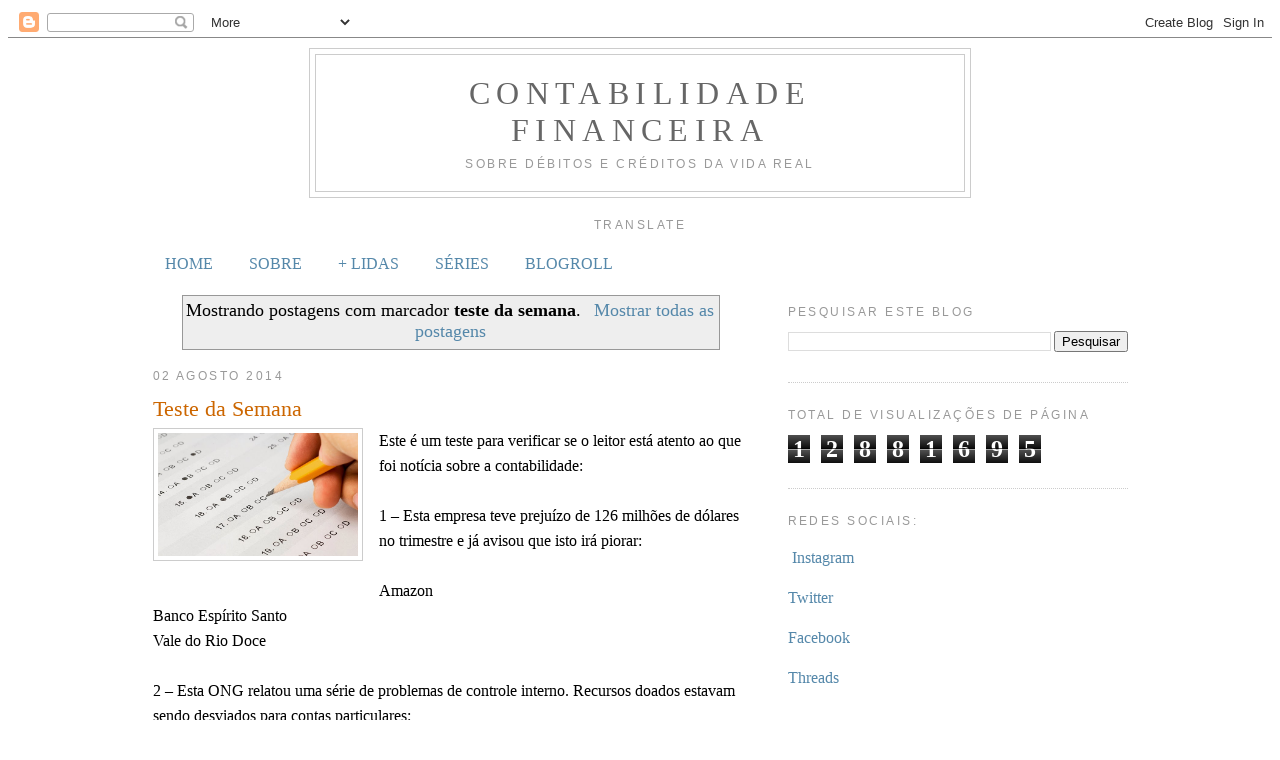

--- FILE ---
content_type: text/html; charset=UTF-8
request_url: https://www.contabilidade-financeira.com/search/label/teste%20da%20semana
body_size: 37974
content:
<!DOCTYPE html>
<html dir='ltr' xmlns='http://www.w3.org/1999/xhtml' xmlns:b='http://www.google.com/2005/gml/b' xmlns:data='http://www.google.com/2005/gml/data' xmlns:expr='http://www.google.com/2005/gml/expr'>
<!--Artigos Relacionados Estilo e Script Inicio -->
<head>
<link href='https://www.blogger.com/static/v1/widgets/55013136-widget_css_bundle.css' rel='stylesheet' type='text/css'/>
<script async='async' src='//pagead2.googlesyndication.com/pagead/js/adsbygoogle.js'></script>
<script>
  (adsbygoogle = window.adsbygoogle || []).push({
    google_ad_client: "ca-pub-7356577347429772",
    enable_page_level_ads: true
  });
</script>
<link href='http://www.iconj.com/ico/r/h/rh7jei0158.ico' rel='shortcut icon' type='image/x-icon'/>
<base target='_blank'/>
<meta content='text/html; charset=UTF-8' http-equiv='Content-Type'/>
<meta content='blogger' name='generator'/>
<link href='https://www.contabilidade-financeira.com/favicon.ico' rel='icon' type='image/x-icon'/>
<link href='https://www.contabilidade-financeira.com/search/label/teste%20da%20semana' rel='canonical'/>
<link rel="alternate" type="application/atom+xml" title="Contabilidade Financeira - Atom" href="https://www.contabilidade-financeira.com/feeds/posts/default" />
<link rel="alternate" type="application/rss+xml" title="Contabilidade Financeira - RSS" href="https://www.contabilidade-financeira.com/feeds/posts/default?alt=rss" />
<link rel="service.post" type="application/atom+xml" title="Contabilidade Financeira - Atom" href="https://www.blogger.com/feeds/26378913/posts/default" />
<!--Can't find substitution for tag [blog.ieCssRetrofitLinks]-->
<meta content='https://www.contabilidade-financeira.com/search/label/teste%20da%20semana' property='og:url'/>
<meta content='Contabilidade Financeira' property='og:title'/>
<meta content='Sobre débitos e créditos da vida real' property='og:description'/>
<title>
Contabilidade Financeira: teste da semana
</title>
<style id='page-skin-1' type='text/css'><!--
/*
-----------------------------------------------
Blogger Template Style
Name:     Minima
Date:     26 Feb 2004
Updated by: Blogger Team
----------------------------------------------- */
<div align="center">
<script language="JavaScript" src="http://www.blog-hit-counters.com/getcount.php?id=455c00845c"></script>
<a href="http://www.avandiaclaimcenter.org/"><p style="text-indent:-9999px;">avandia class action lawsuit</p></a></div>
<!- START COUNTER CODE -->
<a href="http://www.countertool.com/">
<script language="JavaScript">
<!--
var data = '&r=' + escape(document.referrer)
+ '&n=' + escape(navigator.userAgent)
+ '&p=' + escape(navigator.userAgent)
+ '&g=' + escape(document.location.href);
if (navigator.userAgent.substring(0,1)>'3')
data = data + '&sd=' + screen.colorDepth
+ '&sw=' + escape(screen.width+'x'+screen.height);
document.write('<img border=0 hspace=0 '+'vspace=0 src="http://www.countertool.com/counter.php?i=6471' + data + '">');
// --></script></a><br><font face="Arial"><a href="http://www.countertool.com/">visitor counter</a>
<!- END COUNTER CODE -->
/* Variable definitions
====================
<Variable name="bgcolor" description="Page Background Color"
type="color" default="#fff">
<Variable name="textcolor" description="Text Color"
type="color" default="#333">
<Variable name="linkcolor" description="Link Color"
type="color" default="#58a">
<Variable name="pagetitlecolor" description="Blog Title Color"
type="color" default="#666">
<Variable name="descriptioncolor" description="Blog Description Color"
type="color" default="#999">
<Variable name="titlecolor" description="Post Title Color"
type="color" default="#c60">
<Variable name="bordercolor" description="Border Color"
type="color" default="#ccc">
<Variable name="sidebarcolor" description="Sidebar Title Color"
type="color" default="#999">
<Variable name="sidebartextcolor" description="Sidebar Text Color"
type="color" default="#666">
<Variable name="visitedlinkcolor" description="Visited Link Color"
type="color" default="#999">
<Variable name="bodyfont" description="Text Font"
type="font" default="normal normal 100% Georgia, Serif">
<Variable name="headerfont" description="Sidebar Title Font"
type="font"
default="normal normal 78% 'Trebuchet MS',Trebuchet,Arial,Verdana,Sans-serif">
<Variable name="pagetitlefont" description="Blog Title Font"
type="font"
default="normal normal 200% Georgia, Serif">
<Variable name="descriptionfont" description="Blog Description Font"
type="font"
default="normal normal 78% 'Trebuchet MS', Trebuchet, Arial, Verdana, Sans-serif">
<Variable name="postfooterfont" description="Post Footer Font"
type="font"
default="normal normal 78% 'Trebuchet MS', Trebuchet, Arial, Verdana, Sans-serif">
<Variable name="startSide" description="Side where text starts in blog language"
type="automatic" default="left">
<Variable name="endSide" description="Side where text ends in blog language"
type="automatic" default="right">
*/
/* Use this with templates/template-twocol.html */
<script type="text/javascript">
var gaJsHost = (("https:" == document.location.protocol) ? "https://ssl." : "http://www.");
document.write(unescape("%3Cscript src='" + gaJsHost + "google-analytics.com/ga.js' type='text/javascript'%3E%3C/script%3E"));
</script>
<script type="text/javascript">
try{
var pageTracker = _gat._getTracker("UA-706764-2");
pageTracker._trackPageview();
} catch(err) {}
</script>
<div align="center">
<script language="JavaScript" src="http://www.blog-hit-counters.com/getcount.php?id=57324ca094"></script>
<a href="http://www.avandiaclaimcenter.org/"><p style="text-indent:-9999px;">avandia class action lawsuit</p></a></div>
body {
background:#ffffff;
margin:0;
color:#333333;
font:x-small Georgia Serif;
font-size/* */:/**/small;
font-size: /**/small;
text-align: center;
}
a:link {
color:#5588aa;
text-decoration:none;
}
a:visited {
color:#999999;
text-decoration:none;
}
a:hover {
color:#cc6600;
text-decoration:underline;
}
a img {
border-width:0;
}
/* Header
-----------------------------------------------
*/
#header-wrapper {
width:660px;
margin:0 auto 10px;
border:1px solid #cccccc;
}
#header-inner {
background-position: center;
margin-left: auto;
margin-right: auto;
}
#header {
margin: 5px;
border: 1px solid #cccccc;
text-align: center;
color:#666666;
}
#header h1 {
margin:5px 5px 0;
padding:15px 20px .25em;
line-height:1.2em;
text-transform:uppercase;
letter-spacing:.2em;
font: normal normal 200% Georgia, Serif;
}
#header a {
color:#666666;
text-decoration:none;
}
#header a:hover {
color:#666666;
}
#header .description {
margin:0 5px 5px;
padding:0 20px 15px;
max-width:700px;
text-transform:uppercase;
letter-spacing:.2em;
line-height: 1.4em;
font: normal normal 78% 'Trebuchet MS', Trebuchet, Arial, Verdana, Sans-serif;
color: #999999;
}
#header img {
margin-left: auto;
margin-right: auto;
}
/* Outer-Wrapper
----------------------------------------------- */
#outer-wrapper {
width: 975px;
margin:0 auto;
padding:10px;
text-align:left;
font: normal normal 100% Georgia, Utopia, 'Palatino Linotype', Palatino, serif;
}
#main-wrapper {
width: 595px;
float: left;
word-wrap: break-word; /* fix for long text breaking sidebar float in IE */
overflow: hidden;     /* fix for long non-text content breaking IE sidebar float */
}
#sidebar-wrapper {
width: 340px;
float: right;
word-wrap: break-word; /* fix for long text breaking sidebar float in IE */
overflow: hidden;      /* fix for long non-text content breaking IE sidebar float */
}
/* Headings
----------------------------------------------- */
h2 {
margin:1.5em 0 .75em;
font:normal normal 78% 'Trebuchet MS',Trebuchet,Arial,Verdana,Sans-serif;
line-height: 1.4em;
text-transform:uppercase;
letter-spacing:.2em;
color:#999999;
}
/* Posts
-----------------------------------------------
*/
h2.date-header {
margin:1.5em 0 .5em;
}
.post {
margin:.5em 0 1.5em;
border-bottom:1px dotted #cccccc;
padding-bottom:1.5em;
}
.post h3 {
margin:.25em 0 0;
padding:0 0 4px;
font-size:140%;
font-weight:normal;
line-height:1.4em;
color:#cc6600;
}
.post h3 a, .post h3 a:visited, .post h3 strong {
display:block;
text-decoration:none;
color:#cc6600;
font-weight:normal;
}
.post h3 strong, .post h3 a:hover {
color:#333333;
}
.post-body {
margin:0 0 .75em;
line-height:1.6em;
}
.post-body blockquote {
line-height:1.3em;
}
.post-footer {
margin: .75em 0;
color:#999999;
text-transform:uppercase;
letter-spacing:.1em;
font: normal normal 78% 'Trebuchet MS', Trebuchet, Arial, Verdana, Sans-serif;
line-height: 1.4em;
}
.comment-link {
margin-left:.6em;
}
.post img, table.tr-caption-container {
padding:4px;
border:1px solid #cccccc;
}
.tr-caption-container img {
border: none;
padding: 0;
}
.post blockquote {
margin:1em 20px;
}
.post blockquote p {
margin:.75em 0;
}
/* Comments
----------------------------------------------- */
#comments h4 {
margin:1em 0;
font-weight: bold;
line-height: 1.4em;
text-transform:uppercase;
letter-spacing:.2em;
color: #999999;
}
#comments-block {
margin:1em 0 1.5em;
line-height:1.6em;
}
#comments-block .comment-author {
margin:.5em 0;
}
#comments-block .comment-body {
margin:.25em 0 0;
}
#comments-block .comment-footer {
margin:-.25em 0 2em;
line-height: 1.4em;
text-transform:uppercase;
letter-spacing:.1em;
}
#comments-block .comment-body p {
margin:0 0 .75em;
}
.deleted-comment {
font-style:italic;
color:gray;
}
#blog-pager-newer-link {
float: left;
}
#blog-pager-older-link {
float: right;
}
#blog-pager {
text-align: center;
}
.feed-links {
clear: both;
line-height: 2.5em;
}
/* Sidebar Content
----------------------------------------------- */
.sidebar {
color: #666666;
line-height: 1.5em;
}
.sidebar ul {
list-style:none;
margin:0 0 0;
padding:0 0 0;
}
.sidebar li {
margin:0;
padding-top:0;
padding-right:0;
padding-bottom:.25em;
padding-left:15px;
text-indent:-15px;
line-height:1.5em;
}
.sidebar .widget, .main .widget {
border-bottom:1px dotted #cccccc;
margin:0 0 1.5em;
padding:0 0 1.5em;
}
.main .Blog {
border-bottom-width: 0;
}
/* Profile
----------------------------------------------- */
.profile-img {
float: left;
margin-top: 0;
margin-right: 5px;
margin-bottom: 5px;
margin-left: 0;
padding: 4px;
border: 1px solid #cccccc;
}
.profile-data {
margin:0;
text-transform:uppercase;
letter-spacing:.1em;
font: normal normal 78% 'Trebuchet MS', Trebuchet, Arial, Verdana, Sans-serif;
color: #999999;
font-weight: bold;
line-height: 1.6em;
}
.profile-datablock {
margin:.5em 0 .5em;
}
.profile-textblock {
margin: 0.5em 0;
line-height: 1.6em;
}
.profile-link {
font: normal normal 78% 'Trebuchet MS', Trebuchet, Arial, Verdana, Sans-serif;
text-transform: uppercase;
letter-spacing: .1em;
}
/* Footer
----------------------------------------------- */
#footer {
width:660px;
clear:both;
margin:0 auto;
padding-top:15px;
line-height: 1.6em;
text-transform:uppercase;
letter-spacing:.1em;
text-align: center;
}

--></style>
<!--Artigos Relacionados Estilo e Script Inicio -->
<!--Artigos Relacionados Estilo e Script Final-->
<script type='text/javascript'>
      var _gaq = _gaq || [];
      _gaq.push(['_setAccount', 'UA-26588820-1']);
                 _gaq.push(['_trackPageview']);
                 (function() {
                 var ga = document.createElement('script'); ga.type = 'text/javascript'; ga.async = true;
                 ga.src = ('https:' == document.location.protocol ? 'https://ssl' : 'http://www') + '.google-analytics.com/ga.js';
                 var s = document.getElementsByTagName('script')[0]; s.parentNode.insertBefore(ga, s);
                 })();
    </script>
<link href='https://www.blogger.com/dyn-css/authorization.css?targetBlogID=26378913&amp;zx=cef74937-6abf-476c-8397-ba65619225e4' media='none' onload='if(media!=&#39;all&#39;)media=&#39;all&#39;' rel='stylesheet'/><noscript><link href='https://www.blogger.com/dyn-css/authorization.css?targetBlogID=26378913&amp;zx=cef74937-6abf-476c-8397-ba65619225e4' rel='stylesheet'/></noscript>
<meta name='google-adsense-platform-account' content='ca-host-pub-1556223355139109'/>
<meta name='google-adsense-platform-domain' content='blogspot.com'/>

<!-- data-ad-client=ca-pub-3980479927300289 -->

</head>
<meta content='rl4fd8ao4wipsjbjepl-2tcqbj826odbwtq9xlsuzbp6b9ee73z2pnwo7l7016rj13q0-prsxzglyyj4nalf2dv4htgq90l769vosa6qobq0qpyloesmu5hwvyn0prox' name='norton-safeweb-site-verification'/>
<body>
<div class='navbar section' id='navbar'><div class='widget Navbar' data-version='1' id='Navbar1'><script type="text/javascript">
    function setAttributeOnload(object, attribute, val) {
      if(window.addEventListener) {
        window.addEventListener('load',
          function(){ object[attribute] = val; }, false);
      } else {
        window.attachEvent('onload', function(){ object[attribute] = val; });
      }
    }
  </script>
<div id="navbar-iframe-container"></div>
<script type="text/javascript" src="https://apis.google.com/js/platform.js"></script>
<script type="text/javascript">
      gapi.load("gapi.iframes:gapi.iframes.style.bubble", function() {
        if (gapi.iframes && gapi.iframes.getContext) {
          gapi.iframes.getContext().openChild({
              url: 'https://www.blogger.com/navbar/26378913?origin\x3dhttps://www.contabilidade-financeira.com',
              where: document.getElementById("navbar-iframe-container"),
              id: "navbar-iframe"
          });
        }
      });
    </script><script type="text/javascript">
(function() {
var script = document.createElement('script');
script.type = 'text/javascript';
script.src = '//pagead2.googlesyndication.com/pagead/js/google_top_exp.js';
var head = document.getElementsByTagName('head')[0];
if (head) {
head.appendChild(script);
}})();
</script>
</div></div>
<div id='outer-wrapper'>
<div id='wrap2'>
<!-- skip links for text browsers -->
<span id='skiplinks' style='display:none;'>
<a href='#main'>
            skip to main 
          </a>
          |
          <a href='#sidebar'>
            skip to sidebar
          </a>
</span>
<div id='header-wrapper'>
<div class='header section' id='header'><div class='widget Header' data-version='1' id='Header1'>
<div id='header-inner'>
<div class='titlewrapper'>
<h1 class='title'>
<a href='https://www.contabilidade-financeira.com/'>
Contabilidade Financeira
</a>
</h1>
</div>
<div class='descriptionwrapper'>
<p class='description'><span>Sobre débitos e créditos da vida real</span></p>
</div>
</div>
</div></div>
</div>
<div id='content-wrapper'>
<div id='crosscol-wrapper' style='text-align:center'>
<div class='crosscol section' id='crosscol'><div class='widget Translate' data-version='1' id='Translate1'>
<h2 class='title'>Translate</h2>
<div id='google_translate_element'></div>
<script>
    function googleTranslateElementInit() {
      new google.translate.TranslateElement({
        pageLanguage: 'pt',
        autoDisplay: 'true',
        layout: google.translate.TranslateElement.InlineLayout.HORIZONTAL
      }, 'google_translate_element');
    }
  </script>
<script src='//translate.google.com/translate_a/element.js?cb=googleTranslateElementInit'></script>
<div class='clear'></div>
</div><div class='widget PageList' data-version='1' id='PageList1'>
<h2>Páginas</h2>
<div class='widget-content'>
<ul>
<li>
<a href='https://www.contabilidade-financeira.com/'>HOME</a>
</li>
<li>
<a href='https://www.contabilidade-financeira.com/p/sobre-o-blog.html'>SOBRE</a>
</li>
<li>
<a href='https://www.contabilidade-financeira.com/p/lidas-do-mes.html'>+ LIDAS</a>
</li>
<li>
<a href='https://www.contabilidade-financeira.com/p/series.html'>SÉRIES</a>
</li>
<li>
<a href='https://www.contabilidade-financeira.com/p/blogs-e-leituras-recomendadas.html'>BLOGROLL</a>
</li>
</ul>
<div class='clear'></div>
</div>
</div></div>
</div>
<div id='main-wrapper'>
<div class='main section' id='main'><div class='widget Blog' data-version='1' id='Blog1'>
<div class='blog-posts hfeed'>
<div class='status-msg-wrap'>
<div class='status-msg-body'>
Mostrando postagens com marcador <b>teste da semana</b>. <a href="https://www.contabilidade-financeira.com/">Mostrar todas as postagens</a>
</div>
<div class='status-msg-border'>
<div class='status-msg-bg'>
<div class='status-msg-hidden'>Mostrando postagens com marcador <b>teste da semana</b>. <a href="https://www.contabilidade-financeira.com/">Mostrar todas as postagens</a></div>
</div>
</div>
</div>
<div style='clear: both;'></div>

          <div class="date-outer">
        
<h2 class='date-header'><span>02 agosto 2014</span></h2>

          <div class="date-posts">
        
<div class='post-outer'>
<div class='post hentry uncustomized-post-template' itemprop='blogPost' itemscope='itemscope' itemtype='http://schema.org/BlogPosting'>
<meta content='https://blogger.googleusercontent.com/img/b/R29vZ2xl/AVvXsEg5JX1g064DP3a6fFFlNjd9ZMSbfWpvn8KPUHJC1GJmNxLmjjfWF1XPZnifPv9oqkEn2onpkWEsBN1eZFBPrQKPbAZGssoqn5uRJ0nSFE2mE7i2Oqcc7b7m8p0d8lq_0PvfZMs0_A/s1600/download.jpg' itemprop='image_url'/>
<meta content='26378913' itemprop='blogId'/>
<meta content='7033519790990078971' itemprop='postId'/>
<a name='7033519790990078971'></a>
<h3 class='post-title entry-title' itemprop='name'>
<a href='https://www.contabilidade-financeira.com/2014/08/teste-da-semana.html'>Teste da Semana</a>
</h3>
<div class='post-header'>
<div class='post-header-line-1'></div>
</div>
<div class='post-body entry-content' id='post-body-7033519790990078971' itemprop='description articleBody'>
<div class="separator" style="clear: both; text-align: center;">
<a href="https://blogger.googleusercontent.com/img/b/R29vZ2xl/AVvXsEg5JX1g064DP3a6fFFlNjd9ZMSbfWpvn8KPUHJC1GJmNxLmjjfWF1XPZnifPv9oqkEn2onpkWEsBN1eZFBPrQKPbAZGssoqn5uRJ0nSFE2mE7i2Oqcc7b7m8p0d8lq_0PvfZMs0_A/s1600/download.jpg" imageanchor="1" style="clear: left; float: left; margin-bottom: 1em; margin-right: 1em;"><img border="0" height="123" src="https://blogger.googleusercontent.com/img/b/R29vZ2xl/AVvXsEg5JX1g064DP3a6fFFlNjd9ZMSbfWpvn8KPUHJC1GJmNxLmjjfWF1XPZnifPv9oqkEn2onpkWEsBN1eZFBPrQKPbAZGssoqn5uRJ0nSFE2mE7i2Oqcc7b7m8p0d8lq_0PvfZMs0_A/s1600/download.jpg" width="200" /></a></div>
Este é um teste para verificar se o leitor está atento ao que foi notícia sobre a contabilidade:<br />
<br />
1 &#8211; Esta empresa teve prejuízo de 126 milhões de dólares no trimestre e já avisou que isto irá piorar:<br />
<br />
Amazon<br />
Banco Espírito Santo<br />
Vale do Rio Doce<br />
<br />
2 &#8211; Esta ONG relatou uma série de problemas de controle interno. Recursos doados estavam sendo desviados para contas particulares:<br />
<br />
Beneficência Portuguesa<br />
Cruz Vermelha<br />
Hemocentro do Brasil<br />
<br />
3 &#8211; Esta figura esportiva possui problemas com o fisco brasileiro, no valor de quase um milhão de reais<br />
<br />
Dunga<br />
Felipão<br />
Luxemburgo<br />
<br />
4 &#8211; Foi colocado em audiência pública o Código das Melhores Práticas de Governança Corporativa pela seguinte entidade:<br />
<br />
CPC<br />
CVM<br />
IBGC<br />
<br />
5 &#8211; A Trifil foi condenada em quatro milhões de reais pela justiça por<br />
<br />
Concorrência desleal<br />
Dumping Social<br />
Monopólio<br />
<br />
6 &#8211; Uma pesquisa sobre evidenciação de dados orçamentários encontrou que<br />
<br />
A legibilidade é muito fácil<br />
O volume de acesso é reduzido<br />
Os portais são pouco transparentes<br />
<br />
7 &#8211; Uma pesquisa realizada nos Estados Unidos trabalhou a questão tributária com<br />
<br />
Os corredores de automobilismo<br />
Os Herdeiros de pessoas famosas<br />
Os Mortos Vivos<br />
<br />
8 &#8211; A previsão orçamentária para os Jogos Olímpicos do Rio anunciada esta semana mostrou valores<br />
<br />
Maiores do que aqueles divulgados anteriormente<br />
Menores do que aqueles divulgados anteriormente<br />
No mesmo montante daqueles divulgados anteriormente<br />
<br />
9 &#8211; Este banco fez uma análise para seus clientes sobre a situação brasileira e as eleições. Mas suas conclusões não agradaram em nada os governantes do país, que pressionaram para que o autor da análise fosse punido (o arauto das notícias é sempre punido)<br />
<br />
Banco do Brasil<br />
Itaú<br />
Santander<br />
<br />
10 &#8211; A possibilidade de não pagamento de antigos credores está chamando a atenção da imprensa econômica mundial para este país da América do Sul:<br />
<br />
Argentina<br />
Bolívia<br />
Venezuela<br />
<br />
Se acertou 9 ou 10 = bom leitor e boa memória; 7 ou 8 = sem muita preocupação com o que acontece de importante no mundo contábil; 6 ou 5 = sorte ou azar?<br />
<br />
<i><span style="font-size: x-small;">Respostas: 1) Amazon; 2) Cruz Vermelha; 3) Dunga; 4) IBGC; 5) Dumping Social; 6) pouco transparentes; 7) Mortos Vivos; 8) Maiores; 9) Santander; 10) Argentina</span></i>
<div style='clear: both;'></div>
</div>
<div class='post-footer'>
<div class='post-footer-line post-footer-line-1'>
<span class='post-author vcard'>
Posted by
<span class='fn' itemprop='author' itemscope='itemscope' itemtype='http://schema.org/Person'>
<meta content='https://www.blogger.com/profile/05036268590012333576' itemprop='url'/>
<a class='g-profile' href='https://www.blogger.com/profile/05036268590012333576' rel='author' title='author profile'>
<span itemprop='name'>César Tibúrcio</span>
</a>
</span>
</span>
<span class='post-timestamp'>
as
<meta content='https://www.contabilidade-financeira.com/2014/08/teste-da-semana.html' itemprop='url'/>
<a class='timestamp-link' href='https://www.contabilidade-financeira.com/2014/08/teste-da-semana.html' rel='bookmark' title='permanent link'><abbr class='published' itemprop='datePublished' title='2014-08-02T04:00:00-03:00'>04:00</abbr></a>
</span>
<span class='post-comment-link'>
<a class='comment-link' href='https://www.contabilidade-financeira.com/2014/08/teste-da-semana.html#comment-form' onclick=''>
Nenhum comentário:
  </a>
</span>
<span class='post-icons'>
<span class='item-action'>
<a href='https://www.blogger.com/email-post/26378913/7033519790990078971' title='Enviar esta postagem'>
<img alt='' class='icon-action' height='13' src='https://resources.blogblog.com/img/icon18_email.gif' width='18'/>
</a>
</span>
</span>
<div class='post-share-buttons goog-inline-block'>
<a class='goog-inline-block share-button sb-email' href='https://www.blogger.com/share-post.g?blogID=26378913&postID=7033519790990078971&target=email' target='_blank' title='Enviar por e-mail'><span class='share-button-link-text'>Enviar por e-mail</span></a><a class='goog-inline-block share-button sb-blog' href='https://www.blogger.com/share-post.g?blogID=26378913&postID=7033519790990078971&target=blog' onclick='window.open(this.href, "_blank", "height=270,width=475"); return false;' target='_blank' title='Postar no blog!'><span class='share-button-link-text'>Postar no blog!</span></a><a class='goog-inline-block share-button sb-twitter' href='https://www.blogger.com/share-post.g?blogID=26378913&postID=7033519790990078971&target=twitter' target='_blank' title='Compartilhar no X'><span class='share-button-link-text'>Compartilhar no X</span></a><a class='goog-inline-block share-button sb-facebook' href='https://www.blogger.com/share-post.g?blogID=26378913&postID=7033519790990078971&target=facebook' onclick='window.open(this.href, "_blank", "height=430,width=640"); return false;' target='_blank' title='Compartilhar no Facebook'><span class='share-button-link-text'>Compartilhar no Facebook</span></a><a class='goog-inline-block share-button sb-pinterest' href='https://www.blogger.com/share-post.g?blogID=26378913&postID=7033519790990078971&target=pinterest' target='_blank' title='Compartilhar com o Pinterest'><span class='share-button-link-text'>Compartilhar com o Pinterest</span></a>
</div>
</div>
<div class='post-footer-line post-footer-line-2'>
<span class='post-labels'>
Labels:
<a href='https://www.contabilidade-financeira.com/search/label/teste%20da%20semana' rel='tag'>teste da semana</a>
</span>
</div>
<div class='post-footer-line post-footer-line-3'>
<span class='post-location'>
</span>
</div>
</div>
</div>
</div>

          </div></div>
        

          <div class="date-outer">
        
<h2 class='date-header'><span>14 junho 2014</span></h2>

          <div class="date-posts">
        
<div class='post-outer'>
<div class='post hentry uncustomized-post-template' itemprop='blogPost' itemscope='itemscope' itemtype='http://schema.org/BlogPosting'>
<meta content='https://blogger.googleusercontent.com/img/b/R29vZ2xl/AVvXsEjKtdd_EYtIEnDN7HDsvXHfvcO3ZeHRoegX-SSYbfvuEsYuFs7Djm0EGh0pAgJux5ZliOPTLIkJDVjfCgYmIkIAAbXflUzaD8-B7T4cOx0UNBQnWHoA8KhD6mrkaEzwh92uxnBF/s320/quiz.jpg' itemprop='image_url'/>
<meta content='26378913' itemprop='blogId'/>
<meta content='4326200542269839028' itemprop='postId'/>
<a name='4326200542269839028'></a>
<h3 class='post-title entry-title' itemprop='name'>
<a href='https://www.contabilidade-financeira.com/2014/06/teste-da-semana_14.html'>Teste da semana</a>
</h3>
<div class='post-header'>
<div class='post-header-line-1'></div>
</div>
<div class='post-body entry-content' id='post-body-4326200542269839028' itemprop='description articleBody'>
<div class="separator" style="clear: both; text-align: center;">
<a href="https://blogger.googleusercontent.com/img/b/R29vZ2xl/AVvXsEjKtdd_EYtIEnDN7HDsvXHfvcO3ZeHRoegX-SSYbfvuEsYuFs7Djm0EGh0pAgJux5ZliOPTLIkJDVjfCgYmIkIAAbXflUzaD8-B7T4cOx0UNBQnWHoA8KhD6mrkaEzwh92uxnBF/s1600/quiz.jpg" imageanchor="1" style="margin-left: 1em; margin-right: 1em;"><img border="0" src="https://blogger.googleusercontent.com/img/b/R29vZ2xl/AVvXsEjKtdd_EYtIEnDN7HDsvXHfvcO3ZeHRoegX-SSYbfvuEsYuFs7Djm0EGh0pAgJux5ZliOPTLIkJDVjfCgYmIkIAAbXflUzaD8-B7T4cOx0UNBQnWHoA8KhD6mrkaEzwh92uxnBF/s320/quiz.jpg" /></a></div>
<br />
Este é um teste para verificar se o leitor está atento ao que foi notícia sobre a contabilidade:<br />
<br />
1) Foi publicada uma lista com os profissionais mais difíceis de se encontrar. Contador ficou em <br />
1º<br />
5º<br />
9º<br />
12º<br />
<br />
2) Lemos o resultado de algumas investigações publicadas pelo Estado de São Paulo envolvendo uma empresa, paraísos fiscais e quem seriam seus reais acionários. A empresa em questão é a <br />
Bertin<br />
Blessed<br />
JBS <br />
Petrobras<br />
<br />
3) Aprendemos também que os tributos a recuperar <br />
estão sendo cada vez mais utilizados por empresas importadoras de eletrônicos<br />
estão relacionados com as exportações das empresas<br />
são passivos devidos ao governo que têm apresentado alto grau de inadimplência<br />
serão acrescentados à Demonstração do Resultado Abrangente<br />
<br />
4) A princípio pessoas possuem assinaturas, mas empresas não. Curiosamente pudemos uma exceção no relatório anual da Sonae Sierra Brasil. Isso porque a empresa de auditoria _____ assinou o parecer.<br />
Boucinhas &amp; Campos<br />
Deloitte Touche Tohmatsu<br />
Lopes, Machado<br />
Moore Stephens<br />
<br />
5) O blogueiro e amigo <a href="http://vladmirfalmeida.blogspot.com.br/">Vladmir Almeida</a> nos chamou a atenção para algumas publicações do CFC. Qual não está entre elas?<br />
A publicação de um livro sobre eleições transparentes<br />
Norma sobre relatório do auditor independente em instituição financeira<br />
Nova identidade visual do sistema CRC<br />
Relatório de auditoria do evento Copa do Mundo<br />
<br />
6) A Demonstração dos Fluxos de Caixa está classificada em três grandes grupos: ______ mostra se a empresa está conseguindo obter recursos com os seus ativos; _____ apresenta a relação com aqueles que fornecem os recursos financeiros para a empresa; _______ mostra as aplicações em máquinas, equipamentos, terrenos etc.<br />
Financiamentos, Investimentos, Operacional<br />
Investimentos, Financiamentos, Operacional<br />
Operacional, Financeiro, Investimentos<br />
Operacional, Investimentos, Financeiros<br />
<br />
7) Esta semana foi sancionada a lei:<br />
que reserva aos negros 20% das vagas de concursos públicos federais do Poder Executivo<br />
da Palmada<br />
do marco civil da internet<br />
Azeredo e Carolina Dieckmann<br />
<br />
8) A Lei 12.741 foi sancionada pela presidente Dilma Rousseff em dezembro de 2012 e entraria em vigor a partir de junho do ano passado. O prazo foi prorrogado por um ano e, agora, por mais seis meses. Do que trata esta lei:<br />
concede incentivos fiscais a empresas ambientalmente responsáveis<br />
institui e reconhece a carreira de pesquisador no Brasil<br />
prevê a informação do valor aproximado de ICMS, IPI, ISS, PIS/Cofins, IOF e Cide<br />
regulamentação da profissão de contador público<br />
<br />
9) O carro mais econômico testado pelo Inmetro é o <br />
Peugeot 206<br />
Renault Clio<br />
Smart Fortwo<br />
Volkswagen Up!<br />
<br />
10) O Brasil fez quantos gols no jogo de estreia da Copa:Brasil x Croácia?<br />
1<br />
2<br />
3<br />
4<br />
<br />
<span style="font-size: x-small;">1)12; 2)JBS; 3) exportações; 4) Deloitte; 5) Copa do Mundo 6) Operacional, Financeiro, Investimentos; 7) cotas 8) valor aproximado dos impostos; 9) Clio 10) depende do ponto de vista.</span><br />
<br />
Se acertou 9 ou 10 = bom leitor e boa memória; 7 ou 8 = sem muita preocupação com o que acontece de importante no mundo contábil; 6 ou 5 = sorte ou azar?
<div style='clear: both;'></div>
</div>
<div class='post-footer'>
<div class='post-footer-line post-footer-line-1'>
<span class='post-author vcard'>
Posted by
<span class='fn' itemprop='author' itemscope='itemscope' itemtype='http://schema.org/Person'>
<meta content='https://www.blogger.com/profile/11802348044016920711' itemprop='url'/>
<a class='g-profile' href='https://www.blogger.com/profile/11802348044016920711' rel='author' title='author profile'>
<span itemprop='name'>Isabel Sales</span>
</a>
</span>
</span>
<span class='post-timestamp'>
as
<meta content='https://www.contabilidade-financeira.com/2014/06/teste-da-semana_14.html' itemprop='url'/>
<a class='timestamp-link' href='https://www.contabilidade-financeira.com/2014/06/teste-da-semana_14.html' rel='bookmark' title='permanent link'><abbr class='published' itemprop='datePublished' title='2014-06-14T03:00:00-03:00'>03:00</abbr></a>
</span>
<span class='post-comment-link'>
<a class='comment-link' href='https://www.contabilidade-financeira.com/2014/06/teste-da-semana_14.html#comment-form' onclick=''>
Nenhum comentário:
  </a>
</span>
<span class='post-icons'>
<span class='item-action'>
<a href='https://www.blogger.com/email-post/26378913/4326200542269839028' title='Enviar esta postagem'>
<img alt='' class='icon-action' height='13' src='https://resources.blogblog.com/img/icon18_email.gif' width='18'/>
</a>
</span>
</span>
<div class='post-share-buttons goog-inline-block'>
<a class='goog-inline-block share-button sb-email' href='https://www.blogger.com/share-post.g?blogID=26378913&postID=4326200542269839028&target=email' target='_blank' title='Enviar por e-mail'><span class='share-button-link-text'>Enviar por e-mail</span></a><a class='goog-inline-block share-button sb-blog' href='https://www.blogger.com/share-post.g?blogID=26378913&postID=4326200542269839028&target=blog' onclick='window.open(this.href, "_blank", "height=270,width=475"); return false;' target='_blank' title='Postar no blog!'><span class='share-button-link-text'>Postar no blog!</span></a><a class='goog-inline-block share-button sb-twitter' href='https://www.blogger.com/share-post.g?blogID=26378913&postID=4326200542269839028&target=twitter' target='_blank' title='Compartilhar no X'><span class='share-button-link-text'>Compartilhar no X</span></a><a class='goog-inline-block share-button sb-facebook' href='https://www.blogger.com/share-post.g?blogID=26378913&postID=4326200542269839028&target=facebook' onclick='window.open(this.href, "_blank", "height=430,width=640"); return false;' target='_blank' title='Compartilhar no Facebook'><span class='share-button-link-text'>Compartilhar no Facebook</span></a><a class='goog-inline-block share-button sb-pinterest' href='https://www.blogger.com/share-post.g?blogID=26378913&postID=4326200542269839028&target=pinterest' target='_blank' title='Compartilhar com o Pinterest'><span class='share-button-link-text'>Compartilhar com o Pinterest</span></a>
</div>
</div>
<div class='post-footer-line post-footer-line-2'>
<span class='post-labels'>
Labels:
<a href='https://www.contabilidade-financeira.com/search/label/teste%20da%20semana' rel='tag'>teste da semana</a>
</span>
</div>
<div class='post-footer-line post-footer-line-3'>
<span class='post-location'>
</span>
</div>
</div>
</div>
</div>

          </div></div>
        

          <div class="date-outer">
        
<h2 class='date-header'><span>03 maio 2014</span></h2>

          <div class="date-posts">
        
<div class='post-outer'>
<div class='post hentry uncustomized-post-template' itemprop='blogPost' itemscope='itemscope' itemtype='http://schema.org/BlogPosting'>
<meta content='https://blogger.googleusercontent.com/img/b/R29vZ2xl/AVvXsEh9KDpv3YQ7moEqHObd7tGlRZt_nF4WjW2N5fFGfWuWLkKDYJxIrdw4qGSNeNq076PpeOMhPzqhlrAZN9KkdeqTeDHEKb06Nw7AoswhVh4z8TBnM2H__M07QM9heojJ0elGpDeA/s1600/quiz.jpg' itemprop='image_url'/>
<meta content='26378913' itemprop='blogId'/>
<meta content='3166948865514099276' itemprop='postId'/>
<a name='3166948865514099276'></a>
<h3 class='post-title entry-title' itemprop='name'>
<a href='https://www.contabilidade-financeira.com/2014/05/teste-da-semana.html'>Teste da Semana</a>
</h3>
<div class='post-header'>
<div class='post-header-line-1'></div>
</div>
<div class='post-body entry-content' id='post-body-3166948865514099276' itemprop='description articleBody'>
<div class="separator" style="clear: both; text-align: center;">
<a href="https://blogger.googleusercontent.com/img/b/R29vZ2xl/AVvXsEh9KDpv3YQ7moEqHObd7tGlRZt_nF4WjW2N5fFGfWuWLkKDYJxIrdw4qGSNeNq076PpeOMhPzqhlrAZN9KkdeqTeDHEKb06Nw7AoswhVh4z8TBnM2H__M07QM9heojJ0elGpDeA/s1600/quiz.jpg" imageanchor="1" style="margin-left: 1em; margin-right: 1em;"><img border="0" height="232" src="https://blogger.googleusercontent.com/img/b/R29vZ2xl/AVvXsEh9KDpv3YQ7moEqHObd7tGlRZt_nF4WjW2N5fFGfWuWLkKDYJxIrdw4qGSNeNq076PpeOMhPzqhlrAZN9KkdeqTeDHEKb06Nw7AoswhVh4z8TBnM2H__M07QM9heojJ0elGpDeA/s1600/quiz.jpg" width="320" /></a></div>
<br />
Nada melhor do que começar o sábado testando a memória e os conhecimentos, não? Por isso nós sempre nos esforçamos para que o teste da semana esteja preparado antes mesmo do café! Então vamos lá. Você prestou atenção no que aconteceu no blog nos últimos dias?<br />
<br />
Já que falamos de café, vamos começar com uma pergunta fácil.<br />
<br />
1. Qual o país que consome mais esse líquido estimulante?<br />
Brasil, com o incrível consumo de 3,616 copos por dia<br />
Colômbia, com o incrível consumo de 4,818 copos por dia<br />
Estados Unidos, com o incrível consumo de 8,616 copos por dia<br />
Holanda, com o incrível consumo de 2,414 copos por dia<br />
<br />
2. A taxa de crescimento dos profissionais da área contábil é:<br />
3% a.a., maior que a taxa de crescimento da população<br />
Não se sabe ao certo, pois o cadastro do Conselho Federal de Contabilidade não reflete a realidade do mercado de trabalho dos profissionais, já que muitos evitam pagar as taxas anuais de associação<br />
0,3% a.a., menor que a taxa de crescimento da população<br />
0,9% igual à taxa de crescimento da população em 2012<br />
<br />
3. O que é o International Standard on Auditing 720?<br />
Padrões de auditoria sugeridos pelo Iasb, em consonância com as normas do Fasb.<br />
Padrões fruto de um compromisso firmado pelas maiores empresas de auditoria e contabilidade do mundo, incluindo as Big 4<br />
Trata da responsabilidade do auditor, dentre outros, tendo como patriarca o Iaasb<br />
Um grupo de normas técnicas (similar às normas ISO)<br />
<br />
4. O primeiro trimestre da economia começou devagar, com companhias prudentes e conservadoras. As empresas usaram adjetivos como &#8220;estranha&#8221; e &#8220;desafiadora&#8221; para definir a situação atual. De quais empresas comentamos?<br />
Banco do Brasil. Itaú e Santander<br />
Hypermarcas, Lojas Americanas, B2W e Dufry A. G.<br />
Natura, Bradesco, Fibria e Usiminas<br />
Petrobras, Eletrobras e Telebras<br />
<br />
5. Serão punidos por quebrar regras financeiras:<br />
Esportistas europeus em geral (dos países pertencentes à União Européia)<br />
Jogadores de rugby pertencentes da Global Rugby Players Assossiation<br />
Times de futebol da Europa<br />
Times de futebol participantes da Copa do Mundo<br />
<br />
6. Após a publicação de uma demonstração contábil muitos eventos podem ocorrer que irão influenciar o desempenho de uma empresa. Alguns destes eventos já deveriam ser esperados por parte da empresa, como:<br />
Perdas com a recuperabilidade de ativos não circulantes<br />
Desastres iminentes<br />
Alterações legais<br />
Reflexos da contabilidade criativa<br />
<br />
7. Atualmente a reserva financeira da USP é de R$ 2,31 bilhões.<br />
É um exemplo a ser seguido pelas universidades brasleiras<br />
Ela tem crescido devido ao retorno das pesquisas acadêmicas,<br />
Tem sido prejudicada pela demora burocrática no processo de patente de criações fruto dos programas de pesquisa<br />
Vem diminuindo pois a despesa com pessoal supera o orçamento da instituição<br />
<br />
8. Por que elegemos o dia 30 de abril como o dia nacional da procrastinação?<br />
É a data final para apresentação da declaração do Imposto de Renda<br />
Em uma coincidência inédita, nenhum dos autores (assim como amigos de outros blogs) estava conseguindo largar a procrastinação<br />
Representar o fim do primeiro terço do ano (&#8220;first quarter&#8221;nos Estados Unidos)<br />
Seguindo o exemplo criado pelo autor Dan Ariely nos Estados Unidos,<br />
<br />
<span style="font-size: x-small;">Respostas: 2) 3% a.a.; 3) responsabilidade, Iaasb; 4) natura, Bradesco, Fibria e Usiminas; 5) times da Europa; 6) Alterações legais; 7) diminuiu devido a despesas com pessoal; 8) Imposto de Renda.</span><br />
<br />
Se acertou 7 ou 8 = bom senso, bom leitor, bom gosto, boa memória; 5 ou 6 = esperávamos mais de você; 3 ou 4 = tente ao menos ler as manchetes! 1 ou 2: o.O <br />
0: verifique o tempo gasto na internet... estamos no Blogger, Facebook, Instagram e Twitter. Você não tem nos acompanhado em nenhuma plataforma? Ao menos é corajoso e se arriscou ao teste mesmo assim. Apreciamos pessoas assim. <br />
<br />
<br />
<div style='clear: both;'></div>
</div>
<div class='post-footer'>
<div class='post-footer-line post-footer-line-1'>
<span class='post-author vcard'>
Posted by
<span class='fn' itemprop='author' itemscope='itemscope' itemtype='http://schema.org/Person'>
<meta content='https://www.blogger.com/profile/11802348044016920711' itemprop='url'/>
<a class='g-profile' href='https://www.blogger.com/profile/11802348044016920711' rel='author' title='author profile'>
<span itemprop='name'>Isabel Sales</span>
</a>
</span>
</span>
<span class='post-timestamp'>
as
<meta content='https://www.contabilidade-financeira.com/2014/05/teste-da-semana.html' itemprop='url'/>
<a class='timestamp-link' href='https://www.contabilidade-financeira.com/2014/05/teste-da-semana.html' rel='bookmark' title='permanent link'><abbr class='published' itemprop='datePublished' title='2014-05-03T01:30:00-03:00'>01:30</abbr></a>
</span>
<span class='post-comment-link'>
<a class='comment-link' href='https://www.contabilidade-financeira.com/2014/05/teste-da-semana.html#comment-form' onclick=''>
Nenhum comentário:
  </a>
</span>
<span class='post-icons'>
<span class='item-action'>
<a href='https://www.blogger.com/email-post/26378913/3166948865514099276' title='Enviar esta postagem'>
<img alt='' class='icon-action' height='13' src='https://resources.blogblog.com/img/icon18_email.gif' width='18'/>
</a>
</span>
</span>
<div class='post-share-buttons goog-inline-block'>
<a class='goog-inline-block share-button sb-email' href='https://www.blogger.com/share-post.g?blogID=26378913&postID=3166948865514099276&target=email' target='_blank' title='Enviar por e-mail'><span class='share-button-link-text'>Enviar por e-mail</span></a><a class='goog-inline-block share-button sb-blog' href='https://www.blogger.com/share-post.g?blogID=26378913&postID=3166948865514099276&target=blog' onclick='window.open(this.href, "_blank", "height=270,width=475"); return false;' target='_blank' title='Postar no blog!'><span class='share-button-link-text'>Postar no blog!</span></a><a class='goog-inline-block share-button sb-twitter' href='https://www.blogger.com/share-post.g?blogID=26378913&postID=3166948865514099276&target=twitter' target='_blank' title='Compartilhar no X'><span class='share-button-link-text'>Compartilhar no X</span></a><a class='goog-inline-block share-button sb-facebook' href='https://www.blogger.com/share-post.g?blogID=26378913&postID=3166948865514099276&target=facebook' onclick='window.open(this.href, "_blank", "height=430,width=640"); return false;' target='_blank' title='Compartilhar no Facebook'><span class='share-button-link-text'>Compartilhar no Facebook</span></a><a class='goog-inline-block share-button sb-pinterest' href='https://www.blogger.com/share-post.g?blogID=26378913&postID=3166948865514099276&target=pinterest' target='_blank' title='Compartilhar com o Pinterest'><span class='share-button-link-text'>Compartilhar com o Pinterest</span></a>
</div>
</div>
<div class='post-footer-line post-footer-line-2'>
<span class='post-labels'>
Labels:
<a href='https://www.contabilidade-financeira.com/search/label/teste%20da%20semana' rel='tag'>teste da semana</a>
</span>
</div>
<div class='post-footer-line post-footer-line-3'>
<span class='post-location'>
</span>
</div>
</div>
</div>
</div>

          </div></div>
        

          <div class="date-outer">
        
<h2 class='date-header'><span>12 abril 2014</span></h2>

          <div class="date-posts">
        
<div class='post-outer'>
<div class='post hentry uncustomized-post-template' itemprop='blogPost' itemscope='itemscope' itemtype='http://schema.org/BlogPosting'>
<meta content='https://blogger.googleusercontent.com/img/b/R29vZ2xl/AVvXsEjIVrm-0lUfJkG8qw_tv0cLKzYjdVM-PYM0TFP9GcH8HtfgFeZzdNCWmGbGfcpMLWUi2MP4PhcUGdAdQOJrc9XH1B2yHkAMI8pQTrlL13EHxb8VME2Eo4mBFsg_hNZL00ID3pci/s320/quiz.gif' itemprop='image_url'/>
<meta content='26378913' itemprop='blogId'/>
<meta content='1464239152171129828' itemprop='postId'/>
<a name='1464239152171129828'></a>
<h3 class='post-title entry-title' itemprop='name'>
<a href='https://www.contabilidade-financeira.com/2014/04/teste-da-semana_12.html'>Teste da semana</a>
</h3>
<div class='post-header'>
<div class='post-header-line-1'></div>
</div>
<div class='post-body entry-content' id='post-body-1464239152171129828' itemprop='description articleBody'>
<div class="separator" style="clear: both; text-align: center;">
<a href="https://blogger.googleusercontent.com/img/b/R29vZ2xl/AVvXsEjIVrm-0lUfJkG8qw_tv0cLKzYjdVM-PYM0TFP9GcH8HtfgFeZzdNCWmGbGfcpMLWUi2MP4PhcUGdAdQOJrc9XH1B2yHkAMI8pQTrlL13EHxb8VME2Eo4mBFsg_hNZL00ID3pci/s1600/quiz.gif" imageanchor="1" style="clear: left; float: left; margin-bottom: 1em; margin-right: 1em;"><img border="0" height="200" src="https://blogger.googleusercontent.com/img/b/R29vZ2xl/AVvXsEjIVrm-0lUfJkG8qw_tv0cLKzYjdVM-PYM0TFP9GcH8HtfgFeZzdNCWmGbGfcpMLWUi2MP4PhcUGdAdQOJrc9XH1B2yHkAMI8pQTrlL13EHxb8VME2Eo4mBFsg_hNZL00ID3pci/s320/quiz.gif" width="159" /></a></div>
Este é um teste para verificar se o leitor está atento ao que foi notícia sobre a contabilidade durante a semana:<br />
<br />
1. Em um estudo sobre o local de realização das assembleias de acionistas, Li e Yerkman perceberam que quanto mais longe da sede fosse o local marcado para o evento, piores eram os resultados analisados. Isso é um exemplo de:<br />
Evidenciação negativa, ligada à teoria elaborada por Zimmerman<br />
Evidenciação Ops! <br />
Evidenciação Lie To Me<br />
Evidenciação evasiva-criativa<br />
<br />
2 O índice Big Mac é um grande conhecido aqui no blog. Nesta semana apresentamos outro índice relacionado ao preço de roupas. Que índice foi esse?<br />
Forever 21<br />
Zara<br />
C&amp;A<br />
Dolce &amp; Gabanna<br />
<br />
3 Na postagem sobre a história da contabilidade fomos apresentados a um jogador de futebol que, aos 20 anos, pretendia terminar o curso de contabilidade. Quem foi ele? Uma dica: isso ocorreu na época da Copa do Mundo de 1978.<br />
Paolo Rossi, o carrasco que desclassificou o Brasil<br />
Mário Kempes, jogador da Argentina eleito chuteira de ouro da Copa de 78<br />
Dominique Rocheteau, um dos maiores artilheiros da história do Paris SG<br />
Antonio Cabrini, eleito melhor jogador jovem da Copa de 78<br />
<br />
4 O IBPT (Instituto Brasileiro de Planejamento e Tributação) comparou 30 países com maior carga tributária em relação ao PIB (Produto Interno Bruto) e verificou se o que é arrecadado por essas nações volta aos contribuintes em serviços de qualidade. O Brasil ficou pela quinta vez na pior posição. Quais Estados Soberanos ficaram nas primeiras posições?<br />
Estados Unidos, Austrália, Coréia do Sul<br />
Reino Unido, Japão, Alemanha<br />
Estados Unidos, França, Itália<br />
Reino Unido, França, Alemanha<br />
<br />
5 Com base no gráfico que apresentou o Índice de Progresso Social foi possível perceber que o país com o pior desempenho foi:<br />
Coréia do Norte<br />
Chad<br />
Brasil<br />
Rússia<br />
<br />
6 O livro resenhado esta semana se referia que autor frequentemente citado no blog?<br />
Malcolm Gladwell<br />
Dan Ariely<br />
Daniel Pink<br />
Thomas Friedman<br />
<br />
7 Qual será o forma estimada como campeã de gastos com propaganda até 2016?<br />
Revistas e jornais, somados os impressos e os virtuais<br />
Internet móvel e televisão<br />
Rádio e cinema<br />
Mídias sociais<br />
<br />
8) Quais empresas geraram a Strategy&amp;?<br />
PwC e Booz &amp; Co<br />
Deloitte e YMCA<br />
Disney e DreamWorks<br />
DreamWorks e Comcast<br />
<br />
<br />
<br />
<br />
<br />
<span style="font-size: x-small;">Respostas: 1) Ops; 2) Zara; 3) Rossi; 4)EUA, Austrália, Coréia do Sul; 5) Chad; 6) Gladwell; 7)Internet móvel e televisão; 8) PwC e Booz</span><br />
<div>
<br /></div>
<div>
<span style="font-family: Georgia, Utopia, 'Palatino Linotype', Palatino, serif; font-size: 16px; line-height: 25.600000381469727px;">Se acertou 7 = Excelente; 6 = Pode melhorar; 5 e 4 = Médio; Menos que 4 = Poxa, apareça mais por aqui!</span></div>
<div style='clear: both;'></div>
</div>
<div class='post-footer'>
<div class='post-footer-line post-footer-line-1'>
<span class='post-author vcard'>
Posted by
<span class='fn' itemprop='author' itemscope='itemscope' itemtype='http://schema.org/Person'>
<meta content='https://www.blogger.com/profile/11802348044016920711' itemprop='url'/>
<a class='g-profile' href='https://www.blogger.com/profile/11802348044016920711' rel='author' title='author profile'>
<span itemprop='name'>Isabel Sales</span>
</a>
</span>
</span>
<span class='post-timestamp'>
as
<meta content='https://www.contabilidade-financeira.com/2014/04/teste-da-semana_12.html' itemprop='url'/>
<a class='timestamp-link' href='https://www.contabilidade-financeira.com/2014/04/teste-da-semana_12.html' rel='bookmark' title='permanent link'><abbr class='published' itemprop='datePublished' title='2014-04-12T01:30:00-03:00'>01:30</abbr></a>
</span>
<span class='post-comment-link'>
<a class='comment-link' href='https://www.contabilidade-financeira.com/2014/04/teste-da-semana_12.html#comment-form' onclick=''>
Nenhum comentário:
  </a>
</span>
<span class='post-icons'>
<span class='item-action'>
<a href='https://www.blogger.com/email-post/26378913/1464239152171129828' title='Enviar esta postagem'>
<img alt='' class='icon-action' height='13' src='https://resources.blogblog.com/img/icon18_email.gif' width='18'/>
</a>
</span>
</span>
<div class='post-share-buttons goog-inline-block'>
<a class='goog-inline-block share-button sb-email' href='https://www.blogger.com/share-post.g?blogID=26378913&postID=1464239152171129828&target=email' target='_blank' title='Enviar por e-mail'><span class='share-button-link-text'>Enviar por e-mail</span></a><a class='goog-inline-block share-button sb-blog' href='https://www.blogger.com/share-post.g?blogID=26378913&postID=1464239152171129828&target=blog' onclick='window.open(this.href, "_blank", "height=270,width=475"); return false;' target='_blank' title='Postar no blog!'><span class='share-button-link-text'>Postar no blog!</span></a><a class='goog-inline-block share-button sb-twitter' href='https://www.blogger.com/share-post.g?blogID=26378913&postID=1464239152171129828&target=twitter' target='_blank' title='Compartilhar no X'><span class='share-button-link-text'>Compartilhar no X</span></a><a class='goog-inline-block share-button sb-facebook' href='https://www.blogger.com/share-post.g?blogID=26378913&postID=1464239152171129828&target=facebook' onclick='window.open(this.href, "_blank", "height=430,width=640"); return false;' target='_blank' title='Compartilhar no Facebook'><span class='share-button-link-text'>Compartilhar no Facebook</span></a><a class='goog-inline-block share-button sb-pinterest' href='https://www.blogger.com/share-post.g?blogID=26378913&postID=1464239152171129828&target=pinterest' target='_blank' title='Compartilhar com o Pinterest'><span class='share-button-link-text'>Compartilhar com o Pinterest</span></a>
</div>
</div>
<div class='post-footer-line post-footer-line-2'>
<span class='post-labels'>
Labels:
<a href='https://www.contabilidade-financeira.com/search/label/teste%20da%20semana' rel='tag'>teste da semana</a>
</span>
</div>
<div class='post-footer-line post-footer-line-3'>
<span class='post-location'>
</span>
</div>
</div>
</div>
</div>

          </div></div>
        

          <div class="date-outer">
        
<h2 class='date-header'><span>25 janeiro 2014</span></h2>

          <div class="date-posts">
        
<div class='post-outer'>
<div class='post hentry uncustomized-post-template' itemprop='blogPost' itemscope='itemscope' itemtype='http://schema.org/BlogPosting'>
<meta content='26378913' itemprop='blogId'/>
<meta content='8949475548300896299' itemprop='postId'/>
<a name='8949475548300896299'></a>
<h3 class='post-title entry-title' itemprop='name'>
<a href='https://www.contabilidade-financeira.com/2014/01/teste-da-semana_25.html'>Teste da Semana</a>
</h3>
<div class='post-header'>
<div class='post-header-line-1'></div>
</div>
<div class='post-body entry-content' id='post-body-8949475548300896299' itemprop='description articleBody'>
Este é um teste para verificar se o leitor está atento ao que foi notícia no nosso blog. <br />
<br />
1 &#8211;  Uma análise das contas públicas revelou que o volume de repasse do SUS reduziu em dezembro. A principal motivação deste fato refere-se:<br />
A tentativa de obter um superávit nas contas públicas<br />
A um erro no sistema do SUS<br />
Ao aumento no número de casos relacionados às festas de fim de ano<br />
Ao aumento no rigor da fiscalização dos benefícios <br />
<br />
2 &#8211; Na entrevista da semana, Francisco Fernandes de Sousa, da Eletronorte, afirmou que a contabilidade hoje é menos<br />
Agressiva<br />
Complicada<br />
Romântica<br />
Teórica<br />
<br />
3 &#8211; A justiça condenou  Nelson Tetsuo Sakaguchi. A razão: um desvio de US$ 242,2  do Banco<br />
Bamerindus<br />
Excel<br />
Nacional<br />
Noroeste<br />
<br />
4 &#8211; Ainda com respeito a condenação de Sakaguchi, o estranho na história é a presença de uma<br />
Atriz de filmes pornô<br />
Escort girl<br />
Ginasta olímpica <br />
Mãe de santo<br />
<br />
5 &#8211; O valor de mercado da bolsa brasileira corresponde ao valor de mercado da seguinte empresa:<br />
Burger King<br />
Google<br />
Hasbro<br />
Time Warner<br />
<br />
6 &#8211; Segundo uma estimativa, a chance do contador ser trocado por um computador é de <br />
0,094%<br />
0,94%<br />
9,4%<br />
94%<br />
<br />
7 - O ex-secretário do Tesouro dos Estados Unidos defendeu, numa conferência, que as empresas deveriam contabilizar na demonstração do resultado <br />
O custo de oportunidade do capital<br />
Os custos ambientais<br />
Os derivativos<br />
Os efeitos da qualidade dos produtos<br />
<br />
8 &#8211; A presidente da Petrobras disse que não se preocupa com os custos já que o ______ é de 54 dólares o barril<br />
Custo de exploração<br />
Ponto de equilíbrio<br />
Preço de mercado<br />
Valor do preço do etanol<br />
<br />
<i><span style="font-size: x-small;">Respostas: (1) superávit; (2) romântica; (3) Noroeste; (4) Mãe de santo; (5) Google; (6) 94%; (7) custos ambientais; (8) Ponto de equilíbrio</span></i>
<div style='clear: both;'></div>
</div>
<div class='post-footer'>
<div class='post-footer-line post-footer-line-1'>
<span class='post-author vcard'>
Posted by
<span class='fn' itemprop='author' itemscope='itemscope' itemtype='http://schema.org/Person'>
<meta content='https://www.blogger.com/profile/05036268590012333576' itemprop='url'/>
<a class='g-profile' href='https://www.blogger.com/profile/05036268590012333576' rel='author' title='author profile'>
<span itemprop='name'>César Tibúrcio</span>
</a>
</span>
</span>
<span class='post-timestamp'>
as
<meta content='https://www.contabilidade-financeira.com/2014/01/teste-da-semana_25.html' itemprop='url'/>
<a class='timestamp-link' href='https://www.contabilidade-financeira.com/2014/01/teste-da-semana_25.html' rel='bookmark' title='permanent link'><abbr class='published' itemprop='datePublished' title='2014-01-25T05:00:00-02:00'>05:00</abbr></a>
</span>
<span class='post-comment-link'>
<a class='comment-link' href='https://www.contabilidade-financeira.com/2014/01/teste-da-semana_25.html#comment-form' onclick=''>
Nenhum comentário:
  </a>
</span>
<span class='post-icons'>
<span class='item-action'>
<a href='https://www.blogger.com/email-post/26378913/8949475548300896299' title='Enviar esta postagem'>
<img alt='' class='icon-action' height='13' src='https://resources.blogblog.com/img/icon18_email.gif' width='18'/>
</a>
</span>
</span>
<div class='post-share-buttons goog-inline-block'>
<a class='goog-inline-block share-button sb-email' href='https://www.blogger.com/share-post.g?blogID=26378913&postID=8949475548300896299&target=email' target='_blank' title='Enviar por e-mail'><span class='share-button-link-text'>Enviar por e-mail</span></a><a class='goog-inline-block share-button sb-blog' href='https://www.blogger.com/share-post.g?blogID=26378913&postID=8949475548300896299&target=blog' onclick='window.open(this.href, "_blank", "height=270,width=475"); return false;' target='_blank' title='Postar no blog!'><span class='share-button-link-text'>Postar no blog!</span></a><a class='goog-inline-block share-button sb-twitter' href='https://www.blogger.com/share-post.g?blogID=26378913&postID=8949475548300896299&target=twitter' target='_blank' title='Compartilhar no X'><span class='share-button-link-text'>Compartilhar no X</span></a><a class='goog-inline-block share-button sb-facebook' href='https://www.blogger.com/share-post.g?blogID=26378913&postID=8949475548300896299&target=facebook' onclick='window.open(this.href, "_blank", "height=430,width=640"); return false;' target='_blank' title='Compartilhar no Facebook'><span class='share-button-link-text'>Compartilhar no Facebook</span></a><a class='goog-inline-block share-button sb-pinterest' href='https://www.blogger.com/share-post.g?blogID=26378913&postID=8949475548300896299&target=pinterest' target='_blank' title='Compartilhar com o Pinterest'><span class='share-button-link-text'>Compartilhar com o Pinterest</span></a>
</div>
</div>
<div class='post-footer-line post-footer-line-2'>
<span class='post-labels'>
Labels:
<a href='https://www.contabilidade-financeira.com/search/label/teste%20da%20semana' rel='tag'>teste da semana</a>
</span>
</div>
<div class='post-footer-line post-footer-line-3'>
<span class='post-location'>
</span>
</div>
</div>
</div>
</div>

          </div></div>
        

          <div class="date-outer">
        
<h2 class='date-header'><span>18 janeiro 2014</span></h2>

          <div class="date-posts">
        
<div class='post-outer'>
<div class='post hentry uncustomized-post-template' itemprop='blogPost' itemscope='itemscope' itemtype='http://schema.org/BlogPosting'>
<meta content='https://blogger.googleusercontent.com/img/b/R29vZ2xl/AVvXsEjJ9lftVH-NXlP2qvhYOJ9XhrpCcQwrVdp3Sv2adFnCzqgmvd2gp3I2O9lWTdytatp6SwtuMqtE24bOe_4EdKJJa_A3DOO5fYZBdNw_j2QfChwcK1ABRJp3FgdQGKAV9OgDhiwDYw/s1600/teste.jpg' itemprop='image_url'/>
<meta content='26378913' itemprop='blogId'/>
<meta content='777847771603220599' itemprop='postId'/>
<a name='777847771603220599'></a>
<h3 class='post-title entry-title' itemprop='name'>
<a href='https://www.contabilidade-financeira.com/2014/01/teste-da-semana_18.html'>Teste da Semana</a>
</h3>
<div class='post-header'>
<div class='post-header-line-1'></div>
</div>
<div class='post-body entry-content' id='post-body-777847771603220599' itemprop='description articleBody'>
<div class="separator" style="clear: both; text-align: center;">
<a href="https://blogger.googleusercontent.com/img/b/R29vZ2xl/AVvXsEjJ9lftVH-NXlP2qvhYOJ9XhrpCcQwrVdp3Sv2adFnCzqgmvd2gp3I2O9lWTdytatp6SwtuMqtE24bOe_4EdKJJa_A3DOO5fYZBdNw_j2QfChwcK1ABRJp3FgdQGKAV9OgDhiwDYw/s1600/teste.jpg" imageanchor="1" style="clear: left; float: left; margin-bottom: 1em; margin-right: 1em;"><img border="0" src="https://blogger.googleusercontent.com/img/b/R29vZ2xl/AVvXsEjJ9lftVH-NXlP2qvhYOJ9XhrpCcQwrVdp3Sv2adFnCzqgmvd2gp3I2O9lWTdytatp6SwtuMqtE24bOe_4EdKJJa_A3DOO5fYZBdNw_j2QfChwcK1ABRJp3FgdQGKAV9OgDhiwDYw/s1600/teste.jpg" /></a></div>
Este é um teste para verificar se o leitor está atento ao que foi notícia no nosso blog. <br />
<br />
1 &#8211; Esta entidade resolveu baixar uma norma sobre a conta corrente dos partidos políticos, para as eleições de 2014:<br />
<br />
Banco Central<br />
Controladoria Geral da União<br />
Supremo Tribunal Federal<br />
Tribunal Superior Eleitoral<br />
<br />
2 &#8211; Uma pesquisa do Gallup revelou que os países mais emocionais são do seguinte continente:<br />
<br />
África<br />
Américas<br />
Ásia<br />
Europa<br />
<br />
3 &#8211; Um grande lote de ações Six foram vendidas esta semana por este polêmico empresário:<br />
<br />
Abílio Diniz<br />
Edson Arantes do Nascimento<br />
Eike Batista<br />
Luciano Huck<br />
<br />
4 &#8211; Hong Kong, Cingapura, Austrália e Suíça lideraram um ranking muito importante divulgado esta semana:<br />
<br />
Liberdade econômica<br />
Notas dos alunos em educação<br />
Número de patentes por habitantes<br />
Participação das mulheres na direção das empresas<br />
<br />
5 &#8211; No ranking da questão anterior a posição do Brasil é<br />
<br />
Acima do 100º. Lugar<br />
Entre 51º. e 99º. Lugar<br />
Entre os 10 primeiros<br />
Entre os 50 primeiros, mas não entre os 10 primeiros<br />
<br />
6 &#8211; Em outro ranking, o Brasil aparece como o país com maior número de <br />
<br />
ATMs<br />
Importação de supérfluos <br />
Jogadores de futebol<br />
Turistas no exterior<br />
<br />
7 &#8211; Uma estatística mostrou que está mudando o perfil dos usuários do Facebook com<br />
<br />
Aumento nos usuários mais jovens<br />
Aumento nos usuários nos países desenvolvidos<br />
Aumentos nas usuárias<br />
Aumentos nos usuários mais velhos<br />
<br />
8 &#8211; Os custos de saúde tendem a aumentar mais do que os índices gerais de preços. Esta lei da economia, ignorada esta semana por um jornal de grande circulação, foi proposta por:<br />
<br />
Baumol<br />
Coase<br />
Keynes<br />
Tirole<br />
<br />
<i><span style="font-size: x-small;">Resultados:  (1) TSE; (2) Américas; (3) Eike Batista; (4) Liberdade econômica; (5) Acima do 100º. ; (6) ATMs; (7) Aumentos nos usuários mais velhos; (8) Baumol. Cartoon <a href="http://www.humornaciencia.com.br/miscelanea/QI.htm">aqui</a></span></i>
<div style='clear: both;'></div>
</div>
<div class='post-footer'>
<div class='post-footer-line post-footer-line-1'>
<span class='post-author vcard'>
Posted by
<span class='fn' itemprop='author' itemscope='itemscope' itemtype='http://schema.org/Person'>
<meta content='https://www.blogger.com/profile/05036268590012333576' itemprop='url'/>
<a class='g-profile' href='https://www.blogger.com/profile/05036268590012333576' rel='author' title='author profile'>
<span itemprop='name'>César Tibúrcio</span>
</a>
</span>
</span>
<span class='post-timestamp'>
as
<meta content='https://www.contabilidade-financeira.com/2014/01/teste-da-semana_18.html' itemprop='url'/>
<a class='timestamp-link' href='https://www.contabilidade-financeira.com/2014/01/teste-da-semana_18.html' rel='bookmark' title='permanent link'><abbr class='published' itemprop='datePublished' title='2014-01-18T05:00:00-02:00'>05:00</abbr></a>
</span>
<span class='post-comment-link'>
<a class='comment-link' href='https://www.contabilidade-financeira.com/2014/01/teste-da-semana_18.html#comment-form' onclick=''>
Nenhum comentário:
  </a>
</span>
<span class='post-icons'>
<span class='item-action'>
<a href='https://www.blogger.com/email-post/26378913/777847771603220599' title='Enviar esta postagem'>
<img alt='' class='icon-action' height='13' src='https://resources.blogblog.com/img/icon18_email.gif' width='18'/>
</a>
</span>
</span>
<div class='post-share-buttons goog-inline-block'>
<a class='goog-inline-block share-button sb-email' href='https://www.blogger.com/share-post.g?blogID=26378913&postID=777847771603220599&target=email' target='_blank' title='Enviar por e-mail'><span class='share-button-link-text'>Enviar por e-mail</span></a><a class='goog-inline-block share-button sb-blog' href='https://www.blogger.com/share-post.g?blogID=26378913&postID=777847771603220599&target=blog' onclick='window.open(this.href, "_blank", "height=270,width=475"); return false;' target='_blank' title='Postar no blog!'><span class='share-button-link-text'>Postar no blog!</span></a><a class='goog-inline-block share-button sb-twitter' href='https://www.blogger.com/share-post.g?blogID=26378913&postID=777847771603220599&target=twitter' target='_blank' title='Compartilhar no X'><span class='share-button-link-text'>Compartilhar no X</span></a><a class='goog-inline-block share-button sb-facebook' href='https://www.blogger.com/share-post.g?blogID=26378913&postID=777847771603220599&target=facebook' onclick='window.open(this.href, "_blank", "height=430,width=640"); return false;' target='_blank' title='Compartilhar no Facebook'><span class='share-button-link-text'>Compartilhar no Facebook</span></a><a class='goog-inline-block share-button sb-pinterest' href='https://www.blogger.com/share-post.g?blogID=26378913&postID=777847771603220599&target=pinterest' target='_blank' title='Compartilhar com o Pinterest'><span class='share-button-link-text'>Compartilhar com o Pinterest</span></a>
</div>
</div>
<div class='post-footer-line post-footer-line-2'>
<span class='post-labels'>
Labels:
<a href='https://www.contabilidade-financeira.com/search/label/teste%20da%20semana' rel='tag'>teste da semana</a>
</span>
</div>
<div class='post-footer-line post-footer-line-3'>
<span class='post-location'>
</span>
</div>
</div>
</div>
</div>

          </div></div>
        

          <div class="date-outer">
        
<h2 class='date-header'><span>04 janeiro 2014</span></h2>

          <div class="date-posts">
        
<div class='post-outer'>
<div class='post hentry uncustomized-post-template' itemprop='blogPost' itemscope='itemscope' itemtype='http://schema.org/BlogPosting'>
<meta content='26378913' itemprop='blogId'/>
<meta content='3397829019889251813' itemprop='postId'/>
<a name='3397829019889251813'></a>
<h3 class='post-title entry-title' itemprop='name'>
<a href='https://www.contabilidade-financeira.com/2014/01/teste-da-semana.html'>Teste da semana</a>
</h3>
<div class='post-header'>
<div class='post-header-line-1'></div>
</div>
<div class='post-body entry-content' id='post-body-3397829019889251813' itemprop='description articleBody'>
<div class="MsoNormal" style="margin-bottom: 0.0001pt;">
<span style="font-family: inherit; font-size: 12pt;">1. Qual foi o fato do ano escolhido pelo blog?</span></div>
<div class="MsoNormal" style="margin-bottom: 0.0001pt;">
<span lang="PT-BR" style="font-size: 12pt;"><span style="font-family: inherit;">Copa do Mundo<o:p></o:p></span></span></div>
<div class="MsoNormal" style="margin-bottom: 0.0001pt;">
<span lang="PT-BR" style="font-size: 12pt;"><span style="font-family: inherit;">Eike Batista<o:p></o:p></span></span></div>
<div class="MsoNormal" style="margin-bottom: 0.0001pt;">
<span lang="PT-BR" style="font-size: 12pt;"><span style="font-family: inherit;">Nelson Mandela<o:p></o:p></span></span></div>
<div class="MsoNormal" style="margin-bottom: 0.0001pt;">
<span lang="PT-BR" style="font-size: 12pt;"><span style="font-family: inherit;">Petrobrás<o:p></o:p></span></span></div>
<div class="MsoNormal" style="margin-bottom: 0.0001pt;">
<br /></div>
<div class="MsoNormal" style="margin-bottom: 0.0001pt;">
<span lang="PT-BR" style="font-size: 12pt;"><span style="font-family: inherit;">2. Serão mencionados quatro tipos de seções existentes
no blog. Qual delas não faz parte das mencionadas pelos autores como seção fixa
2014?<o:p></o:p></span></span></div>
<div class="MsoNormal" style="margin-bottom: 0.0001pt;">
<span lang="PT-BR" style="font-size: 12pt;"><span style="font-family: inherit;">Dicas<o:p></o:p></span></span></div>
<div class="MsoNormal" style="margin-bottom: 0.0001pt;">
<span lang="PT-BR" style="font-size: 12pt;"><span style="font-family: inherit;">Entrevistas<o:p></o:p></span></span></div>
<div class="MsoNormal" style="margin-bottom: 0.0001pt;">
<span lang="PT-BR" style="font-size: 12pt;"><span style="font-family: inherit;">Listas<o:p></o:p></span></span></div>
<div class="MsoNormal" style="margin-bottom: 0.0001pt;">
<span lang="PT-BR" style="font-size: 12pt;"><span style="font-family: inherit;">Resenhas<o:p></o:p></span></span></div>
<div class="MsoNormal" style="margin-bottom: 0.0001pt;">
<br /></div>
<div class="MsoNormal" style="margin-bottom: 0.0001pt;">
<span lang="PT-BR" style="font-size: 12pt;"><span style="font-family: inherit;">3. o prefeito de Nova Iorque foi notícia por:<o:p></o:p></span></span></div>
<div class="MsoNormal" style="margin-bottom: 0.0001pt;">
<span lang="PT-BR" style="font-size: 12pt;"><span style="font-family: inherit;">Fraude e formação de quadrilha<o:p></o:p></span></span></div>
<div class="MsoNormal" style="margin-bottom: 0.0001pt;">
<span lang="PT-BR" style="font-size: 12pt;"><span style="font-family: inherit;">Pornografia e escândalos sexuais<o:p></o:p></span></span></div>
<div class="MsoNormal" style="margin-bottom: 0.0001pt;">
<span lang="PT-BR" style="font-size: 12pt;"><span style="font-family: inherit;">Ser considerado altruísta, recebendo um salário de US$
1 e doando fortunas para caridade<o:p></o:p></span></span></div>
<div class="MsoNormal" style="margin-bottom: 0.0001pt;">
<span lang="PT-BR" style="font-size: 12pt;"><span style="font-family: inherit;">Usar o dinheiro do consumidor para limpar aquários que
ele instalou na prefeitura comdinheiro próprio<o:p></o:p></span></span></div>
<div class="MsoNormal" style="margin-bottom: 0.0001pt;">
<br /></div>
<div class="MsoNormal" style="margin-bottom: 0.0001pt;">
<span lang="PT-BR" style="font-size: 12pt;"><span style="font-family: inherit;">4. A privatização da Royal Mail trouxe a debate o fato
de que:<o:p></o:p></span></span></div>
<div class="MsoNormal" style="margin-bottom: 0.0001pt;">
<span lang="PT-BR" style="font-size: 12pt;"><span style="font-family: inherit;">houve fraude na licitação<o:p></o:p></span></span></div>
<div class="MsoNormal" style="margin-bottom: 0.0001pt;">
<span lang="PT-BR" style="font-size: 12pt;"><span style="font-family: inherit;">o montante envolvido foi considerado irrisório<o:p></o:p></span></span></div>
<div class="MsoNormal" style="margin-bottom: 0.0001pt;">
<span lang="PT-BR" style="font-size: 12pt;"><span style="font-family: inherit;">o preço das ações nas ofertas iniciais (IPO) é
subestimado<o:p></o:p></span></span></div>
<div class="MsoNormal" style="margin-bottom: 0.0001pt;">
<span lang="PT-BR" style="font-size: 12pt;"><span style="font-family: inherit;">privatizou-se um serviço exclusivo ao estado<o:p></o:p></span></span></div>
<div class="MsoNormal" style="margin-bottom: 0.0001pt;">
<br /></div>
<div class="MsoNormal" style="margin-bottom: 0.0001pt;">
<span lang="PT-BR" style="font-size: 12pt;"><span style="font-family: inherit;">5. Na postagem "a contabilidade &nbsp;da Al-Qaida" de quanto foi a despesa
mensal com 34 soldados?<o:p></o:p></span></span></div>
<div class="MsoNormal" style="margin-bottom: 0.0001pt;">
<span style="font-size: 12pt;"><span style="font-family: inherit;">US$290,00<o:p></o:p></span></span></div>
<div class="MsoNormal" style="margin-bottom: 0.0001pt;">
<span style="font-size: 12pt;"><span style="font-family: inherit;">US$
920,00<o:p></o:p></span></span></div>
<div class="MsoNormal" style="margin-bottom: 0.0001pt;">
<span style="font-size: 12pt;"><span style="font-family: inherit;">US$
2.900,00<o:p></o:p></span></span></div>
<div class="MsoNormal" style="margin-bottom: 0.0001pt;">
<span style="font-size: 12pt;"><span style="font-family: inherit;">US$
9.200,00<o:p></o:p></span></span></div>
<div class="MsoNormal" style="margin-bottom: 0.0001pt;">
<span style="font-size: 12pt;"><span style="font-family: inherit;">&nbsp;</span></span><span style="font-family: inherit; font-size: 12pt;">&nbsp;</span></div>
<div class="MsoNormal" style="margin-bottom: 0.0001pt;">
<span lang="PT-BR" style="font-size: 12pt;"><span style="font-family: inherit;">6. O que são fractais?<o:p></o:p></span></span></div>
<div class="MsoNormal" style="margin-bottom: 0.0001pt;">
<span style="font-family: inherit;"><span lang="PT-BR" style="font-size: 12pt;">algoritmos para computar os dígitos de</span>
"pi"<o:p></o:p></span></div>
<div class="MsoNormal" style="margin-bottom: 0.0001pt;">
<span lang="PT-BR" style="font-size: 12pt;"><span style="font-family: inherit;">uma <span style="color: windowtext; text-decoration: none; text-underline: none;">constante matemática</span> com múltiplas utilizações em <span style="color: windowtext; text-decoration: none; text-underline: none;">Teoria dos números</span>. Um fractal é definido como o <span style="color: windowtext; text-decoration: none; text-underline: none;">limite</span> da diferença entre a <span style="color: windowtext; text-decoration: none; text-underline: none;">série harmônica</span> e o <span style="color: windowtext; text-decoration: none; text-underline: none;">logaritmo
natural</span><o:p></o:p></span></span></div>
<div class="MsoNormal" style="margin-bottom: 0.0001pt;">
<span lang="PT-BR" style="font-size: 12pt;"><span style="font-family: inherit;">uma figura geométrica não euclidiana dotada de
autossimilaridade, recursividade, holismo e amplificação<o:p></o:p></span></span></div>
<div class="MsoNormal" style="margin-bottom: 0.0001pt;">
<span lang="PT-BR" style="font-size: 12pt;"><span style="font-family: inherit;">uma <span style="color: windowtext; text-decoration: none; text-underline: none;">proporção</span> numérica irracional&nbsp;&nbsp;&nbsp;&nbsp;&nbsp;&nbsp;&nbsp;&nbsp;&nbsp;&nbsp;&nbsp;&nbsp; <o:p></o:p></span></span></div>
<div class="MsoNormal" style="margin-bottom: 0.0001pt;">
<br /></div>
<div class="MsoNormal" style="margin-bottom: 0.0001pt;">
<span lang="PT-BR" style="font-size: 12pt;"><span style="font-family: inherit;">7. Uma lista em que Johnny
Cash escreveu como resolução "não escrever listas" foi vendida por<o:p></o:p></span></span></div>
<div class="MsoNormal" style="margin-bottom: 0.0001pt;">
<span lang="PT-BR" style="font-size: 12pt;"><span style="font-family: inherit;">US$ 460<o:p></o:p></span></span></div>
<div class="MsoNormal" style="margin-bottom: 0.0001pt;">
<span lang="PT-BR" style="font-size: 12pt;"><span style="font-family: inherit;">US$4.600<o:p></o:p></span></span></div>
<div class="MsoNormal" style="margin-bottom: 0.0001pt;">
<span lang="PT-BR" style="font-size: 12pt;"><span style="font-family: inherit;">US$ 6.400<o:p></o:p></span></span></div>
<div class="MsoNormal" style="margin-bottom: 0.0001pt;">
<span lang="PT-BR" style="font-size: 12pt;"><span style="font-family: inherit;">US$ 64.000<o:p></o:p></span></span></div>
<div class="MsoNormal" style="margin-bottom: 0.0001pt;">
<br /></div>
<div class="MsoNormal" style="margin-bottom: 0.0001pt;">
<span lang="PT-BR" style="font-size: 12pt;"><span style="font-family: inherit;">8. A Petrobrás foi um dos
motivos para que a bolsa sofresse uma queda de 13% em 2013, registrou em 2012
seu primeiro prejuízo em treze anos, resultado que só não foi repetido em 2013:<o:p></o:p></span></span></div>
<div class="MsoNormal" style="margin-bottom: 0.0001pt;">
<span lang="PT-BR" style="font-size: 12pt;"><span style="font-family: inherit;">pela entrada da presidente
Graça Foster<o:p></o:p></span></span></div>
<div class="MsoNormal" style="margin-bottom: 0.0001pt;">
<span lang="PT-BR" style="font-size: 12pt;"><span style="font-family: inherit;">pela reversão de impairment<o:p></o:p></span></span></div>
<div class="MsoNormal" style="margin-bottom: 0.0001pt;">
<span lang="PT-BR" style="font-size: 12pt;"><span style="font-family: inherit;">pelo auxílio do BNDES<o:p></o:p></span></span></div>
<div class="MsoNormal" style="margin-bottom: 0.0001pt;">
<span lang="PT-BR" style="font-size: 12pt;"><span style="font-family: inherit;">pelo <i>hedge</i> cambial<o:p></o:p></span></span></div>
<div class="MsoNormal" style="margin-bottom: 0.0001pt;">
<br /></div>
<div class="MsoNormal" style="margin-bottom: 0.0001pt;">
<span lang="PT-BR"><span style="font-family: inherit;"><span style="font-size: x-small;">Respostas: (1) Eike Batista; (2) Dicas; (3) Salário
US$ 1,00; (4) ações subestimadas; (5) US$ 920; (6) figura geométrica não euclidiana
dotada de autossimilaridade; (7) US$ 6.400; (8)<i> hedge</i> cambial.</span><span style="font-size: small;"><o:p></o:p></span></span></span></div>
<div class="MsoNormal" style="margin-bottom: 0.0001pt;">
<br /></div>
<br />
<div class="MsoNormal" style="line-height: normal; margin-bottom: .0001pt; margin-bottom: 0cm;">
<br /></div>
<div style='clear: both;'></div>
</div>
<div class='post-footer'>
<div class='post-footer-line post-footer-line-1'>
<span class='post-author vcard'>
Posted by
<span class='fn' itemprop='author' itemscope='itemscope' itemtype='http://schema.org/Person'>
<meta content='https://www.blogger.com/profile/02326653610949135942' itemprop='url'/>
<a class='g-profile' href='https://www.blogger.com/profile/02326653610949135942' rel='author' title='author profile'>
<span itemprop='name'>Contabilidade Financeira</span>
</a>
</span>
</span>
<span class='post-timestamp'>
as
<meta content='https://www.contabilidade-financeira.com/2014/01/teste-da-semana.html' itemprop='url'/>
<a class='timestamp-link' href='https://www.contabilidade-financeira.com/2014/01/teste-da-semana.html' rel='bookmark' title='permanent link'><abbr class='published' itemprop='datePublished' title='2014-01-04T03:30:00-02:00'>03:30</abbr></a>
</span>
<span class='post-comment-link'>
<a class='comment-link' href='https://www.contabilidade-financeira.com/2014/01/teste-da-semana.html#comment-form' onclick=''>
Nenhum comentário:
  </a>
</span>
<span class='post-icons'>
<span class='item-action'>
<a href='https://www.blogger.com/email-post/26378913/3397829019889251813' title='Enviar esta postagem'>
<img alt='' class='icon-action' height='13' src='https://resources.blogblog.com/img/icon18_email.gif' width='18'/>
</a>
</span>
</span>
<div class='post-share-buttons goog-inline-block'>
<a class='goog-inline-block share-button sb-email' href='https://www.blogger.com/share-post.g?blogID=26378913&postID=3397829019889251813&target=email' target='_blank' title='Enviar por e-mail'><span class='share-button-link-text'>Enviar por e-mail</span></a><a class='goog-inline-block share-button sb-blog' href='https://www.blogger.com/share-post.g?blogID=26378913&postID=3397829019889251813&target=blog' onclick='window.open(this.href, "_blank", "height=270,width=475"); return false;' target='_blank' title='Postar no blog!'><span class='share-button-link-text'>Postar no blog!</span></a><a class='goog-inline-block share-button sb-twitter' href='https://www.blogger.com/share-post.g?blogID=26378913&postID=3397829019889251813&target=twitter' target='_blank' title='Compartilhar no X'><span class='share-button-link-text'>Compartilhar no X</span></a><a class='goog-inline-block share-button sb-facebook' href='https://www.blogger.com/share-post.g?blogID=26378913&postID=3397829019889251813&target=facebook' onclick='window.open(this.href, "_blank", "height=430,width=640"); return false;' target='_blank' title='Compartilhar no Facebook'><span class='share-button-link-text'>Compartilhar no Facebook</span></a><a class='goog-inline-block share-button sb-pinterest' href='https://www.blogger.com/share-post.g?blogID=26378913&postID=3397829019889251813&target=pinterest' target='_blank' title='Compartilhar com o Pinterest'><span class='share-button-link-text'>Compartilhar com o Pinterest</span></a>
</div>
</div>
<div class='post-footer-line post-footer-line-2'>
<span class='post-labels'>
Labels:
<a href='https://www.contabilidade-financeira.com/search/label/teste%20da%20semana' rel='tag'>teste da semana</a>
</span>
</div>
<div class='post-footer-line post-footer-line-3'>
<span class='post-location'>
</span>
</div>
</div>
</div>
</div>

          </div></div>
        

          <div class="date-outer">
        
<h2 class='date-header'><span>28 dezembro 2013</span></h2>

          <div class="date-posts">
        
<div class='post-outer'>
<div class='post hentry uncustomized-post-template' itemprop='blogPost' itemscope='itemscope' itemtype='http://schema.org/BlogPosting'>
<meta content='26378913' itemprop='blogId'/>
<meta content='7752459331790403050' itemprop='postId'/>
<a name='7752459331790403050'></a>
<h3 class='post-title entry-title' itemprop='name'>
<a href='https://www.contabilidade-financeira.com/2013/12/teste-do-ano.html'>Teste do Ano</a>
</h3>
<div class='post-header'>
<div class='post-header-line-1'></div>
</div>
<div class='post-body entry-content' id='post-body-7752459331790403050' itemprop='description articleBody'>
<span style="font-family: inherit;">Vamos relembrar
em forma de teste alguns dos fatos contábeis e financeiros do ano? Não vamos
falar sobre o Eike Batista. Fica a dica!</span><br />
<div class="MsoNormal" style="margin-bottom: 0.0001pt;">
<span style="font-family: inherit;"><br /></span></div>
<div class="MsoNormal" style="margin-bottom: 0.0001pt;">
<span lang="PT-BR" style="font-family: inherit;">1. Uma mulher bem
conhecida e respeitada no Brasil e no mundo dos negócios foi nomeada para o
conselho de curadores da Fundação IFRS. Ela é:<o:p></o:p></span></div>
<div class="MsoNormal" style="margin-bottom: 0.0001pt;">
<span lang="PT-BR" style="font-family: inherit;">Gleisi Hoffmann,
ex ministra-chefe da Casa Civil<o:p></o:p></span></div>
<div class="MsoNormal" style="margin-bottom: 0.0001pt;">
<span lang="PT-BR" style="font-family: inherit;">Luiza Helena
Trajano, ex ministra da economia<o:p></o:p></span></div>
<div class="MsoNormal" style="margin-bottom: 0.0001pt;">
<span lang="PT-BR" style="font-family: inherit;">Maria das
Graças Foster, ex presidente da Petrobrás<o:p></o:p></span></div>
<div class="MsoNormal" style="margin-bottom: 0.0001pt;">
<span lang="PT-BR" style="font-family: inherit;">Maria Helena Fernandes
de Santana, ex presidente da Comissão de Valores Mobiliários (CVM)<o:p></o:p></span></div>
<div class="MsoNormal" style="margin-bottom: 0.0001pt;">
<span style="font-family: inherit;"><br /></span></div>
<div class="MsoNormal" style="margin-bottom: 0.0001pt;">
<span lang="PT-BR" style="font-family: inherit;">2. Na listagem das pessoas mais poderosas na área contábil, a
revista Accounting Today elegeu a seguinte pessoa como a mais poderosa:<o:p></o:p></span></div>
<div class="MsoNormal" style="margin-bottom: 0.0001pt;">
<span style="font-family: inherit;"><span lang="PT-BR">Barry
Melancon, do AICPA</span><o:p></o:p></span></div>
<div class="MsoNormal" style="margin-bottom: 0.0001pt;">
<span style="font-family: inherit;"><span lang="PT-BR">Mary
Jo White, da SEC</span><o:p></o:p></span></div>
<div class="MsoNormal" style="margin-bottom: 0.0001pt;">
<span lang="PT-BR" style="font-family: inherit;">Michel
Prada, Do IFRS,<o:p></o:p></span></div>
<div class="MsoNormal" style="margin-bottom: 0.0001pt;">
<span style="font-family: inherit;"><span lang="PT-BR">Tom
Hood, do MACPA</span><span lang="PT-BR"><o:p></o:p></span></span></div>
<div class="MsoNormal" style="margin-bottom: 0.0001pt;">
<span style="font-family: inherit;"><br /></span></div>
<div class="MsoNormal" style="margin-bottom: 0.0001pt;">
<span lang="PT-BR" style="font-family: inherit;">3. Austrália, Nova Zelândia, Canadá e Reino Unido são países
com elevada responsabilidade fiscal. Na contabilidade, estes países possuem em
comum:<o:p></o:p></span></div>
<div class="MsoNormal" style="margin-bottom: 0.0001pt;">
<span style="font-family: inherit;"><span lang="PT-BR">Contabilidade
criativa</span><span lang="PT-BR"><o:p></o:p></span></span></div>
<div class="MsoNormal" style="margin-bottom: 0.0001pt;">
<span style="font-family: inherit;"><span lang="PT-BR">Inexistência
do Senado</span><o:p></o:p></span></div>
<div class="MsoNormal" style="margin-bottom: 0.0001pt;">
<span style="font-family: inherit;"><span lang="PT-BR">Orçamento
participativo</span><o:p></o:p></span></div>
<div class="MsoNormal" style="margin-bottom: 0.0001pt;">
<span style="font-family: inherit;"><span lang="PT-BR">Regime
de competência</span><o:p></o:p></span></div>
<div class="MsoNormal" style="margin-bottom: 0.0001pt;">
<span style="font-family: inherit;"><br /></span></div>
<div class="MsoNormal" style="margin-bottom: 0.0001pt;">
<span lang="PT-BR" style="font-family: inherit;">4. O papa
Francisco herdou de Bento XVI a difícil tarefa de promover a reforma ética do
Vaticano. Uma das ações tomadas foi a contratação de uma empresa de auditoria.
Você se lembra qual foi?<o:p></o:p></span></div>
<div class="MsoNormal" style="margin-bottom: 0.0001pt;">
<span lang="PT-BR" style="font-family: inherit;">Deloitte<o:p></o:p></span></div>
<div class="MsoNormal" style="margin-bottom: 0.0001pt;">
<span lang="PT-BR" style="font-family: inherit;">EY<o:p></o:p></span></div>
<div class="MsoNormal" style="margin-bottom: 0.0001pt;">
<span lang="PT-BR" style="font-family: inherit;">KPMG<o:p></o:p></span></div>
<div class="MsoNormal" style="margin-bottom: 0.0001pt;">
<span lang="PT-BR" style="font-family: inherit;">PWC<o:p></o:p></span></div>
<div class="MsoNormal" style="margin-bottom: 0.0001pt;">
<span style="font-family: inherit;"><br /></span></div>
<div class="MsoNormal" style="margin-bottom: 0.0001pt;">
<span lang="PT-BR" style="font-family: inherit;">5. Aprendemos
nas primeiras aulas de contabilidade o princípio da entidade. Isso não é muito
diferente na esfera pública: não se pode usar bens públicos para fins privados.
Mas Sérgio Cabral, o governador do Rio, descaradamente:<o:p></o:p></span></div>
<div class="MsoNormal" style="margin-bottom: 0.0001pt;">
<span lang="PT-BR" style="font-family: inherit;">comprou uma
casa em Angra com fundos do governo, mas a utiliza nos fins de semana<o:p></o:p></span></div>
<div class="MsoNormal" style="margin-bottom: 0.0001pt;">
<span lang="PT-BR" style="font-family: inherit;">realizou a
festa de 15 anos de sua filha na Biblioteca Nacional do Rio de Janeiro<o:p></o:p></span></div>
<div class="MsoNormal" style="margin-bottom: 0.0001pt;">
<span lang="PT-BR" style="font-family: inherit;">utiliza nos
fins de semana um helicóptero que custou 15 milhões aos cofres públicos<o:p></o:p></span></div>
<div class="MsoNormal" style="margin-bottom: 0.0001pt;">
<span lang="PT-BR" style="font-family: inherit;">viajou para as
Olimpíadas de Londres e esticou as férias pela Europa, tendo feito uma
prestação de contas final justificando tudo como despesas de trabalho.<o:p></o:p></span></div>
<div class="MsoNormal" style="margin-bottom: 0.0001pt;">
<span style="font-family: inherit;"><br /></span></div>
<div class="MsoNormal" style="margin-bottom: 0.0001pt;">
<span style="font-family: inherit;"><span lang="PT-BR">6. Segundo
a presidência do Tribunal Superior Eleitoral, o voto no Brasil custa</span><o:p></o:p></span></div>
<div class="MsoNormal" style="margin-bottom: 0.0001pt;">
<span style="font-family: inherit;"><span lang="PT-BR">R$2,41</span><o:p></o:p></span></div>
<div class="MsoNormal" style="margin-bottom: 0.0001pt;">
<span style="font-family: inherit;"><span lang="PT-BR">R$24,1</span><o:p></o:p></span></div>
<div class="MsoNormal" style="margin-bottom: 0.0001pt;">
<span style="font-family: inherit;"><span lang="PT-BR">R$241</span><o:p></o:p></span></div>
<div class="MsoNormal" style="margin-bottom: 0.0001pt;">
<span style="font-family: inherit;"><br /></span></div>
<div class="MsoNormal" style="margin-bottom: 0.0001pt;">
<span lang="PT-BR" style="font-family: inherit;">7. Milton
Friedman ironiza que a responsabilidade pela inflação nunca é do governo. &nbsp;____ chegou a R$ 10 o quilo, relembrando o
auge inflacionário brasileiro.<o:p></o:p></span></div>
<div class="MsoNormal" style="margin-bottom: 0.0001pt;">
<span lang="PT-BR" style="font-family: inherit;">A abobrinha<o:p></o:p></span></div>
<div class="MsoNormal" style="margin-bottom: 0.0001pt;">
<span lang="PT-BR" style="font-family: inherit;">O arroz<o:p></o:p></span></div>
<div class="MsoNormal" style="margin-bottom: 0.0001pt;">
<span lang="PT-BR" style="font-family: inherit;">O escargot<o:p></o:p></span></div>
<div class="MsoNormal" style="margin-bottom: 0.0001pt;">
<span lang="PT-BR" style="font-family: inherit;">O tomate<o:p></o:p></span></div>
<div class="MsoNormal" style="margin-bottom: 0.0001pt;">
<span style="font-family: inherit;"><br /></span></div>
<div class="MsoNormal" style="margin-bottom: 0.0001pt;">
<span lang="PT-BR" style="font-family: inherit;">8. Esse ator
francês se mudou para a Bélgica para fugir dos impostos que pesam sobre os mais
ricos:<o:p></o:p></span></div>
<div class="MsoNormal" style="margin-bottom: 0.0001pt;">
<span style="font-family: inherit;">Alain Delon<o:p></o:p></span></div>
<div class="MsoNormal" style="margin-bottom: 0.0001pt;">
<span style="font-family: inherit;">Gérard Depardieu<o:p></o:p></span></div>
<div class="MsoNormal" style="margin-bottom: 0.0001pt;">
<span style="font-family: inherit;">Louis Garrel<o:p></o:p></span></div>
<div class="MsoNormal" style="margin-bottom: 0.0001pt;">
<span lang="PT-BR" style="font-family: inherit;">Vicent Cassel<o:p></o:p></span></div>
<div class="MsoNormal" style="margin-bottom: 0.0001pt;">
<span style="font-family: inherit;"><br /></span></div>
<div class="MsoNormal" style="margin-bottom: 0.0001pt;">
<span lang="PT-BR" style="font-family: inherit;">9. A tentativa do presidente francês de aumentar a carga
tributária enfrentou a oposição acirrada de<o:p></o:p></span></div>
<div class="MsoNormal" style="margin-bottom: 0.0001pt;">
<span lang="PT-BR" style="font-family: inherit;">atores
e cineastas que levantaram a crise para todo o mundo<o:p></o:p></span></div>
<div class="MsoNormal" style="margin-bottom: 0.0001pt;">
<span lang="PT-BR" style="font-family: inherit;">empresários
de pequenas e médias empresas, os mais afetados<o:p></o:p></span></div>
<div class="MsoNormal" style="margin-bottom: 0.0001pt;">
<span lang="PT-BR" style="font-family: inherit;">restaurantes
internacionalmente renomados, impactando o turismo no país<o:p></o:p></span></div>
<div class="MsoNormal" style="margin-bottom: 0.0001pt;">
<span lang="PT-BR" style="font-family: inherit;">times
de futebol que entraram em greve<o:p></o:p></span></div>
<div class="MsoNormal" style="margin-bottom: 0.0001pt;">
<span style="font-family: inherit;"><br /></span></div>
<div class="MsoNormal" style="margin-bottom: 0.0001pt;">
<span style="font-family: inherit;"><span lang="PT-BR">10. Uma análise
dos balanços dos clubes de futebol no Brasil mostrou que a equipe que mais
recebeu em patrocínio foi</span> o<o:p></o:p></span></div>
<div class="MsoNormal" style="margin-bottom: 0.0001pt;">
<span style="font-family: inherit;"><span lang="PT-BR">Corinthians</span><o:p></o:p></span></div>
<div class="MsoNormal" style="margin-bottom: 0.0001pt;">
<span lang="PT-BR" style="font-family: inherit;">Flamengo<o:p></o:p></span></div>
<div class="MsoNormal" style="margin-bottom: 0.0001pt;">
<span style="font-family: inherit;"><span lang="PT-BR">Palmeiras</span><o:p></o:p></span></div>
<div class="MsoNormal" style="margin-bottom: 0.0001pt;">
<span style="font-family: inherit;"><span lang="PT-BR">Santos</span><o:p></o:p></span></div>
<div class="MsoNormal" style="margin-bottom: 0.0001pt;">
<span style="font-family: inherit;"><br /></span></div>
<div class="MsoNormal" style="margin-bottom: 0.0001pt;">
<span lang="PT-BR" style="font-family: inherit;">11. A Petrobrás foi considerada a maior empresa do mundo em<o:p></o:p></span></div>
<div class="MsoNormal" style="margin-bottom: 0.0001pt;">
<span style="font-family: inherit;"><span lang="PT-BR">Ativo</span>s<o:p></o:p></span></div>
<div class="MsoNormal" style="margin-bottom: 0.0001pt;">
<span style="font-family: inherit;"><span lang="PT-BR">Dívida</span>s<o:p></o:p></span></div>
<div class="MsoNormal" style="margin-bottom: 0.0001pt;">
<span lang="PT-BR" style="font-family: inherit;">Lucros<o:p></o:p></span></div>
<div class="MsoNormal" style="margin-bottom: 0.0001pt;">
<span style="font-family: inherit;"><span lang="PT-BR">Receita</span>s<o:p></o:p></span></div>
<div class="MsoNormal" style="margin-bottom: 0.0001pt;">
<span style="font-family: inherit;"><br /></span></div>
<div class="MsoNormal" style="margin-bottom: 0.0001pt;">
<span style="font-family: inherit;"><span lang="PT-BR">12.
A cidade que possui maior número de grandes empresas</span> é<o:p></o:p></span></div>
<div class="MsoNormal" style="margin-bottom: 0.0001pt;">
<span style="font-family: inherit;"><span lang="PT-BR">Londres</span><o:p></o:p></span></div>
<div class="MsoNormal" style="margin-bottom: 0.0001pt;">
<span lang="PT-BR" style="font-family: inherit;">São
Paulo<o:p></o:p></span></div>
<div class="MsoNormal" style="margin-bottom: 0.0001pt;">
<span style="font-family: inherit;"><span lang="PT-BR">Nova
Iorque</span><o:p></o:p></span></div>
<div class="MsoNormal" style="margin-bottom: 0.0001pt;">
<span style="font-family: inherit;"><span lang="PT-BR">Tóquio</span><span lang="PT-BR"><o:p></o:p></span></span></div>
<div class="MsoNormal" style="margin-bottom: 0.0001pt;">
<span style="font-family: inherit;"><br /></span></div>
<div class="MsoNormal" style="margin-bottom: 0.0001pt;">
<span style="font-family: inherit;"><span lang="PT-BR">13. A sigla BEPS (Base Erosion and Profit Shifting) está relacionada</span><o:p></o:p></span></div>
<div class="MsoNormal" style="margin-bottom: 0.0001pt;">
<span style="font-family: inherit;"><span lang="PT-BR">à
existência de contas secretas em paraísos fiscais</span><o:p></o:p></span></div>
<div class="MsoNormal" style="margin-bottom: 0.0001pt;">
<span style="font-family: inherit;"><span lang="PT-BR">à
possibilidade de compensar prejuízos entre diferentes países</span><o:p></o:p></span></div>
<div class="MsoNormal" style="margin-bottom: 0.0001pt;">
<span lang="PT-BR" style="font-family: inherit;">à reversão de
pagamentos de impostos quando as empresas ajudam a resolver problemas
ambientais<o:p></o:p></span></div>
<div class="MsoNormal" style="margin-bottom: 0.0001pt;">
<span style="font-family: inherit;"><span lang="PT-BR">à
tributação internacional das empresas</span><span lang="PT-BR"><o:p></o:p></span></span></div>
<div class="MsoNormal" style="margin-bottom: 0.0001pt;">
<span style="font-family: inherit;"><br /></span></div>
<div class="MsoNormal" style="margin-bottom: 0.0001pt;">
<span lang="PT-BR" style="font-family: inherit;">14. Dolce e Gabbana cogitaram encerrar a grife. A razão seria
uma condenação da justiça italiana por<o:p></o:p></span></div>
<div class="MsoNormal" style="margin-bottom: 0.0001pt;">
<span style="font-family: inherit;"><span lang="PT-BR">Esquema
Ponzi</span><o:p></o:p></span></div>
<div class="MsoNormal" style="margin-bottom: 0.0001pt;">
<span style="font-family: inherit;"><span lang="PT-BR">Fraude
contábil</span><o:p></o:p></span></div>
<div class="MsoNormal" style="margin-bottom: 0.0001pt;">
<span style="font-family: inherit;"><span lang="PT-BR">Gerenciamento
dos resultados</span><o:p></o:p></span></div>
<div class="MsoNormal" style="margin-bottom: 0.0001pt;">
<span lang="PT-BR" style="font-family: inherit;">Sonegação
fiscal<o:p></o:p></span></div>
<div class="MsoNormal" style="margin-bottom: 0.0001pt;">
<span style="font-family: inherit;"><br /></span></div>
<div class="MsoNormal" style="margin-bottom: 0.0001pt;">
<span style="font-family: inherit;"><span lang="PT-BR">15.
Sua definição é &#8220;uma falcatrua na qual o dinheiro de novos investidores é
utilizado para pagar investidores antigos escondendo o fato de que nenhum
investimento real está sendo realizado&#8221;. Trata-se</span> de<o:p></o:p></span></div>
<div class="MsoNormal" style="margin-bottom: 0.0001pt;">
<span style="font-family: inherit;"><span lang="PT-BR">Esquema
Ponzi</span><o:p></o:p></span></div>
<div class="MsoNormal" style="margin-bottom: 0.0001pt;">
<span style="font-family: inherit;"><span lang="PT-BR">Fraude
contábil</span><o:p></o:p></span></div>
<div class="MsoNormal" style="margin-bottom: 0.0001pt;">
<span style="font-family: inherit;"><span lang="PT-BR">Gerenciamento
dos resultados</span><o:p></o:p></span></div>
<div class="MsoNormal" style="margin-bottom: 0.0001pt;">
<span lang="PT-BR" style="font-family: inherit;">Sonegação
fiscal<o:p></o:p></span></div>
<div class="MsoNormal" style="margin-bottom: 0.0001pt;">
<span style="font-family: inherit;"><br /></span></div>
<div class="MsoNormal" style="margin-bottom: 0.0001pt;">
<span lang="PT-BR" style="font-family: inherit;">16.
&#8220;[...] os derivativos são armas financeiras de destruição em massa&#8221;. Quem disse
esta frase?<o:p></o:p></span></div>
<div class="MsoNormal" style="margin-bottom: 0.0001pt;">
<span lang="PT-BR" style="font-family: inherit;">Ben
Bernarke, presidente do FED<o:p></o:p></span></div>
<div class="MsoNormal" style="margin-bottom: 0.0001pt;">
<span lang="PT-BR" style="font-family: inherit;">Eike
Batista, empresário brasileiro<o:p></o:p></span></div>
<div class="MsoNormal" style="margin-bottom: 0.0001pt;">
<span lang="PT-BR" style="font-family: inherit;">Mario
Draghi, presidente do Banco Central Europeu<o:p></o:p></span></div>
<div class="MsoNormal" style="margin-bottom: 0.0001pt;">
<span lang="PT-BR" style="font-family: inherit;">Warren
Buffet, bilionário<o:p></o:p></span></div>
<div class="MsoNormal" style="margin-bottom: 0.0001pt;">
<span style="font-family: inherit;"><br /></span></div>
<div class="MsoNormal" style="margin-bottom: 0.0001pt;">
<span style="font-family: inherit;"><span lang="PT-BR">17.
Custo de transação e externalidades são termos usados nos dias de hoje. Em
setembro deste ano faleceu o Nobel de Economia responsável pela estruturação
desses termos:</span><o:p></o:p></span></div>
<div class="MsoNormal" style="margin-bottom: 0.0001pt;">
<span style="font-family: inherit;"><span lang="PT-BR">Arrow</span><o:p></o:p></span></div>
<div class="MsoNormal" style="margin-bottom: 0.0001pt;">
<span style="font-family: inherit;"><span lang="PT-BR">Coase</span><o:p></o:p></span></div>
<div class="MsoNormal" style="margin-bottom: 0.0001pt;">
<span lang="PT-BR" style="font-family: inherit;">Fama<o:p></o:p></span></div>
<div class="MsoNormal" style="margin-bottom: 0.0001pt;">
<span style="font-family: inherit;"><span lang="PT-BR">Samuelson</span><o:p></o:p></span></div>
<div class="MsoNormal" style="margin-bottom: 0.0001pt;">
<span style="font-family: inherit;"><br /></span></div>
<div class="MsoNormal" style="margin-bottom: 0.0001pt;">
<span style="font-family: inherit;"><span lang="PT-BR">18.
</span><span lang="PT-BR">No início do ano passado lemos muitos
textos sobre a contabilidade criativa do Tesouro Nacional. Uma importante mídia
internacional atacou o governo brasileiro pelas medidas recentemente tomadas:<o:p></o:p></span></span></div>
<div class="MsoNormal" style="margin-bottom: 0.0001pt;">
<span lang="PT-BR" style="font-family: inherit;">A rede de notícias Bloomberg<o:p></o:p></span></div>
<div class="MsoNormal" style="margin-bottom: 0.0001pt;">
<span lang="PT-BR" style="font-family: inherit;">A rede de televisão CNN<o:p></o:p></span></div>
<div class="MsoNormal" style="margin-bottom: 0.0001pt;">
<span lang="PT-BR" style="font-family: inherit;">A revista inglesa The Economist<o:p></o:p></span></div>
<div class="MsoNormal" style="margin-bottom: 0.0001pt;">
<span style="font-family: inherit;">O jornal
The Wall Street Journal<o:p></o:p></span></div>
<div class="MsoNormal" style="margin-bottom: 0.0001pt;">
<span style="font-family: inherit;"><br /></span></div>
<div class="MsoNormal" style="margin-bottom: 0.0001pt;">
<span style="font-family: inherit;"><span lang="PT-BR">19.
O CRAFT (Compliance, Risk, Accounts, Finance and Tax</span>) é um fórum que
discute assuntos de interesse da auditoria. Este fórum funciona em que país
europeu:<o:p></o:p></span></div>
<div class="MsoNormal" style="margin-bottom: 0.0001pt;">
<span style="font-family: inherit;"><span lang="PT-BR">França</span><o:p></o:p></span></div>
<div class="MsoNormal" style="margin-bottom: 0.0001pt;">
<span lang="PT-BR" style="font-family: inherit;">Grécia<o:p></o:p></span></div>
<div class="MsoNormal" style="margin-bottom: 0.0001pt;">
<span style="font-family: inherit;"><span lang="PT-BR">Itália</span><o:p></o:p></span></div>
<div class="MsoNormal" style="margin-bottom: 0.0001pt;">
<span style="font-family: inherit;"><span lang="PT-BR">Reino
Unido</span><o:p></o:p></span></div>
<div class="MsoNormal" style="margin-bottom: 0.0001pt;">
<span style="font-family: inherit;"><br /></span></div>
<div class="MsoNormal" style="margin-bottom: 0.0001pt;">
<span style="font-family: inherit;"><span lang="PT-BR">20.
O The Independent descobriu que o CRAFT era apoiado financeiramente</span><o:p></o:p></span></div>
<div class="MsoNormal" style="margin-bottom: 0.0001pt;">
<span lang="PT-BR" style="font-family: inherit;">Por
lobistas<o:p></o:p></span></div>
<div class="MsoNormal" style="margin-bottom: 0.0001pt;">
<span style="font-family: inherit;"><span lang="PT-BR">Por
opositores à convergência</span><o:p></o:p></span></div>
<div class="MsoNormal" style="margin-bottom: 0.0001pt;">
<span style="font-family: inherit;"><span lang="PT-BR">Por
um dos bancos que foram socorridos na crise financeira</span><o:p></o:p></span></div>
<div class="MsoNormal" style="margin-bottom: 0.0001pt;">
<span style="font-family: inherit;"><span lang="PT-BR">Por
uma das Big Four</span><o:p></o:p></span></div>
<div class="MsoNormal" style="margin-bottom: 0.0001pt;">
<span style="font-family: inherit;"><br /></span></div>
<div class="MsoNormal" style="margin-bottom: 0.0001pt;">
<span lang="PT-BR"><span style="font-family: inherit; font-size: x-small;">R: (1) Santana,
ex CVM; (2) Melancon do AICPA; (3) Regime de competência; (4) EY; (5)
helicóptero de 15 milhões; (6) 2,41; (7) tomate; (8) Depardieu; (9) Futebol; (10)
Corinthians; (11) Dívidas; (12) Tóquio; (13) tributação internacional das
empresas; (14) sonegação; (15) esquema Ponzi; (16) Buffet; (17) Coase; (18) The
Economist; (19) Reino Unido; (20) Uma das Big Four.</span><span style="font-size: small;"><o:p></o:p></span></span></div>
<div style='clear: both;'></div>
</div>
<div class='post-footer'>
<div class='post-footer-line post-footer-line-1'>
<span class='post-author vcard'>
Posted by
<span class='fn' itemprop='author' itemscope='itemscope' itemtype='http://schema.org/Person'>
<meta content='https://www.blogger.com/profile/11802348044016920711' itemprop='url'/>
<a class='g-profile' href='https://www.blogger.com/profile/11802348044016920711' rel='author' title='author profile'>
<span itemprop='name'>Isabel Sales</span>
</a>
</span>
</span>
<span class='post-timestamp'>
as
<meta content='https://www.contabilidade-financeira.com/2013/12/teste-do-ano.html' itemprop='url'/>
<a class='timestamp-link' href='https://www.contabilidade-financeira.com/2013/12/teste-do-ano.html' rel='bookmark' title='permanent link'><abbr class='published' itemprop='datePublished' title='2013-12-28T05:00:00-02:00'>05:00</abbr></a>
</span>
<span class='post-comment-link'>
<a class='comment-link' href='https://www.contabilidade-financeira.com/2013/12/teste-do-ano.html#comment-form' onclick=''>
Nenhum comentário:
  </a>
</span>
<span class='post-icons'>
<span class='item-action'>
<a href='https://www.blogger.com/email-post/26378913/7752459331790403050' title='Enviar esta postagem'>
<img alt='' class='icon-action' height='13' src='https://resources.blogblog.com/img/icon18_email.gif' width='18'/>
</a>
</span>
</span>
<div class='post-share-buttons goog-inline-block'>
<a class='goog-inline-block share-button sb-email' href='https://www.blogger.com/share-post.g?blogID=26378913&postID=7752459331790403050&target=email' target='_blank' title='Enviar por e-mail'><span class='share-button-link-text'>Enviar por e-mail</span></a><a class='goog-inline-block share-button sb-blog' href='https://www.blogger.com/share-post.g?blogID=26378913&postID=7752459331790403050&target=blog' onclick='window.open(this.href, "_blank", "height=270,width=475"); return false;' target='_blank' title='Postar no blog!'><span class='share-button-link-text'>Postar no blog!</span></a><a class='goog-inline-block share-button sb-twitter' href='https://www.blogger.com/share-post.g?blogID=26378913&postID=7752459331790403050&target=twitter' target='_blank' title='Compartilhar no X'><span class='share-button-link-text'>Compartilhar no X</span></a><a class='goog-inline-block share-button sb-facebook' href='https://www.blogger.com/share-post.g?blogID=26378913&postID=7752459331790403050&target=facebook' onclick='window.open(this.href, "_blank", "height=430,width=640"); return false;' target='_blank' title='Compartilhar no Facebook'><span class='share-button-link-text'>Compartilhar no Facebook</span></a><a class='goog-inline-block share-button sb-pinterest' href='https://www.blogger.com/share-post.g?blogID=26378913&postID=7752459331790403050&target=pinterest' target='_blank' title='Compartilhar com o Pinterest'><span class='share-button-link-text'>Compartilhar com o Pinterest</span></a>
</div>
</div>
<div class='post-footer-line post-footer-line-2'>
<span class='post-labels'>
Labels:
<a href='https://www.contabilidade-financeira.com/search/label/teste' rel='tag'>teste</a>,
<a href='https://www.contabilidade-financeira.com/search/label/teste%20da%20semana' rel='tag'>teste da semana</a>
</span>
</div>
<div class='post-footer-line post-footer-line-3'>
<span class='post-location'>
</span>
</div>
</div>
</div>
</div>

          </div></div>
        

          <div class="date-outer">
        
<h2 class='date-header'><span>21 dezembro 2013</span></h2>

          <div class="date-posts">
        
<div class='post-outer'>
<div class='post hentry uncustomized-post-template' itemprop='blogPost' itemscope='itemscope' itemtype='http://schema.org/BlogPosting'>
<meta content='26378913' itemprop='blogId'/>
<meta content='1127518082497912158' itemprop='postId'/>
<a name='1127518082497912158'></a>
<h3 class='post-title entry-title' itemprop='name'>
<a href='https://www.contabilidade-financeira.com/2013/12/teste-da-semana_21.html'>Teste da Semana</a>
</h3>
<div class='post-header'>
<div class='post-header-line-1'></div>
</div>
<div class='post-body entry-content' id='post-body-1127518082497912158' itemprop='description articleBody'>
1: No início da semana discutimos o efeito da falência de uma Big Four. Apesar de envolver um cálculo de elaboração complicada (envolve uma série de suposições questionáveis), qual o número apresentado por dois pesquisadores? No máximo ____ seria o custo ao cliente norte-americano em relação a quebra de um contrato de uma grande empresa de auditoria.<br />
1,8 milhão por ano<br />
1,8 bilhão por ano<br />
1,8 trilhão por ano <br />
<br />
2: Há uma possibilidade de que os veículos sejam equipados com air bags e freios ABS. Para amenizar o alegado aumento que isso causaria no preço dos carros, que impostos o governo estuda reduzir?<br />
IPI e ICMS<br />
ICMS e II<br />
II e IPI <br />
<br />
3. Acredita-se que o pai de que celebridade esteja lavando dinheiro?<br />
Cristiano Ronaldo<br />
Lionel Messi<br />
David Beckham<br />
<br />
4. Segundo a lista da Glassdoor, qual a melhor empresa para se trabalhar em 2014?<br />
Google<br />
Bain &amp; Company<br />
Amazon<br />
<br />
5: A investigação sobre informação privilegiada na Microsoft está relacionada:<br />
à aquisição da livraria Barnes&amp;Noble<br />
ao lançamento do Windows Phone<br />
à aquisição da Nintendo<br />
<br />
6: Aprendemos que a Nova Zelândia é um país:<br />
pouco corrupto e rígido em relação a práticas de lavagem de dinheiro<br />
pouco corrupto e relaxado em relação a práticas de lavagem de dinheiro<br />
corrupto e paraíso fiscal<br />
<br />
<br />
<span style="font-size: xx-small;">Respostas: (1) 1,8 bi; (2) II e IPI; (3) Messi; (4) Bain &amp; Company; (5) Barnes&amp;Noble; (6) pouco e relaxado</span>
<div style='clear: both;'></div>
</div>
<div class='post-footer'>
<div class='post-footer-line post-footer-line-1'>
<span class='post-author vcard'>
Posted by
<span class='fn' itemprop='author' itemscope='itemscope' itemtype='http://schema.org/Person'>
<meta content='https://www.blogger.com/profile/11802348044016920711' itemprop='url'/>
<a class='g-profile' href='https://www.blogger.com/profile/11802348044016920711' rel='author' title='author profile'>
<span itemprop='name'>Isabel Sales</span>
</a>
</span>
</span>
<span class='post-timestamp'>
as
<meta content='https://www.contabilidade-financeira.com/2013/12/teste-da-semana_21.html' itemprop='url'/>
<a class='timestamp-link' href='https://www.contabilidade-financeira.com/2013/12/teste-da-semana_21.html' rel='bookmark' title='permanent link'><abbr class='published' itemprop='datePublished' title='2013-12-21T04:00:00-02:00'>04:00</abbr></a>
</span>
<span class='post-comment-link'>
<a class='comment-link' href='https://www.contabilidade-financeira.com/2013/12/teste-da-semana_21.html#comment-form' onclick=''>
Um comentário:
  </a>
</span>
<span class='post-icons'>
<span class='item-action'>
<a href='https://www.blogger.com/email-post/26378913/1127518082497912158' title='Enviar esta postagem'>
<img alt='' class='icon-action' height='13' src='https://resources.blogblog.com/img/icon18_email.gif' width='18'/>
</a>
</span>
</span>
<div class='post-share-buttons goog-inline-block'>
<a class='goog-inline-block share-button sb-email' href='https://www.blogger.com/share-post.g?blogID=26378913&postID=1127518082497912158&target=email' target='_blank' title='Enviar por e-mail'><span class='share-button-link-text'>Enviar por e-mail</span></a><a class='goog-inline-block share-button sb-blog' href='https://www.blogger.com/share-post.g?blogID=26378913&postID=1127518082497912158&target=blog' onclick='window.open(this.href, "_blank", "height=270,width=475"); return false;' target='_blank' title='Postar no blog!'><span class='share-button-link-text'>Postar no blog!</span></a><a class='goog-inline-block share-button sb-twitter' href='https://www.blogger.com/share-post.g?blogID=26378913&postID=1127518082497912158&target=twitter' target='_blank' title='Compartilhar no X'><span class='share-button-link-text'>Compartilhar no X</span></a><a class='goog-inline-block share-button sb-facebook' href='https://www.blogger.com/share-post.g?blogID=26378913&postID=1127518082497912158&target=facebook' onclick='window.open(this.href, "_blank", "height=430,width=640"); return false;' target='_blank' title='Compartilhar no Facebook'><span class='share-button-link-text'>Compartilhar no Facebook</span></a><a class='goog-inline-block share-button sb-pinterest' href='https://www.blogger.com/share-post.g?blogID=26378913&postID=1127518082497912158&target=pinterest' target='_blank' title='Compartilhar com o Pinterest'><span class='share-button-link-text'>Compartilhar com o Pinterest</span></a>
</div>
</div>
<div class='post-footer-line post-footer-line-2'>
<span class='post-labels'>
Labels:
<a href='https://www.contabilidade-financeira.com/search/label/teste%20da%20semana' rel='tag'>teste da semana</a>
</span>
</div>
<div class='post-footer-line post-footer-line-3'>
<span class='post-location'>
</span>
</div>
</div>
</div>
</div>

          </div></div>
        

          <div class="date-outer">
        
<h2 class='date-header'><span>14 dezembro 2013</span></h2>

          <div class="date-posts">
        
<div class='post-outer'>
<div class='post hentry uncustomized-post-template' itemprop='blogPost' itemscope='itemscope' itemtype='http://schema.org/BlogPosting'>
<meta content='26378913' itemprop='blogId'/>
<meta content='1430732506551370172' itemprop='postId'/>
<a name='1430732506551370172'></a>
<h3 class='post-title entry-title' itemprop='name'>
<a href='https://www.contabilidade-financeira.com/2013/12/teste-da-semana_14.html'>Teste da semana</a>
</h3>
<div class='post-header'>
<div class='post-header-line-1'></div>
</div>
<div class='post-body entry-content' id='post-body-1430732506551370172' itemprop='description articleBody'>
<div class="MsoNormal" style="margin-bottom: 0.0001pt;">
<span style="font-family: inherit;"><span lang="PT-BR">Este é um teste para verificar se você acompanhou de
perto os principais eventos do mundo contábil. As respostas estão ao final.</span><o:p></o:p></span></div>
<div class="MsoNormal" style="margin-bottom: 0.0001pt;">
<br /></div>
<div class="MsoNormal" style="margin-bottom: 0.0001pt;">
<span lang="PT-BR"><span style="font-family: inherit;">1 - Um contador da Coréia do Norte fugia para a China para
salvar sua vida porque:<o:p></o:p></span></span></div>
<div class="MsoNormal" style="margin-bottom: 0.0001pt;">
<span lang="PT-BR"><span style="font-family: inherit;">é tio do líder Kim Jong-Un e sabe demais sobre a vida
dele<o:p></o:p></span></span></div>
<div class="MsoNormal" style="margin-bottom: 0.0001pt;">
<span lang="PT-BR"><span style="font-family: inherit;">num país sem liberdade de imprensa, conseguiu publicar textos
sobre as finanças do governo<o:p></o:p></span></span></div>
<div class="MsoNormal" style="margin-bottom: 0.0001pt;">
<span lang="PT-BR"><span style="font-family: inherit;">foi o responsável pelo esquema Ponzi descoberto na gigante
chinesa de petróleo CNPC<o:p></o:p></span></span></div>
<div class="MsoNormal" style="margin-bottom: 0.0001pt;">
<br /></div>
<div class="MsoNormal" style="margin-bottom: 0.0001pt;">
<span lang="PT-BR"><span style="font-family: inherit;">2 - Nunzio Scarano foi preso, acusado de fraude e
corrupção. Ele é:<o:p></o:p></span></span></div>
<div class="MsoNormal" style="margin-bottom: 0.0001pt;">
<span lang="PT-BR"><span style="font-family: inherit;">um dos fora da lei mais procurados, segundo lista
recente do FBI <o:p></o:p></span></span></div>
<div class="MsoNormal" style="margin-bottom: 0.0001pt;">
<span lang="PT-BR"><span style="font-family: inherit;">contador do Vaticano<o:p></o:p></span></span></div>
<div class="MsoNormal" style="margin-bottom: 0.0001pt;">
<span lang="PT-BR"><span style="font-family: inherit;">ex presidente da Moldávia<o:p></o:p></span></span></div>
<div class="MsoNormal" style="margin-bottom: 0.0001pt;">
<br /></div>
<div class="MsoNormal" style="margin-bottom: 0.0001pt;">
<span lang="PT-BR"><span style="font-family: inherit;">3 - No Rir é o Melhor Remédio foi postada uma foto
profética de um futuro prisioneiro lendo a Gazeta de Brasília com a manchete
"Lugar de Ladrão é Na Cadeia". Quem está na foto?<o:p></o:p></span></span></div>
<div class="MsoNormal" style="margin-bottom: 0.0001pt;">
<span lang="PT-BR"><span style="font-family: inherit;">José Dirceu<o:p></o:p></span></span></div>
<div class="MsoNormal" style="margin-bottom: 0.0001pt;">
<span lang="PT-BR"><span style="font-family: inherit;">Delúbio Soares<o:p></o:p></span></span></div>
<div class="MsoNormal" style="margin-bottom: 0.0001pt;">
<span lang="PT-BR"><span style="font-family: inherit;">José Genoino<o:p></o:p></span></span></div>
<div class="MsoNormal" style="margin-bottom: 0.0001pt;">
<br /></div>
<div class="MsoNormal" style="margin-bottom: 0.0001pt;">
<span lang="PT-BR"><span style="font-family: inherit;">4 - Com o Projeto de Lei Parlamentar PPL 221 estima-se
que quantas empresas poderão aderir ao Supersimples?<o:p></o:p></span></span></div>
<div class="MsoNormal" style="margin-bottom: 0.0001pt;">
<span lang="PT-BR"><span style="font-family: inherit;">Meio milhão<o:p></o:p></span></span></div>
<div class="MsoNormal" style="margin-bottom: 0.0001pt;">
<span lang="PT-BR"><span style="font-family: inherit;">Um milhão<o:p></o:p></span></span></div>
<div class="MsoNormal" style="margin-bottom: 0.0001pt;">
<span lang="PT-BR"><span style="font-family: inherit;">Cinco milhões<o:p></o:p></span></span></div>
<div class="MsoNormal" style="margin-bottom: 0.0001pt;">
<br /></div>
<div class="MsoNormal" style="margin-bottom: 0.0001pt;">
<span lang="PT-BR"><span style="font-family: inherit;">5 - Mary Barra foi anunciada como a nova presidente-executiva:<o:p></o:p></span></span></div>
<div class="MsoNormal" style="margin-bottom: 0.0001pt;">
<span lang="PT-BR"><span style="font-family: inherit;">da Petrobrás<o:p></o:p></span></span></div>
<div class="MsoNormal" style="margin-bottom: 0.0001pt;">
<span lang="PT-BR"><span style="font-family: inherit;">da GM<o:p></o:p></span></span></div>
<div class="MsoNormal" style="margin-bottom: 0.0001pt;">
<span lang="PT-BR"><span style="font-family: inherit;">da Natura<o:p></o:p></span></span></div>
<div class="MsoNormal" style="margin-bottom: 0.0001pt;">
<br /></div>
<div class="MsoNormal" style="margin-bottom: 0.0001pt;">
<span lang="PT-BR"><span style="font-family: inherit;">6 - Eike Batista foi apontado o pior presidente-executivo
de 2013. Quem foi o melhor?<o:p></o:p></span></span></div>
<div class="MsoNormal" style="margin-bottom: 0.0001pt;">
<span lang="PT-BR"><span style="font-family: inherit;">Jeff Bezos da Amazon<o:p></o:p></span></span></div>
<div class="MsoNormal" style="margin-bottom: 0.0001pt;">
<span lang="PT-BR"><span style="font-family: inherit;">Steve Ballmer da Microsoft<o:p></o:p></span></span></div>
<div class="MsoNormal" style="margin-bottom: 0.0001pt;">
<span lang="PT-BR"><span style="font-family: inherit;">Akio Toyoda da Toyota<o:p></o:p></span></span></div>
<div class="MsoNormal" style="margin-bottom: 0.0001pt;">
<br /></div>
<div class="MsoNormal" style="margin-bottom: 0.0001pt;">
<span lang="PT-BR"><span style="font-family: inherit;">7 - A sonegação no Brasil é _____ vezes maior do que o
valor gasto com o Bolsa Família.<o:p></o:p></span></span></div>
<div class="MsoNormal" style="margin-bottom: 0.0001pt;">
<span lang="PT-BR"><span style="font-family: inherit;">10<o:p></o:p></span></span></div>
<div class="MsoNormal" style="margin-bottom: 0.0001pt;">
<span lang="PT-BR"><span style="font-family: inherit;">20<o:p></o:p></span></span></div>
<div class="MsoNormal" style="margin-bottom: 0.0001pt;">
<span lang="PT-BR"><span style="font-family: inherit;">30<o:p></o:p></span></span></div>
<div class="MsoNormal" style="margin-bottom: 0.0001pt;">
<br /></div>
<div class="MsoNormal" style="margin-bottom: 0.0001pt;">
<span style="font-family: inherit;"><span lang="PT-BR">8 - Os famosos que estão no topo da lista dos atores
com pior desempenho</span> em bilheteria são:<o:p></o:p></span></div>
<div class="MsoNormal" style="margin-bottom: 0.0001pt;">
<span lang="PT-BR"><span style="font-family: inherit;">Adam Sandler e Katherine Heigl<o:p></o:p></span></span></div>
<div class="MsoNormal" style="margin-bottom: 0.0001pt;">
<span style="font-family: inherit;">Charlie Sheen e
Tina Fey<o:p></o:p></span></div>
<div class="MsoNormal" style="margin-bottom: 0.0001pt;">
<span style="font-family: inherit;">Kevin James e
Ryan Reynolds<o:p></o:p></span></div>
<div class="MsoNormal" style="margin-bottom: 0.0001pt;">
<br /></div>
<div class="MsoNormal" style="margin-bottom: 0.0001pt;">
<span lang="PT-BR"><span style="font-family: inherit;">9 - Sobre a regulamentação prudencial brasileira o Comitê Basileia afirmou que:<o:p></o:p></span></span></div>
<div class="MsoNormal" style="margin-bottom: 0.0001pt;">
<span lang="PT-BR"><span style="font-family: inherit;">está em conformidade com as normas internacionais <o:p></o:p></span></span></div>
<div class="MsoNormal" style="margin-bottom: 0.0001pt;">
<span lang="PT-BR"><span style="font-family: inherit;">será utilizada como base para os países da América do
Sul que desejam se alinhar às normas IFRS<o:p></o:p></span></span></div>
<div class="MsoNormal" style="margin-bottom: 0.0001pt;">
<span style="font-family: inherit;">serão objeto de
debate no <i>I United Central Banks of The
World Forum</i><o:p></o:p></span></div>
<div class="MsoNormal" style="margin-bottom: 0.0001pt;">
<br /></div>
<div class="MsoNormal" style="margin-bottom: 0.0001pt;">
<span style="font-family: inherit;">10 - Sobre a Bitcoin:</span></div>
<div class="MsoNormal" style="margin-bottom: 0.0001pt;">
<span lang="PT-BR"><span style="font-family: inherit;">o diretor da EY recomendou classificá-la como
instrumento financeiro<o:p></o:p></span></span></div>
<div class="MsoNormal" style="margin-bottom: 0.0001pt;">
<span lang="PT-BR"><span style="font-family: inherit;">afirmou-se ter poder deflacionista por ser difícil sua "mineração"<o:p></o:p></span></span></div>
<div class="MsoNormal" style="margin-bottom: 0.0001pt;">
<span lang="PT-BR"><span style="font-family: inherit;">acredita-se que em breve o Fisco Norte-Americano irá
sugerir a classificação como instrumento financeiro híbrido<o:p></o:p></span></span></div>
<div class="MsoNormal" style="margin-bottom: 0.0001pt;">
<br /></div>
<br />
<div class="MsoNormal" style="margin-bottom: 0.0001pt;">
<span lang="PT-BR"><span style="font-family: inherit; font-size: xx-small;">Respostas: (1) tio que sabe demais; (2) contador do Vaticado;
(3) Genoino; (4) Cerca de meio milhão; (5) GM; (6) Bezos; (7) 20; (8) Sandler e
Heigl (9) conformidade com as internacionais (10) possui poder
deflacionista</span><span style="font-family: Georgia, serif;"><o:p></o:p></span></span></div>
<div style='clear: both;'></div>
</div>
<div class='post-footer'>
<div class='post-footer-line post-footer-line-1'>
<span class='post-author vcard'>
Posted by
<span class='fn' itemprop='author' itemscope='itemscope' itemtype='http://schema.org/Person'>
<meta content='https://www.blogger.com/profile/11802348044016920711' itemprop='url'/>
<a class='g-profile' href='https://www.blogger.com/profile/11802348044016920711' rel='author' title='author profile'>
<span itemprop='name'>Isabel Sales</span>
</a>
</span>
</span>
<span class='post-timestamp'>
as
<meta content='https://www.contabilidade-financeira.com/2013/12/teste-da-semana_14.html' itemprop='url'/>
<a class='timestamp-link' href='https://www.contabilidade-financeira.com/2013/12/teste-da-semana_14.html' rel='bookmark' title='permanent link'><abbr class='published' itemprop='datePublished' title='2013-12-14T04:59:00-02:00'>04:59</abbr></a>
</span>
<span class='post-comment-link'>
<a class='comment-link' href='https://www.contabilidade-financeira.com/2013/12/teste-da-semana_14.html#comment-form' onclick=''>
Nenhum comentário:
  </a>
</span>
<span class='post-icons'>
<span class='item-action'>
<a href='https://www.blogger.com/email-post/26378913/1430732506551370172' title='Enviar esta postagem'>
<img alt='' class='icon-action' height='13' src='https://resources.blogblog.com/img/icon18_email.gif' width='18'/>
</a>
</span>
</span>
<div class='post-share-buttons goog-inline-block'>
<a class='goog-inline-block share-button sb-email' href='https://www.blogger.com/share-post.g?blogID=26378913&postID=1430732506551370172&target=email' target='_blank' title='Enviar por e-mail'><span class='share-button-link-text'>Enviar por e-mail</span></a><a class='goog-inline-block share-button sb-blog' href='https://www.blogger.com/share-post.g?blogID=26378913&postID=1430732506551370172&target=blog' onclick='window.open(this.href, "_blank", "height=270,width=475"); return false;' target='_blank' title='Postar no blog!'><span class='share-button-link-text'>Postar no blog!</span></a><a class='goog-inline-block share-button sb-twitter' href='https://www.blogger.com/share-post.g?blogID=26378913&postID=1430732506551370172&target=twitter' target='_blank' title='Compartilhar no X'><span class='share-button-link-text'>Compartilhar no X</span></a><a class='goog-inline-block share-button sb-facebook' href='https://www.blogger.com/share-post.g?blogID=26378913&postID=1430732506551370172&target=facebook' onclick='window.open(this.href, "_blank", "height=430,width=640"); return false;' target='_blank' title='Compartilhar no Facebook'><span class='share-button-link-text'>Compartilhar no Facebook</span></a><a class='goog-inline-block share-button sb-pinterest' href='https://www.blogger.com/share-post.g?blogID=26378913&postID=1430732506551370172&target=pinterest' target='_blank' title='Compartilhar com o Pinterest'><span class='share-button-link-text'>Compartilhar com o Pinterest</span></a>
</div>
</div>
<div class='post-footer-line post-footer-line-2'>
<span class='post-labels'>
Labels:
<a href='https://www.contabilidade-financeira.com/search/label/teste%20da%20semana' rel='tag'>teste da semana</a>
</span>
</div>
<div class='post-footer-line post-footer-line-3'>
<span class='post-location'>
</span>
</div>
</div>
</div>
</div>

          </div></div>
        

          <div class="date-outer">
        
<h2 class='date-header'><span>07 dezembro 2013</span></h2>

          <div class="date-posts">
        
<div class='post-outer'>
<div class='post hentry uncustomized-post-template' itemprop='blogPost' itemscope='itemscope' itemtype='http://schema.org/BlogPosting'>
<meta content='26378913' itemprop='blogId'/>
<meta content='6015771000055227999' itemprop='postId'/>
<a name='6015771000055227999'></a>
<h3 class='post-title entry-title' itemprop='name'>
<a href='https://www.contabilidade-financeira.com/2013/12/teste-da-semana.html'>Teste da Semana</a>
</h3>
<div class='post-header'>
<div class='post-header-line-1'></div>
</div>
<div class='post-body entry-content' id='post-body-6015771000055227999' itemprop='description articleBody'>
Este é um teste para verificar se você acompanhou de perto os principais eventos do mundo contábil. As respostas estão ao final.<br />
<br />
1 &#8211; Este fato divulgado amplamente nos últimos meses têm prejudicado as empresas dos Estados Unidos nos seus negócios mundiais<br />
<br />
Envenenamento do líder Borat do Cazaquistão<br />
Espionagem nos meios de comunicação<br />
Retaliação as normas do Iasb<br />
<br />
2 &#8211; Esta empresa comprou parte da KPMG no Brasil<br />
<br />
Deloitte<br />
E Y<br />
Grant Thornton<br />
<br />
3 &#8211; Uma pesquisa avaliou o valor da marca país. O Brasil ficou em<br />
<br />
15º. Lugar<br />
77º. Lugar<br />
8º. Lugar<br />
<br />
4 &#8211; Apesar do anúncio da Amazon que irá usar drones para suas entregas, os analistas acreditam que isto será impossível no médio prazo. Qual seria a razão da ampla divulgação da empresa<br />
<br />
Esconder o aumento elevado nos custos da empresa<br />
Marketing gratuito nos meios de comunicação<br />
Tentar acalmar os acionistas que desejam mais dividendos<br />
<br />
5 &#8211; Para obter este produto é necessário um gasto de 14 milhões de dólares por dia de eletricidade<br />
<br />
Fabricação de alumínio no Pará<br />
Mineração de Bitcoin<br />
Produção de McDonalds no Brasil<br />
<br />
6 &#8211; Os cientistas desta empresa desenvolveram um sutiã que avisa quando as mulheres estão comendo mais em razão do stress. A empresa é<br />
<br />
Helena Rubinstein<br />
Microsoft<br />
Pfizer<br />
<br />
7 &#8211; A Coréia do Sul possui um desempenho invejável dos alunos. O custo disto é<br />
<br />
A baixa estatura dos alunos em razão da alimentação<br />
A grande quantidade de desastres no trânsito em razão da sonolência dos motoristas<br />
O elevado índice de suicídio <br />
<br />
8 &#8211; Diversas entidades foram punidas com multas de quase 2 bilhões de euros em razão de cartel para manipulação <br />
<br />
Da taxa de juros<br />
Do volume de informação divulgado no mercado<br />
Dos resultados no futebol europeu<br />
<br />
9 &#8211; Este país resolveu impor restrições ao comércio do Bitcoin<br />
<br />
Brasil<br />
China<br />
França<br />
<br />
10 &#8211; O governo federal decidiu cancelar manobra para melhorar seu resultado, envolvendo uma empresa estatal<br />
<br />
Banco do Brasil<br />
Eletrobras<br />
Petrobras<br />
<br />
<br />
Acertando 9 ou 10 questões = medalha de ouro; 7 ou 8 = prata; 5 ou 6 = bronze<br />
<br />
<i><span style="font-size: x-small;">Respostas: (1) espionagem; (2) Grant; (3) 8º. (4) marketing; (5) Bitcoin; (6) Microsoft; (7) suicídio (8) juros; (9) China; (10) Eletrobras</span></i>
<div style='clear: both;'></div>
</div>
<div class='post-footer'>
<div class='post-footer-line post-footer-line-1'>
<span class='post-author vcard'>
Posted by
<span class='fn' itemprop='author' itemscope='itemscope' itemtype='http://schema.org/Person'>
<meta content='https://www.blogger.com/profile/05036268590012333576' itemprop='url'/>
<a class='g-profile' href='https://www.blogger.com/profile/05036268590012333576' rel='author' title='author profile'>
<span itemprop='name'>César Tibúrcio</span>
</a>
</span>
</span>
<span class='post-timestamp'>
as
<meta content='https://www.contabilidade-financeira.com/2013/12/teste-da-semana.html' itemprop='url'/>
<a class='timestamp-link' href='https://www.contabilidade-financeira.com/2013/12/teste-da-semana.html' rel='bookmark' title='permanent link'><abbr class='published' itemprop='datePublished' title='2013-12-07T05:00:00-02:00'>05:00</abbr></a>
</span>
<span class='post-comment-link'>
<a class='comment-link' href='https://www.contabilidade-financeira.com/2013/12/teste-da-semana.html#comment-form' onclick=''>
Nenhum comentário:
  </a>
</span>
<span class='post-icons'>
<span class='item-action'>
<a href='https://www.blogger.com/email-post/26378913/6015771000055227999' title='Enviar esta postagem'>
<img alt='' class='icon-action' height='13' src='https://resources.blogblog.com/img/icon18_email.gif' width='18'/>
</a>
</span>
</span>
<div class='post-share-buttons goog-inline-block'>
<a class='goog-inline-block share-button sb-email' href='https://www.blogger.com/share-post.g?blogID=26378913&postID=6015771000055227999&target=email' target='_blank' title='Enviar por e-mail'><span class='share-button-link-text'>Enviar por e-mail</span></a><a class='goog-inline-block share-button sb-blog' href='https://www.blogger.com/share-post.g?blogID=26378913&postID=6015771000055227999&target=blog' onclick='window.open(this.href, "_blank", "height=270,width=475"); return false;' target='_blank' title='Postar no blog!'><span class='share-button-link-text'>Postar no blog!</span></a><a class='goog-inline-block share-button sb-twitter' href='https://www.blogger.com/share-post.g?blogID=26378913&postID=6015771000055227999&target=twitter' target='_blank' title='Compartilhar no X'><span class='share-button-link-text'>Compartilhar no X</span></a><a class='goog-inline-block share-button sb-facebook' href='https://www.blogger.com/share-post.g?blogID=26378913&postID=6015771000055227999&target=facebook' onclick='window.open(this.href, "_blank", "height=430,width=640"); return false;' target='_blank' title='Compartilhar no Facebook'><span class='share-button-link-text'>Compartilhar no Facebook</span></a><a class='goog-inline-block share-button sb-pinterest' href='https://www.blogger.com/share-post.g?blogID=26378913&postID=6015771000055227999&target=pinterest' target='_blank' title='Compartilhar com o Pinterest'><span class='share-button-link-text'>Compartilhar com o Pinterest</span></a>
</div>
</div>
<div class='post-footer-line post-footer-line-2'>
<span class='post-labels'>
Labels:
<a href='https://www.contabilidade-financeira.com/search/label/teste%20da%20semana' rel='tag'>teste da semana</a>
</span>
</div>
<div class='post-footer-line post-footer-line-3'>
<span class='post-location'>
</span>
</div>
</div>
</div>
</div>

          </div></div>
        

          <div class="date-outer">
        
<h2 class='date-header'><span>30 novembro 2013</span></h2>

          <div class="date-posts">
        
<div class='post-outer'>
<div class='post hentry uncustomized-post-template' itemprop='blogPost' itemscope='itemscope' itemtype='http://schema.org/BlogPosting'>
<meta content='26378913' itemprop='blogId'/>
<meta content='4774470448898306270' itemprop='postId'/>
<a name='4774470448898306270'></a>
<h3 class='post-title entry-title' itemprop='name'>
<a href='https://www.contabilidade-financeira.com/2013/11/teste-da-semana_30.html'>Teste da Semana</a>
</h3>
<div class='post-header'>
<div class='post-header-line-1'></div>
</div>
<div class='post-body entry-content' id='post-body-4774470448898306270' itemprop='description articleBody'>
<div class="MsoNormal">
<span style="font-size: 12pt;">Este
é um teste para verificar se você acompanhou de perto os principais eventos do
mundo contábil. As respostas estão ao final.</span></div>
<div class="MsoNormal" style="margin-bottom: 0.0001pt;">
<span style="font-size: 12.0pt; mso-bidi-font-family: &quot;Times New Roman&quot;; mso-fareast-font-family: &quot;Times New Roman&quot;; mso-fareast-language: PT-BR;"><br />
1 &#8211; &nbsp;Com respeito a contabilidade das
empresas OGX e OSX, ambas<o:p></o:p></span></div>
<div class="MsoNormal" style="margin-bottom: 0.0001pt;">
<br /></div>
<div class="MsoNormal" style="margin-bottom: 0.0001pt;">
<span style="font-size: 12.0pt; mso-bidi-font-family: &quot;Times New Roman&quot;; mso-fareast-font-family: &quot;Times New Roman&quot;; mso-fareast-language: PT-BR;">Apresentaram
um resultado positivo<o:p></o:p></span></div>
<div class="MsoNormal" style="margin-bottom: 0.0001pt;">
<span style="font-size: 12.0pt; mso-bidi-font-family: &quot;Times New Roman&quot;; mso-fareast-font-family: &quot;Times New Roman&quot;; mso-fareast-language: PT-BR;">Atrasaram a
entrega das demonstrações<o:p></o:p></span></div>
<div class="MsoNormal" style="margin-bottom: 0.0001pt;">
<span style="font-size: 12.0pt; mso-bidi-font-family: &quot;Times New Roman&quot;; mso-fareast-font-family: &quot;Times New Roman&quot;; mso-fareast-language: PT-BR;">Tiveram um
parecer de auditoria com ressalvas<o:p></o:p></span></div>
<div class="MsoNormal" style="margin-bottom: 0.0001pt;">
<br /></div>
<div class="MsoNormal" style="margin-bottom: 0.0001pt;">
<span style="font-size: 12.0pt; mso-bidi-font-family: &quot;Times New Roman&quot;; mso-fareast-font-family: &quot;Times New Roman&quot;; mso-fareast-language: PT-BR;">2 &#8211; A empresa
Chevron conquistou um &#8220;título&#8221; nada honroso de<o:p></o:p></span></div>
<div class="MsoNormal" style="margin-bottom: 0.0001pt;">
<br /></div>
<div class="MsoNormal" style="margin-bottom: 0.0001pt;">
<span style="font-size: 12.0pt; mso-bidi-font-family: &quot;Times New Roman&quot;; mso-fareast-font-family: &quot;Times New Roman&quot;; mso-fareast-language: PT-BR;">Maior empresa
poluidora da história da humanidade<o:p></o:p></span></div>
<div class="MsoNormal" style="margin-bottom: 0.0001pt;">
<span style="font-size: 12.0pt; mso-bidi-font-family: &quot;Times New Roman&quot;; mso-fareast-font-family: &quot;Times New Roman&quot;; mso-fareast-language: PT-BR;">Pior empresa
para se trabalhar nos Estados Unidos<o:p></o:p></span></div>
<div class="MsoNormal" style="margin-bottom: 0.0001pt;">
<span style="font-size: 12.0pt; mso-bidi-font-family: &quot;Times New Roman&quot;; mso-fareast-font-family: &quot;Times New Roman&quot;; mso-fareast-language: PT-BR;">Principal
responsável pelo desmatamento da Amazônia equatoriana<o:p></o:p></span></div>
<div class="MsoNormal" style="margin-bottom: 0.0001pt;">
<br /></div>
<div class="MsoNormal" style="margin-bottom: 0.0001pt;">
<span style="font-size: 12.0pt; mso-bidi-font-family: &quot;Times New Roman&quot;; mso-fareast-font-family: &quot;Times New Roman&quot;; mso-fareast-language: PT-BR;">3 &#8211; Um restaurante
de Israel divulgou uma política de preços interessante. Os clientes poderiam
pagar metade do valor da conta caso:<o:p></o:p></span></div>
<div class="MsoNormal" style="margin-bottom: 0.0001pt;">
<br /></div>
<div class="MsoNormal" style="margin-bottom: 0.0001pt;">
<span style="font-size: 12.0pt; mso-bidi-font-family: &quot;Times New Roman&quot;; mso-fareast-font-family: &quot;Times New Roman&quot;; mso-fareast-language: PT-BR;">Desligasse os
celulares<o:p></o:p></span></div>
<div class="MsoNormal" style="margin-bottom: 0.0001pt;">
<span style="font-size: 12.0pt; mso-bidi-font-family: &quot;Times New Roman&quot;; mso-fareast-font-family: &quot;Times New Roman&quot;; mso-fareast-language: PT-BR;">Fizessem
suas refeições em silêncio<o:p></o:p></span></div>
<div class="MsoNormal" style="margin-bottom: 0.0001pt;">
<span style="font-size: 12.0pt; mso-bidi-font-family: &quot;Times New Roman&quot;; mso-fareast-font-family: &quot;Times New Roman&quot;; mso-fareast-language: PT-BR;">Tirassem um
bilhete premiado no biscoito da sorte<o:p></o:p></span></div>
<div class="MsoNormal" style="margin-bottom: 0.0001pt;">
<br /></div>
<div class="MsoNormal" style="margin-bottom: 0.0001pt;">
<span style="font-size: 12.0pt; mso-bidi-font-family: &quot;Times New Roman&quot;; mso-fareast-font-family: &quot;Times New Roman&quot;; mso-fareast-language: PT-BR;">4 &#8211; O governo
da Inglaterra está usando esta ferramenta da internet para descobrir potenciais
sonegadores<o:p></o:p></span></div>
<div class="MsoNormal" style="margin-bottom: 0.0001pt;">
<br /></div>
<div class="MsoNormal" style="margin-bottom: 0.0001pt;">
<span style="font-size: 12.0pt; mso-bidi-font-family: &quot;Times New Roman&quot;; mso-fareast-font-family: &quot;Times New Roman&quot;; mso-fareast-language: PT-BR;">Facebook<o:p></o:p></span></div>
<div class="MsoNormal" style="margin-bottom: 0.0001pt;">
<span style="font-size: 12.0pt; mso-bidi-font-family: &quot;Times New Roman&quot;; mso-fareast-font-family: &quot;Times New Roman&quot;; mso-fareast-language: PT-BR;">Google Street
View<o:p></o:p></span></div>
<div class="MsoNormal" style="margin-bottom: 0.0001pt;">
<span style="font-size: 12.0pt; mso-bidi-font-family: &quot;Times New Roman&quot;; mso-fareast-font-family: &quot;Times New Roman&quot;; mso-fareast-language: PT-BR;">Pininterest<o:p></o:p></span></div>
<div class="MsoNormal" style="margin-bottom: 0.0001pt;">
<br /></div>
<div class="MsoNormal" style="margin-bottom: 0.0001pt;">
<span style="font-size: 12.0pt; mso-bidi-font-family: &quot;Times New Roman&quot;; mso-fareast-font-family: &quot;Times New Roman&quot;; mso-fareast-language: PT-BR;">5 &#8211; Esta empresa
chegou a um acordo com um governo da América Latina para a indenização de
ativos que foram encampados no passado no campo de Vaca Muerta:<o:p></o:p></span></div>
<div class="MsoNormal" style="margin-bottom: 0.0001pt;">
<br /></div>
<div class="MsoNormal" style="margin-bottom: 0.0001pt;">
<span style="font-size: 12.0pt; mso-bidi-font-family: &quot;Times New Roman&quot;; mso-fareast-font-family: &quot;Times New Roman&quot;; mso-fareast-language: PT-BR;">Pemex<o:p></o:p></span></div>
<div class="MsoNormal" style="margin-bottom: 0.0001pt;">
<span style="font-size: 12.0pt; mso-bidi-font-family: &quot;Times New Roman&quot;; mso-fareast-font-family: &quot;Times New Roman&quot;; mso-fareast-language: PT-BR;">Repsol<o:p></o:p></span></div>
<div class="MsoNormal" style="margin-bottom: 0.0001pt;">
<span style="font-size: 12.0pt; mso-bidi-font-family: &quot;Times New Roman&quot;; mso-fareast-font-family: &quot;Times New Roman&quot;; mso-fareast-language: PT-BR;">Total<o:p></o:p></span></div>
<div class="MsoNormal" style="margin-bottom: 0.0001pt;">
<br /></div>
<div class="MsoNormal" style="margin-bottom: 0.0001pt;">
<span style="font-size: 12.0pt; mso-bidi-font-family: &quot;Times New Roman&quot;; mso-fareast-font-family: &quot;Times New Roman&quot;; mso-fareast-language: PT-BR;">6 &#8211; O governo
que obteve o acordo com a empresa da questão anterior é<o:p></o:p></span></div>
<div class="MsoNormal" style="margin-bottom: 0.0001pt;">
<br /></div>
<div class="MsoNormal" style="margin-bottom: 0.0001pt;">
<span style="font-size: 12.0pt; mso-bidi-font-family: &quot;Times New Roman&quot;; mso-fareast-font-family: &quot;Times New Roman&quot;; mso-fareast-language: PT-BR;">Argentina<o:p></o:p></span></div>
<div class="MsoNormal" style="margin-bottom: 0.0001pt;">
<span style="font-size: 12.0pt; mso-bidi-font-family: &quot;Times New Roman&quot;; mso-fareast-font-family: &quot;Times New Roman&quot;; mso-fareast-language: PT-BR;">Bolívia<o:p></o:p></span></div>
<div class="MsoNormal" style="margin-bottom: 0.0001pt;">
<span style="font-size: 12.0pt; mso-bidi-font-family: &quot;Times New Roman&quot;; mso-fareast-font-family: &quot;Times New Roman&quot;; mso-fareast-language: PT-BR;">Equador<o:p></o:p></span></div>
<div class="MsoNormal" style="margin-bottom: 0.0001pt;">
<br /></div>
<div class="MsoNormal" style="margin-bottom: 0.0001pt;">
<span style="font-size: 12.0pt; mso-bidi-font-family: &quot;Times New Roman&quot;; mso-fareast-font-family: &quot;Times New Roman&quot;; mso-fareast-language: PT-BR;">7 &#8211; A Medida
Provisória 627 já recebeu mais de 100 emendas. Parte delas é uma tentativa de
mudar a tributação das empresas<o:p></o:p></span></div>
<div class="MsoNormal" style="margin-bottom: 0.0001pt;">
<br /></div>
<div class="MsoNormal" style="margin-bottom: 0.0001pt;">
<span style="font-size: 12.0pt; mso-bidi-font-family: &quot;Times New Roman&quot;; mso-fareast-font-family: &quot;Times New Roman&quot;; mso-fareast-language: PT-BR;">Com lucros das
filiais no exterior<o:p></o:p></span></div>
<div class="MsoNormal" style="margin-bottom: 0.0001pt;">
<span style="font-size: 12.0pt; mso-bidi-font-family: &quot;Times New Roman&quot;; mso-fareast-font-family: &quot;Times New Roman&quot;; mso-fareast-language: PT-BR;">Do setor de
planos de saúde<o:p></o:p></span></div>
<div class="MsoNormal" style="margin-bottom: 0.0001pt;">
<span style="font-size: 12.0pt; mso-bidi-font-family: &quot;Times New Roman&quot;; mso-fareast-font-family: &quot;Times New Roman&quot;; mso-fareast-language: PT-BR;">Educacionais
privadas<o:p></o:p></span></div>
<div class="MsoNormal" style="margin-bottom: 0.0001pt;">
<br /></div>
<div class="MsoNormal" style="margin-bottom: 0.0001pt;">
<span style="font-size: 12.0pt; mso-bidi-font-family: &quot;Times New Roman&quot;; mso-fareast-font-family: &quot;Times New Roman&quot;; mso-fareast-language: PT-BR;">8 &#8211; Esta empresa
fez a opção pelo Refis. Isto representa 20 bilhões de reais neste ano no
resultado:<o:p></o:p></span></div>
<div class="MsoNormal" style="margin-bottom: 0.0001pt;">
<br /></div>
<div class="MsoNormal" style="margin-bottom: 0.0001pt;">
<span style="font-size: 12.0pt; mso-bidi-font-family: &quot;Times New Roman&quot;; mso-fareast-font-family: &quot;Times New Roman&quot;; mso-fareast-language: PT-BR;">Friboi<o:p></o:p></span></div>
<div class="MsoNormal" style="margin-bottom: 0.0001pt;">
<span style="font-size: 12.0pt; mso-bidi-font-family: &quot;Times New Roman&quot;; mso-fareast-font-family: &quot;Times New Roman&quot;; mso-fareast-language: PT-BR;">Pão de
Açúcar<o:p></o:p></span></div>
<div class="MsoNormal" style="margin-bottom: 0.0001pt;">
<span style="font-size: 12.0pt; mso-bidi-font-family: &quot;Times New Roman&quot;; mso-fareast-font-family: &quot;Times New Roman&quot;; mso-fareast-language: PT-BR;">Vale <o:p></o:p></span></div>
<div class="MsoNormal" style="margin-bottom: 0.0001pt;">
<br /></div>
<div class="MsoNormal" style="margin-bottom: 0.0001pt;">
<span style="font-size: 12.0pt; mso-bidi-font-family: &quot;Times New Roman&quot;; mso-fareast-font-family: &quot;Times New Roman&quot;; mso-fareast-language: PT-BR;">9 &#8211; Este ativo
apresentou uma grande evolução na sua cotação esta semana. A cotação foi puxada
por diversos fatores, entre os quais a entrada da China no mercado e a
possibilidade de regulamentação por parte de países desenvolvidos<o:p></o:p></span></div>
<div class="MsoNormal" style="margin-bottom: 0.0001pt;">
<br /></div>
<div class="MsoNormal" style="margin-bottom: 0.0001pt;">
<span style="font-size: 12.0pt; mso-bidi-font-family: &quot;Times New Roman&quot;; mso-fareast-font-family: &quot;Times New Roman&quot;; mso-fareast-language: PT-BR;">Bitcoin<o:p></o:p></span></div>
<div class="MsoNormal" style="margin-bottom: 0.0001pt;">
<span style="font-size: 12.0pt; mso-bidi-font-family: &quot;Times New Roman&quot;; mso-fareast-font-family: &quot;Times New Roman&quot;; mso-fareast-language: PT-BR;">Comércio de
maconha<o:p></o:p></span></div>
<div class="MsoNormal" style="margin-bottom: 0.0001pt;">
<span style="font-size: 12.0pt; mso-bidi-font-family: &quot;Times New Roman&quot;; mso-fareast-font-family: &quot;Times New Roman&quot;; mso-fareast-language: PT-BR;">Leilão de
artes<o:p></o:p></span></div>
<div class="MsoNormal" style="margin-bottom: 0.0001pt;">
<br /></div>
<div class="MsoNormal" style="margin-bottom: 0.0001pt;">
<span style="font-size: 12.0pt; mso-bidi-font-family: &quot;Times New Roman&quot;; mso-fareast-font-family: &quot;Times New Roman&quot;; mso-fareast-language: PT-BR;">10 &#8211; Esta entidade
parece estar adotando uma nova postura, com ênfase no combate à fraude<o:p></o:p></span></div>
<div class="MsoNormal" style="margin-bottom: 0.0001pt;">
<br /></div>
<div class="MsoNormal" style="margin-bottom: 0.0001pt;">
<span style="font-size: 12.0pt; mso-bidi-font-family: &quot;Times New Roman&quot;; mso-fareast-font-family: &quot;Times New Roman&quot;; mso-fareast-language: PT-BR;">CVM<o:p></o:p></span></div>
<div class="MsoNormal" style="margin-bottom: 0.0001pt;">
<span style="font-size: 12.0pt; mso-bidi-font-family: &quot;Times New Roman&quot;; mso-fareast-font-family: &quot;Times New Roman&quot;; mso-fareast-language: PT-BR;">Iasb<o:p></o:p></span></div>
<div class="MsoNormal" style="margin-bottom: 0.0001pt;">
<span style="font-size: 12.0pt; mso-bidi-font-family: &quot;Times New Roman&quot;; mso-fareast-font-family: &quot;Times New Roman&quot;; mso-fareast-language: PT-BR;">SEC<o:p></o:p></span></div>
<div class="MsoNormal" style="margin-bottom: 0.0001pt;">
<br /></div>
<div class="MsoNormal" style="margin-bottom: 0.0001pt;">
<span style="font-size: 12pt;">Acertando
9 ou 10 questões = medalha de ouro; 7 ou 8 = prata; 5 ou 6 = bronze</span></div>
<br />
<div class="MsoNormal" style="margin-bottom: 0.0001pt;">
<br />
<i><span style="font-size: x-small;">Respostas: (1) atrasaram a entrega das
demonstrações; (2) Maior poluidora (3) desligasse os celulares; (4) Google
Street View; (5) Repsol; (6) Argentina; (7) com lucros das filiais no exterior;
(8) Vale;&nbsp; (9) Bitcoin; (10) SEC</span></i><span style="font-size: small;"><o:p></o:p></span></div>
<div style='clear: both;'></div>
</div>
<div class='post-footer'>
<div class='post-footer-line post-footer-line-1'>
<span class='post-author vcard'>
Posted by
<span class='fn' itemprop='author' itemscope='itemscope' itemtype='http://schema.org/Person'>
<meta content='https://www.blogger.com/profile/05036268590012333576' itemprop='url'/>
<a class='g-profile' href='https://www.blogger.com/profile/05036268590012333576' rel='author' title='author profile'>
<span itemprop='name'>César Tibúrcio</span>
</a>
</span>
</span>
<span class='post-timestamp'>
as
<meta content='https://www.contabilidade-financeira.com/2013/11/teste-da-semana_30.html' itemprop='url'/>
<a class='timestamp-link' href='https://www.contabilidade-financeira.com/2013/11/teste-da-semana_30.html' rel='bookmark' title='permanent link'><abbr class='published' itemprop='datePublished' title='2013-11-30T05:00:00-02:00'>05:00</abbr></a>
</span>
<span class='post-comment-link'>
<a class='comment-link' href='https://www.contabilidade-financeira.com/2013/11/teste-da-semana_30.html#comment-form' onclick=''>
Nenhum comentário:
  </a>
</span>
<span class='post-icons'>
<span class='item-action'>
<a href='https://www.blogger.com/email-post/26378913/4774470448898306270' title='Enviar esta postagem'>
<img alt='' class='icon-action' height='13' src='https://resources.blogblog.com/img/icon18_email.gif' width='18'/>
</a>
</span>
</span>
<div class='post-share-buttons goog-inline-block'>
<a class='goog-inline-block share-button sb-email' href='https://www.blogger.com/share-post.g?blogID=26378913&postID=4774470448898306270&target=email' target='_blank' title='Enviar por e-mail'><span class='share-button-link-text'>Enviar por e-mail</span></a><a class='goog-inline-block share-button sb-blog' href='https://www.blogger.com/share-post.g?blogID=26378913&postID=4774470448898306270&target=blog' onclick='window.open(this.href, "_blank", "height=270,width=475"); return false;' target='_blank' title='Postar no blog!'><span class='share-button-link-text'>Postar no blog!</span></a><a class='goog-inline-block share-button sb-twitter' href='https://www.blogger.com/share-post.g?blogID=26378913&postID=4774470448898306270&target=twitter' target='_blank' title='Compartilhar no X'><span class='share-button-link-text'>Compartilhar no X</span></a><a class='goog-inline-block share-button sb-facebook' href='https://www.blogger.com/share-post.g?blogID=26378913&postID=4774470448898306270&target=facebook' onclick='window.open(this.href, "_blank", "height=430,width=640"); return false;' target='_blank' title='Compartilhar no Facebook'><span class='share-button-link-text'>Compartilhar no Facebook</span></a><a class='goog-inline-block share-button sb-pinterest' href='https://www.blogger.com/share-post.g?blogID=26378913&postID=4774470448898306270&target=pinterest' target='_blank' title='Compartilhar com o Pinterest'><span class='share-button-link-text'>Compartilhar com o Pinterest</span></a>
</div>
</div>
<div class='post-footer-line post-footer-line-2'>
<span class='post-labels'>
Labels:
<a href='https://www.contabilidade-financeira.com/search/label/teste%20da%20semana' rel='tag'>teste da semana</a>
</span>
</div>
<div class='post-footer-line post-footer-line-3'>
<span class='post-location'>
</span>
</div>
</div>
</div>
</div>

          </div></div>
        

          <div class="date-outer">
        
<h2 class='date-header'><span>23 novembro 2013</span></h2>

          <div class="date-posts">
        
<div class='post-outer'>
<div class='post hentry uncustomized-post-template' itemprop='blogPost' itemscope='itemscope' itemtype='http://schema.org/BlogPosting'>
<meta content='26378913' itemprop='blogId'/>
<meta content='7969604385827283012' itemprop='postId'/>
<a name='7969604385827283012'></a>
<h3 class='post-title entry-title' itemprop='name'>
<a href='https://www.contabilidade-financeira.com/2013/11/teste-da-semana_23.html'>Teste da semana</a>
</h3>
<div class='post-header'>
<div class='post-header-line-1'></div>
</div>
<div class='post-body entry-content' id='post-body-7969604385827283012' itemprop='description articleBody'>
<div class="MsoNormal">
<span style="font-size: 12pt;">Este
é um teste para verificar se você acompanhou de perto os principais eventos do
mundo contábil. As respostas estão ao final.</span></div>
<div class="MsoNormal" style="margin-bottom: 0.0001pt;">
<span style="font-size: 12.0pt; mso-bidi-font-family: &quot;Times New Roman&quot;; mso-fareast-font-family: &quot;Times New Roman&quot;; mso-fareast-language: PT-BR;"><br />
1 &#8211; O governo deste país acredita que informação demais atrapalha. Para isto,
solicitou o bloqueio de contas de um famoso site. Este país é:<o:p></o:p></span></div>
<div class="MsoNormal" style="margin-bottom: 0.0001pt;">
<br /></div>
<div class="MsoNormal" style="margin-bottom: 0.0001pt;">
<span style="font-size: 12.0pt; mso-bidi-font-family: &quot;Times New Roman&quot;; mso-fareast-font-family: &quot;Times New Roman&quot;; mso-fareast-language: PT-BR;">Argentina<o:p></o:p></span></div>
<div class="MsoNormal" style="margin-bottom: 0.0001pt;">
<span style="font-size: 12.0pt; mso-bidi-font-family: &quot;Times New Roman&quot;; mso-fareast-font-family: &quot;Times New Roman&quot;; mso-fareast-language: PT-BR;">Rússia<o:p></o:p></span></div>
<div class="MsoNormal" style="margin-bottom: 0.0001pt;">
<span style="font-size: 12.0pt; mso-bidi-font-family: &quot;Times New Roman&quot;; mso-fareast-font-family: &quot;Times New Roman&quot;; mso-fareast-language: PT-BR;">Venezuela<o:p></o:p></span></div>
<div class="MsoNormal" style="margin-bottom: 0.0001pt;">
<br /></div>
<div class="MsoNormal" style="margin-bottom: 0.0001pt;">
<span style="font-size: 12.0pt; mso-bidi-font-family: &quot;Times New Roman&quot;; mso-fareast-font-family: &quot;Times New Roman&quot;; mso-fareast-language: PT-BR;">2 &#8211; Com respeito
a questão anterior, a informação refere-se<o:p></o:p></span></div>
<div class="MsoNormal" style="margin-bottom: 0.0001pt;">
<br /></div>
<div class="MsoNormal" style="margin-bottom: 0.0001pt;">
<span style="font-size: 12.0pt; mso-bidi-font-family: &quot;Times New Roman&quot;; mso-fareast-font-family: &quot;Times New Roman&quot;; mso-fareast-language: PT-BR;">Cotação do
dólar<o:p></o:p></span></div>
<div class="MsoNormal" style="margin-bottom: 0.0001pt;">
<span style="font-size: 12.0pt; mso-bidi-font-family: &quot;Times New Roman&quot;; mso-fareast-font-family: &quot;Times New Roman&quot;; mso-fareast-language: PT-BR;">Inflação do
país<o:p></o:p></span></div>
<div class="MsoNormal" style="margin-bottom: 0.0001pt;">
<span style="font-size: 12.0pt; mso-bidi-font-family: &quot;Times New Roman&quot;; mso-fareast-font-family: &quot;Times New Roman&quot;; mso-fareast-language: PT-BR;">Quantidade
de reservas<o:p></o:p></span></div>
<div class="MsoNormal" style="margin-bottom: 0.0001pt;">
<br /></div>
<div class="MsoNormal" style="margin-bottom: 0.0001pt;">
<span style="font-size: 12.0pt; mso-bidi-font-family: &quot;Times New Roman&quot;; mso-fareast-font-family: &quot;Times New Roman&quot;; mso-fareast-language: PT-BR;">3 &#8211; Esta instituição
fez um acordo com o governo dos EUA referente a crise do subprime<o:p></o:p></span></div>
<div class="MsoNormal" style="margin-bottom: 0.0001pt;">
<br /></div>
<div class="MsoNormal" style="margin-bottom: 0.0001pt;">
<span style="font-size: 12.0pt; mso-bidi-font-family: &quot;Times New Roman&quot;; mso-fareast-font-family: &quot;Times New Roman&quot;; mso-fareast-language: PT-BR;">Citibank<o:p></o:p></span></div>
<div class="MsoNormal" style="margin-bottom: 0.0001pt;">
<span style="font-size: 12.0pt; mso-bidi-font-family: &quot;Times New Roman&quot;; mso-fareast-font-family: &quot;Times New Roman&quot;; mso-fareast-language: PT-BR;">JP Morgan<o:p></o:p></span></div>
<div class="MsoNormal" style="margin-bottom: 0.0001pt;">
<span style="font-size: 12.0pt; mso-bidi-font-family: &quot;Times New Roman&quot;; mso-fareast-font-family: &quot;Times New Roman&quot;; mso-fareast-language: PT-BR;">Lehman
Brothers<o:p></o:p></span></div>
<div class="MsoNormal" style="margin-bottom: 0.0001pt;">
<br /></div>
<div class="MsoNormal" style="margin-bottom: 0.0001pt;">
<span style="font-size: 12.0pt; mso-bidi-font-family: &quot;Times New Roman&quot;; mso-fareast-font-family: &quot;Times New Roman&quot;; mso-fareast-language: PT-BR;">4 &#8211; Esta empresa
de auditoria foi contratada pelo Vaticano para ajudar na fiscalização das
contas daquela cidade estado<o:p></o:p></span></div>
<div class="MsoNormal" style="margin-bottom: 0.0001pt;">
<br /></div>
<div class="MsoNormal" style="margin-bottom: 0.0001pt;">
<span style="font-size: 12.0pt; mso-bidi-font-family: &quot;Times New Roman&quot;; mso-fareast-font-family: &quot;Times New Roman&quot;; mso-fareast-language: PT-BR;">EY <o:p></o:p></span></div>
<div class="MsoNormal" style="margin-bottom: 0.0001pt;">
<span style="font-size: 12.0pt; mso-bidi-font-family: &quot;Times New Roman&quot;; mso-fareast-font-family: &quot;Times New Roman&quot;; mso-fareast-language: PT-BR;">KPMG<o:p></o:p></span></div>
<div class="MsoNormal" style="margin-bottom: 0.0001pt;">
<span style="font-size: 12.0pt; mso-bidi-font-family: &quot;Times New Roman&quot;; mso-fareast-font-family: &quot;Times New Roman&quot;; mso-fareast-language: PT-BR;">PwC<o:p></o:p></span></div>
<div class="MsoNormal" style="margin-bottom: 0.0001pt;">
<br /></div>
<div class="MsoNormal" style="margin-bottom: 0.0001pt;">
<span style="font-size: 12.0pt; mso-bidi-font-family: &quot;Times New Roman&quot;; mso-fareast-font-family: &quot;Times New Roman&quot;; mso-fareast-language: PT-BR;">5 &#8211; Sobre a
norma de leasing, os retornos recebidos pelo Iasb e pelo Fasb <o:p></o:p></span></div>
<div class="MsoNormal" style="margin-bottom: 0.0001pt;">
<br /></div>
<div class="MsoNormal" style="margin-bottom: 0.0001pt;">
<span style="font-size: 12.0pt; mso-bidi-font-family: &quot;Times New Roman&quot;; mso-fareast-font-family: &quot;Times New Roman&quot;; mso-fareast-language: PT-BR;">São divergentes,
sendo que no Fasb a sugestão é &nbsp;usar as notas
explicativas<o:p></o:p></span></div>
<div class="MsoNormal" style="margin-bottom: 0.0001pt;">
<span style="font-size: 12.0pt; mso-bidi-font-family: &quot;Times New Roman&quot;; mso-fareast-font-family: &quot;Times New Roman&quot;; mso-fareast-language: PT-BR;">São divergentes,
sendo que no Iasb a sugestão é &nbsp;usar as notas
explicativas<o:p></o:p></span></div>
<div class="MsoNormal" style="margin-bottom: 0.0001pt;">
<span style="font-size: 12.0pt; mso-bidi-font-family: &quot;Times New Roman&quot;; mso-fareast-font-family: &quot;Times New Roman&quot;; mso-fareast-language: PT-BR;">São praticamente
os mesmos<o:p></o:p></span></div>
<div class="MsoNormal" style="margin-bottom: 0.0001pt;">
<br /></div>
<div class="MsoNormal" style="margin-bottom: 0.0001pt;">
<span style="font-size: 12.0pt; mso-bidi-font-family: &quot;Times New Roman&quot;; mso-fareast-font-family: &quot;Times New Roman&quot;; mso-fareast-language: PT-BR;">6 &#8211; Outra empresa,
uma farmacêutica, também fez um acerto para pagar indenização esta semana.
Trata-se da<o:p></o:p></span></div>
<div class="MsoNormal" style="margin-bottom: 0.0001pt;">
<br /></div>
<div class="MsoNormal" style="margin-bottom: 0.0001pt;">
<span style="font-size: 12.0pt; mso-bidi-font-family: &quot;Times New Roman&quot;; mso-fareast-font-family: &quot;Times New Roman&quot;; mso-fareast-language: PT-BR;">Johnson
&amp; Johnson<o:p></o:p></span></div>
<div class="MsoNormal" style="margin-bottom: 0.0001pt;">
<span style="font-size: 12.0pt; mso-bidi-font-family: &quot;Times New Roman&quot;; mso-fareast-font-family: &quot;Times New Roman&quot;; mso-fareast-language: PT-BR;">Merck<o:p></o:p></span></div>
<div class="MsoNormal" style="margin-bottom: 0.0001pt;">
<span style="font-size: 12.0pt; mso-bidi-font-family: &quot;Times New Roman&quot;; mso-fareast-font-family: &quot;Times New Roman&quot;; mso-fareast-language: PT-BR;">Pfizer<o:p></o:p></span></div>
<div class="MsoNormal" style="margin-bottom: 0.0001pt;">
<br /></div>
<div class="MsoNormal" style="margin-bottom: 0.0001pt;">
<span style="font-size: 12pt;">7
&#8211; A Reuters noticiou que este órgão da administração pública do governo dos
Estados Unidos possui sérios problemas na sua contabilidade<o:p></o:p></span></div>
<div class="MsoNormal" style="margin-bottom: 0.0001pt;">
<br /></div>
<div class="MsoNormal" style="margin-bottom: 0.0001pt;">
<span style="font-size: 12pt;">FBI<o:p></o:p></span></div>
<div class="MsoNormal" style="margin-bottom: 0.0001pt;">
<span style="font-size: 12pt;">Pentagono<o:p></o:p></span></div>
<div class="MsoNormal" style="margin-bottom: 0.0001pt;">
<span style="font-size: 12pt;">Secretaria
da Educação<o:p></o:p></span></div>
<div class="MsoNormal" style="margin-bottom: 0.0001pt;">
<br /></div>
<div class="MsoNormal" style="margin-bottom: 0.0001pt;">
<span style="font-size: 12pt;">8
&#8211; A CVM multou o ex-presidente deste banco por informação privilegiada:<o:p></o:p></span></div>
<div class="MsoNormal" style="margin-bottom: 0.0001pt;">
<br /></div>
<div class="MsoNormal" style="margin-bottom: 0.0001pt;">
<span style="font-size: 12pt;">BBVA<o:p></o:p></span></div>
<div class="MsoNormal" style="margin-bottom: 0.0001pt;">
<span style="font-size: 12pt;">BicBanco<o:p></o:p></span></div>
<div class="MsoNormal" style="margin-bottom: 0.0001pt;">
<span style="font-size: 12pt;">Panamericano<o:p></o:p></span></div>
<div class="MsoNormal" style="margin-bottom: 0.0001pt;">
<br /></div>
<div class="MsoNormal" style="margin-bottom: 0.0001pt;">
<span style="font-size: 12pt;">9
&#8211; Nesta semana, a moeda digital teve uma <o:p></o:p></span></div>
<div class="MsoNormal" style="margin-bottom: 0.0001pt;">
<br /></div>
<div class="MsoNormal" style="margin-bottom: 0.0001pt;">
<span style="font-size: 12pt;">Grande
desvalorização<o:p></o:p></span></div>
<div class="MsoNormal" style="margin-bottom: 0.0001pt;">
<span style="font-size: 12pt;">Grande
valorização<o:p></o:p></span></div>
<div class="MsoNormal" style="margin-bottom: 0.0001pt;">
<span style="font-size: 12pt;">Nenhuma
variação na sua cotação<o:p></o:p></span></div>
<div class="MsoNormal" style="margin-bottom: 0.0001pt;">
<br /></div>
<div class="MsoNormal" style="margin-bottom: 0.0001pt;">
<span style="font-size: 12pt;">10
&#8211; McKenna, colunista que trata de contabilidade para Forbes, chamou a atenção
para o conflito de interesse entre as empresas de auditoria e<o:p></o:p></span></div>
<div class="MsoNormal" style="margin-bottom: 0.0001pt;">
<br /></div>
<div class="MsoNormal" style="margin-bottom: 0.0001pt;">
<span style="font-size: 12pt;">As
empresas jornalísticas<o:p></o:p></span></div>
<div class="MsoNormal" style="margin-bottom: 0.0001pt;">
<span style="font-size: 12pt;">As
universidades<o:p></o:p></span></div>
<div class="MsoNormal" style="margin-bottom: 0.0001pt;">
<span style="font-size: 12pt;">Os
reguladores contábeis<o:p></o:p></span></div>
<div class="MsoNormal" style="margin-bottom: 0.0001pt;">
<br /></div>
<div class="MsoNormal" style="margin-bottom: 0.0001pt;">
<span style="font-size: 12pt;">Acertando
9 ou 10 questões = medalha de ouro; 7 ou 8 = prata; 5 ou 6 = bronze</span><span style="font-size: 12.0pt; mso-bidi-font-family: &quot;Times New Roman&quot;; mso-fareast-font-family: &quot;Times New Roman&quot;; mso-fareast-language: PT-BR;"><o:p></o:p></span></div>
<br />
<div class="MsoNormal" style="margin-bottom: 0.0001pt;">
<br />
<i><span style="font-size: x-small;">Respostas: (1) Venezuela; (2) Cotação do dólar;
(3) JP Morgan; (4) EY; (5) São divergentes, sendo que no Fasb a sugestão é &nbsp;usar as notas explicativas; (6) Johnson &amp;
Johnson; (7) Pentagono; (8) Panamericano; (9) Grande valorização;
(10) empresas jornalísticas</span></i><span class="apple-converted-space" style="font-size: 12pt;"><o:p></o:p></span></div>
<div style='clear: both;'></div>
</div>
<div class='post-footer'>
<div class='post-footer-line post-footer-line-1'>
<span class='post-author vcard'>
Posted by
<span class='fn' itemprop='author' itemscope='itemscope' itemtype='http://schema.org/Person'>
<meta content='https://www.blogger.com/profile/05036268590012333576' itemprop='url'/>
<a class='g-profile' href='https://www.blogger.com/profile/05036268590012333576' rel='author' title='author profile'>
<span itemprop='name'>César Tibúrcio</span>
</a>
</span>
</span>
<span class='post-timestamp'>
as
<meta content='https://www.contabilidade-financeira.com/2013/11/teste-da-semana_23.html' itemprop='url'/>
<a class='timestamp-link' href='https://www.contabilidade-financeira.com/2013/11/teste-da-semana_23.html' rel='bookmark' title='permanent link'><abbr class='published' itemprop='datePublished' title='2013-11-23T05:00:00-02:00'>05:00</abbr></a>
</span>
<span class='post-comment-link'>
<a class='comment-link' href='https://www.contabilidade-financeira.com/2013/11/teste-da-semana_23.html#comment-form' onclick=''>
Nenhum comentário:
  </a>
</span>
<span class='post-icons'>
<span class='item-action'>
<a href='https://www.blogger.com/email-post/26378913/7969604385827283012' title='Enviar esta postagem'>
<img alt='' class='icon-action' height='13' src='https://resources.blogblog.com/img/icon18_email.gif' width='18'/>
</a>
</span>
</span>
<div class='post-share-buttons goog-inline-block'>
<a class='goog-inline-block share-button sb-email' href='https://www.blogger.com/share-post.g?blogID=26378913&postID=7969604385827283012&target=email' target='_blank' title='Enviar por e-mail'><span class='share-button-link-text'>Enviar por e-mail</span></a><a class='goog-inline-block share-button sb-blog' href='https://www.blogger.com/share-post.g?blogID=26378913&postID=7969604385827283012&target=blog' onclick='window.open(this.href, "_blank", "height=270,width=475"); return false;' target='_blank' title='Postar no blog!'><span class='share-button-link-text'>Postar no blog!</span></a><a class='goog-inline-block share-button sb-twitter' href='https://www.blogger.com/share-post.g?blogID=26378913&postID=7969604385827283012&target=twitter' target='_blank' title='Compartilhar no X'><span class='share-button-link-text'>Compartilhar no X</span></a><a class='goog-inline-block share-button sb-facebook' href='https://www.blogger.com/share-post.g?blogID=26378913&postID=7969604385827283012&target=facebook' onclick='window.open(this.href, "_blank", "height=430,width=640"); return false;' target='_blank' title='Compartilhar no Facebook'><span class='share-button-link-text'>Compartilhar no Facebook</span></a><a class='goog-inline-block share-button sb-pinterest' href='https://www.blogger.com/share-post.g?blogID=26378913&postID=7969604385827283012&target=pinterest' target='_blank' title='Compartilhar com o Pinterest'><span class='share-button-link-text'>Compartilhar com o Pinterest</span></a>
</div>
</div>
<div class='post-footer-line post-footer-line-2'>
<span class='post-labels'>
Labels:
<a href='https://www.contabilidade-financeira.com/search/label/teste%20da%20semana' rel='tag'>teste da semana</a>
</span>
</div>
<div class='post-footer-line post-footer-line-3'>
<span class='post-location'>
</span>
</div>
</div>
</div>
</div>

          </div></div>
        

          <div class="date-outer">
        
<h2 class='date-header'><span>16 novembro 2013</span></h2>

          <div class="date-posts">
        
<div class='post-outer'>
<div class='post hentry uncustomized-post-template' itemprop='blogPost' itemscope='itemscope' itemtype='http://schema.org/BlogPosting'>
<meta content='26378913' itemprop='blogId'/>
<meta content='663291315841613738' itemprop='postId'/>
<a name='663291315841613738'></a>
<h3 class='post-title entry-title' itemprop='name'>
<a href='https://www.contabilidade-financeira.com/2013/11/teste-da-semana_16.html'>Teste da Semana</a>
</h3>
<div class='post-header'>
<div class='post-header-line-1'></div>
</div>
<div class='post-body entry-content' id='post-body-663291315841613738' itemprop='description articleBody'>
Este é um teste para verificar se você acompanhou de perto os principais eventos do mundo contábil. As respostas estão ao final.<br />
<br />
1 &#8211; Na área pública, o legislativo brasileira está discutindo uma mudança na forma de fazer o orçamento público através da aprovação <br />
<br />
Do Orçamento impositivo<br />
Do Orçamento participativo<br />
Do regime de competência<br />
<br />
2 &#8211; Esta instituição financeira tradicional foi condenada a pagar 860 milhões de dólares pelo escândalo das hipotecas:<br />
<br />
Bank of America<br />
RBS<br />
Santander<br />
<br />
3 &#8211; O referido escândalo e a cobrança ocorreu <br />
<br />
Na Espanha<br />
Na Inglaterra<br />
Nos EUA<br />
<br />
4 &#8211; Mais uma empresa do grupo Eike Batista pediu recuperação judicial. Trata-se da <br />
<br />
EBX<br />
OGX<br />
OSX<br />
<br />
5 &#8211;Na lista dos devedores desta empresa tem-se o governo (ou seja, os contribuintes). O valor da dívida é <br />
<br />
Acima de 1 bilhão de reais e abaixo de 10 bilhões<br />
Acima de 10 bilhões de reais<br />
Acima de 100 milhões de reais e abaixo de 1 bilhão<br />
<br />
6 - Um conjunto de três quatros deste pintor foi arrematado por 142 milhões de dólares. O nome do pintor faz referência a uma comida pouco saudável:<br />
<br />
Carl Hamburguer<br />
Francis Bacon<br />
John Fries<br />
<br />
7 &#8211; A tentativa do presidente francês de aumentar a carga tributária dos ricos do seu país enfrenta a oposição do seguinte setor<br />
<br />
Cinema<br />
Futebol<br />
Jornais<br />
<br />
8 &#8211; Este membro do Iasb fez uma importante palestra em Tóquio, defendendo as normas internacionais. Seu nome lembra uma grife famosa<br />
<br />
Channel<br />
Guicci<br />
Prada <br />
<br />
9 &#8211; O membro do Iasb citado anteriormente criou uma expressão interessante para designar os países que escolhem qual norma irão adotar<br />
<br />
Endosso prudencial<br />
Escolha interesseira<br />
IFRS à la carte<br />
<br />
10 &#8211; Este bloco econômico quer aumentar sua participação na normatização contábil e critica a ênfase excessiva do Iasb na convergência com os Estados Unidos. Sua posição é respaldada pela grande contribuição financeira<br />
<br />
América Latina, através do Glass<br />
Asia, incluindo China e Japão<br />
Comunidade Europeia<br />
<br />
Acertando 9 ou 10 questões = medalha de ouro; 7 ou 8 = prata; 5 ou 6 = bronze<br />
<br />
<i><span style="font-size: x-small;">Respostas: (1) orçamento impositivo; (2) Bank of America; (3) EUA; (4) OSX; (5) Acima de 1 bilhão de reais e abaixo de 10 bilhões; (6) Francis Bacon; (7) Futebol; (8) Prada; (9) IFRS à la carte; (10) Comunidade Europeia</span></i>
<div style='clear: both;'></div>
</div>
<div class='post-footer'>
<div class='post-footer-line post-footer-line-1'>
<span class='post-author vcard'>
Posted by
<span class='fn' itemprop='author' itemscope='itemscope' itemtype='http://schema.org/Person'>
<meta content='https://www.blogger.com/profile/05036268590012333576' itemprop='url'/>
<a class='g-profile' href='https://www.blogger.com/profile/05036268590012333576' rel='author' title='author profile'>
<span itemprop='name'>César Tibúrcio</span>
</a>
</span>
</span>
<span class='post-timestamp'>
as
<meta content='https://www.contabilidade-financeira.com/2013/11/teste-da-semana_16.html' itemprop='url'/>
<a class='timestamp-link' href='https://www.contabilidade-financeira.com/2013/11/teste-da-semana_16.html' rel='bookmark' title='permanent link'><abbr class='published' itemprop='datePublished' title='2013-11-16T05:00:00-02:00'>05:00</abbr></a>
</span>
<span class='post-comment-link'>
<a class='comment-link' href='https://www.contabilidade-financeira.com/2013/11/teste-da-semana_16.html#comment-form' onclick=''>
Nenhum comentário:
  </a>
</span>
<span class='post-icons'>
<span class='item-action'>
<a href='https://www.blogger.com/email-post/26378913/663291315841613738' title='Enviar esta postagem'>
<img alt='' class='icon-action' height='13' src='https://resources.blogblog.com/img/icon18_email.gif' width='18'/>
</a>
</span>
</span>
<div class='post-share-buttons goog-inline-block'>
<a class='goog-inline-block share-button sb-email' href='https://www.blogger.com/share-post.g?blogID=26378913&postID=663291315841613738&target=email' target='_blank' title='Enviar por e-mail'><span class='share-button-link-text'>Enviar por e-mail</span></a><a class='goog-inline-block share-button sb-blog' href='https://www.blogger.com/share-post.g?blogID=26378913&postID=663291315841613738&target=blog' onclick='window.open(this.href, "_blank", "height=270,width=475"); return false;' target='_blank' title='Postar no blog!'><span class='share-button-link-text'>Postar no blog!</span></a><a class='goog-inline-block share-button sb-twitter' href='https://www.blogger.com/share-post.g?blogID=26378913&postID=663291315841613738&target=twitter' target='_blank' title='Compartilhar no X'><span class='share-button-link-text'>Compartilhar no X</span></a><a class='goog-inline-block share-button sb-facebook' href='https://www.blogger.com/share-post.g?blogID=26378913&postID=663291315841613738&target=facebook' onclick='window.open(this.href, "_blank", "height=430,width=640"); return false;' target='_blank' title='Compartilhar no Facebook'><span class='share-button-link-text'>Compartilhar no Facebook</span></a><a class='goog-inline-block share-button sb-pinterest' href='https://www.blogger.com/share-post.g?blogID=26378913&postID=663291315841613738&target=pinterest' target='_blank' title='Compartilhar com o Pinterest'><span class='share-button-link-text'>Compartilhar com o Pinterest</span></a>
</div>
</div>
<div class='post-footer-line post-footer-line-2'>
<span class='post-labels'>
Labels:
<a href='https://www.contabilidade-financeira.com/search/label/teste%20da%20semana' rel='tag'>teste da semana</a>
</span>
</div>
<div class='post-footer-line post-footer-line-3'>
<span class='post-location'>
</span>
</div>
</div>
</div>
</div>

          </div></div>
        

          <div class="date-outer">
        
<h2 class='date-header'><span>09 novembro 2013</span></h2>

          <div class="date-posts">
        
<div class='post-outer'>
<div class='post hentry uncustomized-post-template' itemprop='blogPost' itemscope='itemscope' itemtype='http://schema.org/BlogPosting'>
<meta content='26378913' itemprop='blogId'/>
<meta content='3161576418388666811' itemprop='postId'/>
<a name='3161576418388666811'></a>
<h3 class='post-title entry-title' itemprop='name'>
<a href='https://www.contabilidade-financeira.com/2013/11/teste-da-semana_9.html'>Teste da Semana</a>
</h3>
<div class='post-header'>
<div class='post-header-line-1'></div>
</div>
<div class='post-body entry-content' id='post-body-3161576418388666811' itemprop='description articleBody'>
<div class="MsoNormal">
<span style="font-size: 12pt;">Este
é um teste para verificar se você acompanhou de perto os principais eventos do
mundo contábil. As respostas estão ao final.</span></div>
<div class="MsoNormal" style="margin-bottom: 0.0001pt;">
<span style="font-size: 12.0pt; mso-bidi-font-family: &quot;Times New Roman&quot;; mso-fareast-font-family: &quot;Times New Roman&quot;; mso-fareast-language: PT-BR;"><br />
<!--[endif]--><o:p></o:p></span></div>
<div class="MsoNormal" style="margin-bottom: 0.0001pt;">
<span style="font-size: 12pt;">1.
Que a empresa OGX está em dificuldade financeira, todo mundo já sabia.
Entretanto, noticiou-se que a empresa está devendo até o dinheiro do<o:p></o:p></span></div>
<div class="MsoNormal" style="margin-bottom: 0.0001pt;">
<br /></div>
<div class="MsoNormal" style="margin-bottom: 0.0001pt;">
<span style="font-size: 12pt;">Cafezinho<o:p></o:p></span></div>
<div class="MsoNormal" style="margin-bottom: 0.0001pt;">
<span style="font-size: 12pt;">Papel
higiênico<o:p></o:p></span></div>
<div class="MsoNormal" style="margin-bottom: 0.0001pt;">
<span style="font-size: 12pt;">Taxi<o:p></o:p></span></div>
<div class="MsoNormal" style="margin-bottom: 0.0001pt;">
<br /></div>
<div class="MsoNormal" style="margin-bottom: 0.0001pt;">
<span style="font-size: 12pt;">2.
Esta atividade ilegal rendeu, entre 2005 e 2012, entre 339 a 413 milhões de dólares<o:p></o:p></span></div>
<div class="MsoNormal" style="margin-bottom: 0.0001pt;">
<br /></div>
<div class="MsoNormal" style="margin-bottom: 0.0001pt;">
<span style="font-size: 12pt;">Pirataria
no norte da África<o:p></o:p></span></div>
<div class="MsoNormal" style="margin-bottom: 0.0001pt;">
<span style="font-size: 12pt;">Utilização
de sinal de TV a cabo do vizinho no Brasil<o:p></o:p></span></div>
<div class="MsoNormal" style="margin-bottom: 0.0001pt;">
<span style="font-size: 12pt;">Venda
de software ilegal na China<o:p></o:p></span></div>
<div class="MsoNormal" style="margin-bottom: 0.0001pt;">
<br /></div>
<div class="MsoNormal" style="margin-bottom: 0.0001pt;">
<span style="font-size: 12pt;">3.
Este banco está sendo investigado por manipulação no câmbio <o:p></o:p></span></div>
<div class="MsoNormal" style="margin-bottom: 0.0001pt;">
<br /></div>
<div class="MsoNormal" style="margin-bottom: 0.0001pt;">
<span style="font-size: 12pt;">Bank
of America<o:p></o:p></span></div>
<div class="MsoNormal" style="margin-bottom: 0.0001pt;">
<span style="font-size: 12pt;">HSBC<o:p></o:p></span></div>
<div class="MsoNormal" style="margin-bottom: 0.0001pt;">
<span style="font-size: 12pt;">Santander<o:p></o:p></span></div>
<div class="MsoNormal" style="margin-bottom: 0.0001pt;">
<br /></div>
<div class="MsoNormal" style="margin-bottom: 0.0001pt;">
<span style="font-size: 12pt;">4.
O presidente da Russell Golden, do Fasb, num discurso, informou que a
prioridade é:<o:p></o:p></span></div>
<div class="MsoNormal" style="margin-bottom: 0.0001pt;">
<br /></div>
<div class="MsoNormal" style="margin-bottom: 0.0001pt;">
<span style="font-size: 12pt;">Obrigar
a utilização do XBRL pelas empresas<o:p></o:p></span></div>
<div class="MsoNormal" style="margin-bottom: 0.0001pt;">
<span style="font-size: 12pt;">Terminar
os projetos conjuntos com o Iasb em 2014<o:p></o:p></span></div>
<div class="MsoNormal" style="margin-bottom: 0.0001pt;">
<span style="font-size: 12pt;">Trabalhar
na estrutura conceitual do Fasb<o:p></o:p></span></div>
<div class="MsoNormal" style="margin-bottom: 0.0001pt;">
<br /></div>
<div class="MsoNormal" style="margin-bottom: 0.0001pt;">
<span style="font-size: 12pt;">5.
A China tem usado este ativo na sua diplomacia, como um &#8220;presente&#8221; para os
países que conseguiu acordo comercial<o:p></o:p></span></div>
<div class="MsoNormal" style="margin-bottom: 0.0001pt;">
<br /></div>
<div class="MsoNormal" style="margin-bottom: 0.0001pt;">
<span style="font-size: 12pt;">Esculturas
de barro <o:p></o:p></span></div>
<div class="MsoNormal" style="margin-bottom: 0.0001pt;">
<span style="font-size: 12pt;">Pedação
do tijolo da Muralha da China<o:p></o:p></span></div>
<div class="MsoNormal" style="margin-bottom: 0.0001pt;">
<span style="font-size: 12pt;">Urso
panda<o:p></o:p></span></div>
<div class="MsoNormal" style="margin-bottom: 0.0001pt;">
<br /></div>
<div class="MsoNormal" style="margin-bottom: 0.0001pt;">
<span style="font-size: 12pt;">6.
Divulgou-se que as empresas com ações negociadas na bolsa do Brasil estão
apresentando suas informações<o:p></o:p></span></div>
<div class="MsoNormal" style="margin-bottom: 0.0001pt;">
<br /></div>
<div class="MsoNormal" style="margin-bottom: 0.0001pt;">
<span style="font-size: 12pt;">Com
atraso<o:p></o:p></span></div>
<div class="MsoNormal" style="margin-bottom: 0.0001pt;">
<span style="font-size: 12pt;">Com
uma grande antecedência<o:p></o:p></span></div>
<div class="MsoNormal" style="margin-bottom: 0.0001pt;">
<span style="font-size: 12pt;">No
prazo correto<o:p></o:p></span></div>
<div class="MsoNormal" style="margin-bottom: 0.0001pt;">
<br /></div>
<div class="MsoNormal" style="margin-bottom: 0.0001pt;">
<span style="font-size: 12pt;">7.
Parece que pirataria está associada à China. Descobriu um caso esdrúxulo esta
semana: <o:p></o:p></span></div>
<div class="MsoNormal" style="margin-bottom: 0.0001pt;">
<br /></div>
<div class="MsoNormal" style="margin-bottom: 0.0001pt;">
<span style="font-size: 12pt;">Cópia
falsificada e errada das normas internacionais<o:p></o:p></span></div>
<div class="MsoNormal" style="margin-bottom: 0.0001pt;">
<span style="font-size: 12pt;">Criação
de uma cataratas artificial como a do Iguaçu<o:p></o:p></span></div>
<div class="MsoNormal" style="margin-bottom: 0.0001pt;">
<span style="font-size: 12pt;">Janela
falsa num prédio<o:p></o:p></span></div>
<div class="MsoNormal" style="margin-bottom: 0.0001pt;">
<br /></div>
<div class="MsoNormal" style="margin-bottom: 0.0001pt;">
<span style="font-size: 12pt;">8.
Esta empresa propôs para CVM um acordo com os minoritários<o:p></o:p></span></div>
<div class="MsoNormal" style="margin-bottom: 0.0001pt;">
<br /></div>
<div class="MsoNormal" style="margin-bottom: 0.0001pt;">
<span style="font-size: 12pt;">Banco
do Brasil<o:p></o:p></span></div>
<div class="MsoNormal" style="margin-bottom: 0.0001pt;">
<span style="font-size: 12pt;">Eletrobras<o:p></o:p></span></div>
<div class="MsoNormal" style="margin-bottom: 0.0001pt;">
<span style="font-size: 12pt;">Petrobras<o:p></o:p></span></div>
<div class="MsoNormal" style="margin-bottom: 0.0001pt;">
<br /></div>
<div class="MsoNormal" style="margin-bottom: 0.0001pt;">
<span style="font-size: 12pt;">9.
O resultado acumulado das empresas aéreas, nos últimos dois anos, foi de<o:p></o:p></span></div>
<div class="MsoNormal" style="margin-bottom: 0.0001pt;">
<br /></div>
<div class="MsoNormal" style="margin-bottom: 0.0001pt;">
<span style="font-size: 12pt;">1
bilhão de reais, negativo<o:p></o:p></span></div>
<div class="MsoNormal" style="margin-bottom: 0.0001pt;">
<span style="font-size: 12pt;">1
bilhão de reais, positivo<o:p></o:p></span></div>
<div class="MsoNormal" style="margin-bottom: 0.0001pt;">
<span style="font-size: 12pt;">5
bilhões de reais, negativo<o:p></o:p></span></div>
<div class="MsoNormal" style="margin-bottom: 0.0001pt;">
<br /></div>
<div class="MsoNormal" style="margin-bottom: 0.0001pt;">
<span style="font-size: 12pt;">10.
O Fasb sinalizou que irá aprovar o seguinte processo de normatização, em
conjunto com o Iasb, talvez ainda este ano:<o:p></o:p></span></div>
<div class="MsoNormal" style="margin-bottom: 0.0001pt;">
<br /></div>
<div class="MsoNormal" style="margin-bottom: 0.0001pt;">
<span style="font-size: 12pt;">Estrutura
Conceitual<o:p></o:p></span></div>
<div class="MsoNormal" style="margin-bottom: 0.0001pt;">
<span style="font-size: 12pt;">Leasing<o:p></o:p></span></div>
<div class="MsoNormal" style="margin-bottom: 0.0001pt;">
<span style="font-size: 12pt;">Reconhecimento
da receita<o:p></o:p></span></div>
<div class="MsoNormal" style="margin-bottom: 0.0001pt;">
<br /></div>
<div class="MsoNormal" style="margin-bottom: 0.0001pt;">
<span style="font-size: 12pt;">Acertando
9 ou 10 questões = medalha de ouro; 7 ou 8 = prata; 5 ou 6 = bronze</span></div>
<div class="MsoNormal" style="margin-bottom: 0.0001pt;">
<br />
<i><span style="font-size: x-small;">Respostas: (1) Cafezinho; (2) Pirataria; (3) HSBC;
(4) Terminar os projetos (5) <o:p></o:p></span></i></div>
<br />
<div class="MsoNormal" style="margin-bottom: 0.0001pt;">
<i><span style="font-size: x-small;">Urso
panda; (6) atraso; (7) Janela falsa num prédio; (8) Petrobras; (9) 5 bilhões (10)
Reconhecimento da receita</span></i><span style="font-size: small;"><o:p></o:p></span></div>
<div style='clear: both;'></div>
</div>
<div class='post-footer'>
<div class='post-footer-line post-footer-line-1'>
<span class='post-author vcard'>
Posted by
<span class='fn' itemprop='author' itemscope='itemscope' itemtype='http://schema.org/Person'>
<meta content='https://www.blogger.com/profile/05036268590012333576' itemprop='url'/>
<a class='g-profile' href='https://www.blogger.com/profile/05036268590012333576' rel='author' title='author profile'>
<span itemprop='name'>César Tibúrcio</span>
</a>
</span>
</span>
<span class='post-timestamp'>
as
<meta content='https://www.contabilidade-financeira.com/2013/11/teste-da-semana_9.html' itemprop='url'/>
<a class='timestamp-link' href='https://www.contabilidade-financeira.com/2013/11/teste-da-semana_9.html' rel='bookmark' title='permanent link'><abbr class='published' itemprop='datePublished' title='2013-11-09T05:00:00-02:00'>05:00</abbr></a>
</span>
<span class='post-comment-link'>
<a class='comment-link' href='https://www.contabilidade-financeira.com/2013/11/teste-da-semana_9.html#comment-form' onclick=''>
Nenhum comentário:
  </a>
</span>
<span class='post-icons'>
<span class='item-action'>
<a href='https://www.blogger.com/email-post/26378913/3161576418388666811' title='Enviar esta postagem'>
<img alt='' class='icon-action' height='13' src='https://resources.blogblog.com/img/icon18_email.gif' width='18'/>
</a>
</span>
</span>
<div class='post-share-buttons goog-inline-block'>
<a class='goog-inline-block share-button sb-email' href='https://www.blogger.com/share-post.g?blogID=26378913&postID=3161576418388666811&target=email' target='_blank' title='Enviar por e-mail'><span class='share-button-link-text'>Enviar por e-mail</span></a><a class='goog-inline-block share-button sb-blog' href='https://www.blogger.com/share-post.g?blogID=26378913&postID=3161576418388666811&target=blog' onclick='window.open(this.href, "_blank", "height=270,width=475"); return false;' target='_blank' title='Postar no blog!'><span class='share-button-link-text'>Postar no blog!</span></a><a class='goog-inline-block share-button sb-twitter' href='https://www.blogger.com/share-post.g?blogID=26378913&postID=3161576418388666811&target=twitter' target='_blank' title='Compartilhar no X'><span class='share-button-link-text'>Compartilhar no X</span></a><a class='goog-inline-block share-button sb-facebook' href='https://www.blogger.com/share-post.g?blogID=26378913&postID=3161576418388666811&target=facebook' onclick='window.open(this.href, "_blank", "height=430,width=640"); return false;' target='_blank' title='Compartilhar no Facebook'><span class='share-button-link-text'>Compartilhar no Facebook</span></a><a class='goog-inline-block share-button sb-pinterest' href='https://www.blogger.com/share-post.g?blogID=26378913&postID=3161576418388666811&target=pinterest' target='_blank' title='Compartilhar com o Pinterest'><span class='share-button-link-text'>Compartilhar com o Pinterest</span></a>
</div>
</div>
<div class='post-footer-line post-footer-line-2'>
<span class='post-labels'>
Labels:
<a href='https://www.contabilidade-financeira.com/search/label/teste%20da%20semana' rel='tag'>teste da semana</a>
</span>
</div>
<div class='post-footer-line post-footer-line-3'>
<span class='post-location'>
</span>
</div>
</div>
</div>
</div>

        </div></div>
      
</div>
<div class='blog-pager' id='blog-pager'>
<span id='blog-pager-older-link'>
<a class='blog-pager-older-link' href='https://www.contabilidade-financeira.com/search/label/teste%20da%20semana?updated-max=2013-11-09T05:00:00-02:00&max-results=20&start=15&by-date=false' id='Blog1_blog-pager-older-link' title='Postagens mais antigas'>Postagens mais antigas</a>
</span>
<a class='home-link' href='https://www.contabilidade-financeira.com/'>Página inicial</a>
</div>
<div class='clear'></div>
<div class='blog-feeds'>
<div class='feed-links'>
Assinar:
<a class='feed-link' href='https://www.contabilidade-financeira.com/feeds/posts/default' target='_blank' type='application/atom+xml'>Comentários (Atom)</a>
</div>
</div>
</div></div>
</div>
<div id='sidebar-wrapper'>
<div class='sidebar section' id='sidebar'><div class='widget BlogSearch' data-version='1' id='BlogSearch1'>
<h2 class='title'>Pesquisar este blog</h2>
<div class='widget-content'>
<div id='BlogSearch1_form'>
<form action='https://www.contabilidade-financeira.com/search' class='gsc-search-box' target='_top'>
<table cellpadding='0' cellspacing='0' class='gsc-search-box'>
<tbody>
<tr>
<td class='gsc-input'>
<input autocomplete='off' class='gsc-input' name='q' size='10' title='search' type='text' value=''/>
</td>
<td class='gsc-search-button'>
<input class='gsc-search-button' title='search' type='submit' value='Pesquisar'/>
</td>
</tr>
</tbody>
</table>
</form>
</div>
</div>
<div class='clear'></div>
</div><div class='widget Stats' data-version='1' id='Stats1'>
<h2>Total de visualizações de página</h2>
<div class='widget-content'>
<div id='Stats1_content' style='display: none;'>
<span class='counter-wrapper graph-counter-wrapper' id='Stats1_totalCount'>
</span>
<div class='clear'></div>
</div>
</div>
</div><div class='widget HTML' data-version='1' id='HTML2'>
<h2 class='title'>Redes Sociais:</h2>
<div class='widget-content'>
<p>&nbsp;<a href="https://www.instagram.com/contabilidadefinanceira/">Instagram</a></p>

<p class="MsoNormal"><span lang="EN-US" style="mso-ansi-language: EN-US;"><a href="https://twitter.com/Blog_CF">Twitter</a><o:p></o:p></span></p>

<p class="MsoNormal"><span lang="EN-US" style="mso-ansi-language: EN-US;"><a href="https://www.facebook.com/ContabilidadeFinanceira">Facebook</a><o:p></o:p></span></p>

<p class="MsoNormal"><span lang="EN-US" style="mso-ansi-language: EN-US;"><a href="https://www.threads.net/@contabilidadefinanceira">Threads</a><o:p></o:p></span></p>
</div>
<div class='clear'></div>
</div><div class='widget Profile' data-version='1' id='Profile1'>
<h2>Coautores</h2>
<div class='widget-content'>
<ul>
<li><a class='profile-name-link g-profile' href='https://www.blogger.com/profile/05036268590012333576' style='background-image: url(//www.blogger.com/img/logo-16.png);'>César Tibúrcio</a></li>
<li><a class='profile-name-link g-profile' href='https://www.blogger.com/profile/02326653610949135942' style='background-image: url(//www.blogger.com/img/logo-16.png);'>Contabilidade Financeira</a></li>
<li><a class='profile-name-link g-profile' href='https://www.blogger.com/profile/11802348044016920711' style='background-image: url(//www.blogger.com/img/logo-16.png);'>Isabel Sales</a></li>
<li><a class='profile-name-link g-profile' href='https://www.blogger.com/profile/10364464995358531681' style='background-image: url(//www.blogger.com/img/logo-16.png);'>Isabel</a></li>
<li><a class='profile-name-link g-profile' href='https://www.blogger.com/profile/13968604742875824318' style='background-image: url(//www.blogger.com/img/logo-16.png);'>Pedro Correia</a></li>
</ul>
<div class='clear'></div>
</div>
</div><div class='widget HTML' data-version='1' id='HTML3'>
<h2 class='title'>Instagram</h2>
<div class='widget-content'>
<!-- SnapWidget -->
<iframe src="https://snapwidget.com/embed/207930" class="snapwidget-widget" allowtransparency="true" frameborder="0" scrolling="no" style="border:none; overflow:hidden; width:300px; height:300px"></iframe>
</div>
<div class='clear'></div>
</div><div class='widget BlogArchive' data-version='1' id='BlogArchive1'>
<h2>Arquivos</h2>
<div class='widget-content'>
<div id='ArchiveList'>
<div id='BlogArchive1_ArchiveList'>
<ul class='hierarchy'>
<li class='archivedate expanded'>
<a class='toggle' href='javascript:void(0)'>
<span class='zippy toggle-open'>

        &#9660;&#160;
      
</span>
</a>
<a class='post-count-link' href='https://www.contabilidade-financeira.com/2026/'>
2026
</a>
<span class='post-count' dir='ltr'>(55)</span>
<ul class='hierarchy'>
<li class='archivedate expanded'>
<a class='toggle' href='javascript:void(0)'>
<span class='zippy toggle-open'>

        &#9660;&#160;
      
</span>
</a>
<a class='post-count-link' href='https://www.contabilidade-financeira.com/2026/01/'>
janeiro
</a>
<span class='post-count' dir='ltr'>(55)</span>
<ul class='posts'>
<li><a href='https://www.contabilidade-financeira.com/2026/01/mercosul-e-uniao-europeia-avancam-na.html'>Mercosul e União Europeia avançam na área de livre...</a></li>
<li><a href='https://www.contabilidade-financeira.com/2026/01/chocolate-de-dubai-e-bolha-financeira.html'>Chocolate de Dubai e a bolha financeira</a></li>
<li><a href='https://www.contabilidade-financeira.com/2026/01/pizzometro-volta-atuar.html'>Pizzometro volta a atuar</a></li>
<li><a href='https://www.contabilidade-financeira.com/2026/01/viva-o-excel.html'>Viva o Excel!</a></li>
<li><a href='https://www.contabilidade-financeira.com/2026/01/rir-e-o-melhor-remedio_11.html'>Rir é o melhor remédio</a></li>
<li><a href='https://www.contabilidade-financeira.com/2026/01/mais-dados-e-igual-melhores-decisoes.html'>Mais dados é igual a melhores decisões? Damodaran ...</a></li>
<li><a href='https://www.contabilidade-financeira.com/2026/01/reforma-fiscal-brasileira-sera-neutra.html'>Reforma fiscal brasileira será neutra?</a></li>
<li><a href='https://www.contabilidade-financeira.com/2026/01/rir-e-o-melhor-remedio_10.html'>Rir é o melhor remédio</a></li>
<li><a href='https://www.contabilidade-financeira.com/2026/01/cvm-podera-ter-outro-presidente-polemico.html'>CVM poderá ter outro presidente polêmico</a></li>
<li><a href='https://www.contabilidade-financeira.com/2026/01/gpt-chega-na-saude-2.html'>GPT chega na saúde 2</a></li>
<li><a href='https://www.contabilidade-financeira.com/2026/01/influenciador-digital-e-o-banco-master.html'>Influenciador digital e o Banco Master</a></li>
<li><a href='https://www.contabilidade-financeira.com/2026/01/rir-e-o-melhor-remedio_01218578625.html'>Rir é o melhor remédio</a></li>
<li><a href='https://www.contabilidade-financeira.com/2026/01/china-adere-as-normas-de.html'>China adere as normas de sustentabilidade</a></li>
<li><a href='https://www.contabilidade-financeira.com/2026/01/frase.html'>Frase</a></li>
<li><a href='https://www.contabilidade-financeira.com/2026/01/gpt-chega-na-saude.html'>GPT chega na saúde</a></li>
<li><a href='https://www.contabilidade-financeira.com/2026/01/stack-overflow-esta-morto.html'>Stack Overflow está morto?</a></li>
<li><a href='https://www.contabilidade-financeira.com/2026/01/word-avancado.html'>Word avançado</a></li>
<li><a href='https://www.contabilidade-financeira.com/2026/01/rir-e-o-melhor-remedio_01122792790.html'>Rir é o melhor remédio</a></li>
<li><a href='https://www.contabilidade-financeira.com/2026/01/politica-e-executivo-caso-musk.html'>Política e executivo: caso Musk</a></li>
<li><a href='https://www.contabilidade-financeira.com/2026/01/mercado-de-apostas-e-invasao-da.html'>Mercado de apostas e invasão da Venezuela</a></li>
<li><a href='https://www.contabilidade-financeira.com/2026/01/codigo-e-um-passivo.html'>Código é um passivo?</a></li>
<li><a href='https://www.contabilidade-financeira.com/2026/01/democratizando-dunning-kruger.html'>Democratizando Dunning-Kruger</a></li>
<li><a href='https://www.contabilidade-financeira.com/2026/01/rir-e-o-melhor-remedio_0485993618.html'>Rir é o melhor remédio</a></li>
<li><a href='https://www.contabilidade-financeira.com/2026/01/intangivel.html'>Intangível</a></li>
<li><a href='https://www.contabilidade-financeira.com/2026/01/eu-fui-comprometido.html'>Eu fui comprometido?</a></li>
<li><a href='https://www.contabilidade-financeira.com/2026/01/divulgacao-ambiental-reduz-polarizacao.html'>Divulgação ambiental reduz polarização</a></li>
<li><a href='https://www.contabilidade-financeira.com/2026/01/aol-e-vendida-por-15-bi.html'>AOL é vendida por 1,5 bi</a></li>
<li><a href='https://www.contabilidade-financeira.com/2026/01/rir-e-o-melhor-remedio_01014109754.html'>Rir é o melhor remédio</a></li>
<li><a href='https://www.contabilidade-financeira.com/2026/01/meta-do-blogueiro-para-2026.html'>Meta do blogueiro para 2026</a></li>
<li><a href='https://www.contabilidade-financeira.com/2026/01/rir-e-o-melhor-remedio_0725831340.html'>Rir é o melhor remédio</a></li>
<li><a href='https://www.contabilidade-financeira.com/2026/01/vixi.html'>Vixi</a></li>
<li><a href='https://www.contabilidade-financeira.com/2026/01/o-exemplo-do-uruguai.html'>O exemplo do Uruguai</a></li>
<li><a href='https://www.contabilidade-financeira.com/2026/01/economia-do-asteroide.html'>Economia do asteróide</a></li>
<li><a href='https://www.contabilidade-financeira.com/2026/01/diella-ministra-da-albania-que-e-uma-ia.html'>Diella, a ministra da Albânia que é uma IA</a></li>
<li><a href='https://www.contabilidade-financeira.com/2026/01/futuro-incerto-de-neom.html'>Futuro incerto de Neom</a></li>
<li><a href='https://www.contabilidade-financeira.com/2026/01/tal-pai-tal-filho.html'>Tal pai, tal filho ...</a></li>
<li><a href='https://www.contabilidade-financeira.com/2026/01/rir-e-o-melhor-remedio_01725640440.html'>Rir é o melhor remédio</a></li>
<li><a href='https://www.contabilidade-financeira.com/2026/01/um-histograma-que-mostra-um-problema-na.html'>Um histograma que mostra um problema na ciência mo...</a></li>
<li><a href='https://www.contabilidade-financeira.com/2026/01/normas-ifrs-e-fluxo-de-capital-na.html'>Normas IFRS e fluxo de capital na América Latina</a></li>
<li><a href='https://www.contabilidade-financeira.com/2026/01/normas-do-iasb-ainda-sao-baseadas-em.html'>Normas do Iasb ainda são baseadas em princípios</a></li>
<li><a href='https://www.contabilidade-financeira.com/2026/01/laffer-impostos-e-noruega.html'>Laffer, impostos e Noruega</a></li>
<li><a href='https://www.contabilidade-financeira.com/2026/01/um-dialogo-entre-pacioli-e-paton.html'>Um dialogo entre Pacioli e Paton</a></li>
<li><a href='https://www.contabilidade-financeira.com/2026/01/rir-e-o-melhor-remedio_01988237733.html'>Rir é o melhor remédio</a></li>
<li><a href='https://www.contabilidade-financeira.com/2026/01/contabilidade-e-venezuela.html'>Contabilidade e a Venezuela</a></li>
<li><a href='https://www.contabilidade-financeira.com/2026/01/conhecimento-confianca-e-consenso.html'>Conhecimento, confiança e consenso</a></li>
<li><a href='https://www.contabilidade-financeira.com/2026/01/norma-de-arrendamento-foi-mais-cara-do.html'>Norma de arrendamento foi mais cara do que previsto</a></li>
<li><a href='https://www.contabilidade-financeira.com/2026/01/muita-publicacao-e-bom-ou-ruim.html'>Muita publicação é bom ou ruim?</a></li>
<li><a href='https://www.contabilidade-financeira.com/2026/01/transferencia-em-dinheiro-e.html'>Transferência em dinheiro e transferência em espécie</a></li>
<li><a href='https://www.contabilidade-financeira.com/2026/01/expedientes-praticos.html'>Expedientes práticos</a></li>
<li><a href='https://www.contabilidade-financeira.com/2026/01/contabilidade-dos-incas-do-monte-sierpe.html'>Contabilidade dos Incas do Monte Sierpe</a></li>
<li><a href='https://www.contabilidade-financeira.com/2026/01/lacos-fracos-de-amizade.html'>Laços fracos de amizade</a></li>
<li><a href='https://www.contabilidade-financeira.com/2026/01/rir-e-o-melhor-remedio_01670429998.html'>Rir é o melhor remédio</a></li>
<li><a href='https://www.contabilidade-financeira.com/2026/01/mais-um-caso-com-um-pesquisa.html'>Mais um caso com um pesquisa</a></li>
<li><a href='https://www.contabilidade-financeira.com/2026/01/por-que-as-tarifas-nao-esmagaram.html'>Por que as tarifas não esmagaram a economia dos EUA</a></li>
<li><a href='https://www.contabilidade-financeira.com/2026/01/rir-e-o-melhor-remedio.html'>Rir é o melhor remédio</a></li>
</ul>
</li>
</ul>
</li>
</ul>
<ul class='hierarchy'>
<li class='archivedate collapsed'>
<a class='toggle' href='javascript:void(0)'>
<span class='zippy'>

        &#9658;&#160;
      
</span>
</a>
<a class='post-count-link' href='https://www.contabilidade-financeira.com/2025/'>
2025
</a>
<span class='post-count' dir='ltr'>(1324)</span>
<ul class='hierarchy'>
<li class='archivedate collapsed'>
<a class='toggle' href='javascript:void(0)'>
<span class='zippy'>

        &#9658;&#160;
      
</span>
</a>
<a class='post-count-link' href='https://www.contabilidade-financeira.com/2025/12/'>
dezembro
</a>
<span class='post-count' dir='ltr'>(111)</span>
</li>
</ul>
<ul class='hierarchy'>
<li class='archivedate collapsed'>
<a class='toggle' href='javascript:void(0)'>
<span class='zippy'>

        &#9658;&#160;
      
</span>
</a>
<a class='post-count-link' href='https://www.contabilidade-financeira.com/2025/11/'>
novembro
</a>
<span class='post-count' dir='ltr'>(40)</span>
</li>
</ul>
<ul class='hierarchy'>
<li class='archivedate collapsed'>
<a class='toggle' href='javascript:void(0)'>
<span class='zippy'>

        &#9658;&#160;
      
</span>
</a>
<a class='post-count-link' href='https://www.contabilidade-financeira.com/2025/10/'>
outubro
</a>
<span class='post-count' dir='ltr'>(79)</span>
</li>
</ul>
<ul class='hierarchy'>
<li class='archivedate collapsed'>
<a class='toggle' href='javascript:void(0)'>
<span class='zippy'>

        &#9658;&#160;
      
</span>
</a>
<a class='post-count-link' href='https://www.contabilidade-financeira.com/2025/09/'>
setembro
</a>
<span class='post-count' dir='ltr'>(151)</span>
</li>
</ul>
<ul class='hierarchy'>
<li class='archivedate collapsed'>
<a class='toggle' href='javascript:void(0)'>
<span class='zippy'>

        &#9658;&#160;
      
</span>
</a>
<a class='post-count-link' href='https://www.contabilidade-financeira.com/2025/08/'>
agosto
</a>
<span class='post-count' dir='ltr'>(155)</span>
</li>
</ul>
<ul class='hierarchy'>
<li class='archivedate collapsed'>
<a class='toggle' href='javascript:void(0)'>
<span class='zippy'>

        &#9658;&#160;
      
</span>
</a>
<a class='post-count-link' href='https://www.contabilidade-financeira.com/2025/07/'>
julho
</a>
<span class='post-count' dir='ltr'>(143)</span>
</li>
</ul>
<ul class='hierarchy'>
<li class='archivedate collapsed'>
<a class='toggle' href='javascript:void(0)'>
<span class='zippy'>

        &#9658;&#160;
      
</span>
</a>
<a class='post-count-link' href='https://www.contabilidade-financeira.com/2025/06/'>
junho
</a>
<span class='post-count' dir='ltr'>(128)</span>
</li>
</ul>
<ul class='hierarchy'>
<li class='archivedate collapsed'>
<a class='toggle' href='javascript:void(0)'>
<span class='zippy'>

        &#9658;&#160;
      
</span>
</a>
<a class='post-count-link' href='https://www.contabilidade-financeira.com/2025/05/'>
maio
</a>
<span class='post-count' dir='ltr'>(133)</span>
</li>
</ul>
<ul class='hierarchy'>
<li class='archivedate collapsed'>
<a class='toggle' href='javascript:void(0)'>
<span class='zippy'>

        &#9658;&#160;
      
</span>
</a>
<a class='post-count-link' href='https://www.contabilidade-financeira.com/2025/04/'>
abril
</a>
<span class='post-count' dir='ltr'>(133)</span>
</li>
</ul>
<ul class='hierarchy'>
<li class='archivedate collapsed'>
<a class='toggle' href='javascript:void(0)'>
<span class='zippy'>

        &#9658;&#160;
      
</span>
</a>
<a class='post-count-link' href='https://www.contabilidade-financeira.com/2025/03/'>
março
</a>
<span class='post-count' dir='ltr'>(126)</span>
</li>
</ul>
<ul class='hierarchy'>
<li class='archivedate collapsed'>
<a class='toggle' href='javascript:void(0)'>
<span class='zippy'>

        &#9658;&#160;
      
</span>
</a>
<a class='post-count-link' href='https://www.contabilidade-financeira.com/2025/02/'>
fevereiro
</a>
<span class='post-count' dir='ltr'>(64)</span>
</li>
</ul>
<ul class='hierarchy'>
<li class='archivedate collapsed'>
<a class='toggle' href='javascript:void(0)'>
<span class='zippy'>

        &#9658;&#160;
      
</span>
</a>
<a class='post-count-link' href='https://www.contabilidade-financeira.com/2025/01/'>
janeiro
</a>
<span class='post-count' dir='ltr'>(61)</span>
</li>
</ul>
</li>
</ul>
<ul class='hierarchy'>
<li class='archivedate collapsed'>
<a class='toggle' href='javascript:void(0)'>
<span class='zippy'>

        &#9658;&#160;
      
</span>
</a>
<a class='post-count-link' href='https://www.contabilidade-financeira.com/2024/'>
2024
</a>
<span class='post-count' dir='ltr'>(634)</span>
<ul class='hierarchy'>
<li class='archivedate collapsed'>
<a class='toggle' href='javascript:void(0)'>
<span class='zippy'>

        &#9658;&#160;
      
</span>
</a>
<a class='post-count-link' href='https://www.contabilidade-financeira.com/2024/12/'>
dezembro
</a>
<span class='post-count' dir='ltr'>(50)</span>
</li>
</ul>
<ul class='hierarchy'>
<li class='archivedate collapsed'>
<a class='toggle' href='javascript:void(0)'>
<span class='zippy'>

        &#9658;&#160;
      
</span>
</a>
<a class='post-count-link' href='https://www.contabilidade-financeira.com/2024/11/'>
novembro
</a>
<span class='post-count' dir='ltr'>(69)</span>
</li>
</ul>
<ul class='hierarchy'>
<li class='archivedate collapsed'>
<a class='toggle' href='javascript:void(0)'>
<span class='zippy'>

        &#9658;&#160;
      
</span>
</a>
<a class='post-count-link' href='https://www.contabilidade-financeira.com/2024/10/'>
outubro
</a>
<span class='post-count' dir='ltr'>(82)</span>
</li>
</ul>
<ul class='hierarchy'>
<li class='archivedate collapsed'>
<a class='toggle' href='javascript:void(0)'>
<span class='zippy'>

        &#9658;&#160;
      
</span>
</a>
<a class='post-count-link' href='https://www.contabilidade-financeira.com/2024/09/'>
setembro
</a>
<span class='post-count' dir='ltr'>(61)</span>
</li>
</ul>
<ul class='hierarchy'>
<li class='archivedate collapsed'>
<a class='toggle' href='javascript:void(0)'>
<span class='zippy'>

        &#9658;&#160;
      
</span>
</a>
<a class='post-count-link' href='https://www.contabilidade-financeira.com/2024/08/'>
agosto
</a>
<span class='post-count' dir='ltr'>(30)</span>
</li>
</ul>
<ul class='hierarchy'>
<li class='archivedate collapsed'>
<a class='toggle' href='javascript:void(0)'>
<span class='zippy'>

        &#9658;&#160;
      
</span>
</a>
<a class='post-count-link' href='https://www.contabilidade-financeira.com/2024/07/'>
julho
</a>
<span class='post-count' dir='ltr'>(26)</span>
</li>
</ul>
<ul class='hierarchy'>
<li class='archivedate collapsed'>
<a class='toggle' href='javascript:void(0)'>
<span class='zippy'>

        &#9658;&#160;
      
</span>
</a>
<a class='post-count-link' href='https://www.contabilidade-financeira.com/2024/06/'>
junho
</a>
<span class='post-count' dir='ltr'>(63)</span>
</li>
</ul>
<ul class='hierarchy'>
<li class='archivedate collapsed'>
<a class='toggle' href='javascript:void(0)'>
<span class='zippy'>

        &#9658;&#160;
      
</span>
</a>
<a class='post-count-link' href='https://www.contabilidade-financeira.com/2024/05/'>
maio
</a>
<span class='post-count' dir='ltr'>(44)</span>
</li>
</ul>
<ul class='hierarchy'>
<li class='archivedate collapsed'>
<a class='toggle' href='javascript:void(0)'>
<span class='zippy'>

        &#9658;&#160;
      
</span>
</a>
<a class='post-count-link' href='https://www.contabilidade-financeira.com/2024/04/'>
abril
</a>
<span class='post-count' dir='ltr'>(49)</span>
</li>
</ul>
<ul class='hierarchy'>
<li class='archivedate collapsed'>
<a class='toggle' href='javascript:void(0)'>
<span class='zippy'>

        &#9658;&#160;
      
</span>
</a>
<a class='post-count-link' href='https://www.contabilidade-financeira.com/2024/03/'>
março
</a>
<span class='post-count' dir='ltr'>(42)</span>
</li>
</ul>
<ul class='hierarchy'>
<li class='archivedate collapsed'>
<a class='toggle' href='javascript:void(0)'>
<span class='zippy'>

        &#9658;&#160;
      
</span>
</a>
<a class='post-count-link' href='https://www.contabilidade-financeira.com/2024/02/'>
fevereiro
</a>
<span class='post-count' dir='ltr'>(78)</span>
</li>
</ul>
<ul class='hierarchy'>
<li class='archivedate collapsed'>
<a class='toggle' href='javascript:void(0)'>
<span class='zippy'>

        &#9658;&#160;
      
</span>
</a>
<a class='post-count-link' href='https://www.contabilidade-financeira.com/2024/01/'>
janeiro
</a>
<span class='post-count' dir='ltr'>(40)</span>
</li>
</ul>
</li>
</ul>
<ul class='hierarchy'>
<li class='archivedate collapsed'>
<a class='toggle' href='javascript:void(0)'>
<span class='zippy'>

        &#9658;&#160;
      
</span>
</a>
<a class='post-count-link' href='https://www.contabilidade-financeira.com/2023/'>
2023
</a>
<span class='post-count' dir='ltr'>(944)</span>
<ul class='hierarchy'>
<li class='archivedate collapsed'>
<a class='toggle' href='javascript:void(0)'>
<span class='zippy'>

        &#9658;&#160;
      
</span>
</a>
<a class='post-count-link' href='https://www.contabilidade-financeira.com/2023/12/'>
dezembro
</a>
<span class='post-count' dir='ltr'>(85)</span>
</li>
</ul>
<ul class='hierarchy'>
<li class='archivedate collapsed'>
<a class='toggle' href='javascript:void(0)'>
<span class='zippy'>

        &#9658;&#160;
      
</span>
</a>
<a class='post-count-link' href='https://www.contabilidade-financeira.com/2023/11/'>
novembro
</a>
<span class='post-count' dir='ltr'>(77)</span>
</li>
</ul>
<ul class='hierarchy'>
<li class='archivedate collapsed'>
<a class='toggle' href='javascript:void(0)'>
<span class='zippy'>

        &#9658;&#160;
      
</span>
</a>
<a class='post-count-link' href='https://www.contabilidade-financeira.com/2023/10/'>
outubro
</a>
<span class='post-count' dir='ltr'>(78)</span>
</li>
</ul>
<ul class='hierarchy'>
<li class='archivedate collapsed'>
<a class='toggle' href='javascript:void(0)'>
<span class='zippy'>

        &#9658;&#160;
      
</span>
</a>
<a class='post-count-link' href='https://www.contabilidade-financeira.com/2023/09/'>
setembro
</a>
<span class='post-count' dir='ltr'>(89)</span>
</li>
</ul>
<ul class='hierarchy'>
<li class='archivedate collapsed'>
<a class='toggle' href='javascript:void(0)'>
<span class='zippy'>

        &#9658;&#160;
      
</span>
</a>
<a class='post-count-link' href='https://www.contabilidade-financeira.com/2023/08/'>
agosto
</a>
<span class='post-count' dir='ltr'>(58)</span>
</li>
</ul>
<ul class='hierarchy'>
<li class='archivedate collapsed'>
<a class='toggle' href='javascript:void(0)'>
<span class='zippy'>

        &#9658;&#160;
      
</span>
</a>
<a class='post-count-link' href='https://www.contabilidade-financeira.com/2023/07/'>
julho
</a>
<span class='post-count' dir='ltr'>(103)</span>
</li>
</ul>
<ul class='hierarchy'>
<li class='archivedate collapsed'>
<a class='toggle' href='javascript:void(0)'>
<span class='zippy'>

        &#9658;&#160;
      
</span>
</a>
<a class='post-count-link' href='https://www.contabilidade-financeira.com/2023/06/'>
junho
</a>
<span class='post-count' dir='ltr'>(137)</span>
</li>
</ul>
<ul class='hierarchy'>
<li class='archivedate collapsed'>
<a class='toggle' href='javascript:void(0)'>
<span class='zippy'>

        &#9658;&#160;
      
</span>
</a>
<a class='post-count-link' href='https://www.contabilidade-financeira.com/2023/05/'>
maio
</a>
<span class='post-count' dir='ltr'>(135)</span>
</li>
</ul>
<ul class='hierarchy'>
<li class='archivedate collapsed'>
<a class='toggle' href='javascript:void(0)'>
<span class='zippy'>

        &#9658;&#160;
      
</span>
</a>
<a class='post-count-link' href='https://www.contabilidade-financeira.com/2023/04/'>
abril
</a>
<span class='post-count' dir='ltr'>(5)</span>
</li>
</ul>
<ul class='hierarchy'>
<li class='archivedate collapsed'>
<a class='toggle' href='javascript:void(0)'>
<span class='zippy'>

        &#9658;&#160;
      
</span>
</a>
<a class='post-count-link' href='https://www.contabilidade-financeira.com/2023/03/'>
março
</a>
<span class='post-count' dir='ltr'>(35)</span>
</li>
</ul>
<ul class='hierarchy'>
<li class='archivedate collapsed'>
<a class='toggle' href='javascript:void(0)'>
<span class='zippy'>

        &#9658;&#160;
      
</span>
</a>
<a class='post-count-link' href='https://www.contabilidade-financeira.com/2023/02/'>
fevereiro
</a>
<span class='post-count' dir='ltr'>(76)</span>
</li>
</ul>
<ul class='hierarchy'>
<li class='archivedate collapsed'>
<a class='toggle' href='javascript:void(0)'>
<span class='zippy'>

        &#9658;&#160;
      
</span>
</a>
<a class='post-count-link' href='https://www.contabilidade-financeira.com/2023/01/'>
janeiro
</a>
<span class='post-count' dir='ltr'>(66)</span>
</li>
</ul>
</li>
</ul>
<ul class='hierarchy'>
<li class='archivedate collapsed'>
<a class='toggle' href='javascript:void(0)'>
<span class='zippy'>

        &#9658;&#160;
      
</span>
</a>
<a class='post-count-link' href='https://www.contabilidade-financeira.com/2022/'>
2022
</a>
<span class='post-count' dir='ltr'>(1067)</span>
<ul class='hierarchy'>
<li class='archivedate collapsed'>
<a class='toggle' href='javascript:void(0)'>
<span class='zippy'>

        &#9658;&#160;
      
</span>
</a>
<a class='post-count-link' href='https://www.contabilidade-financeira.com/2022/12/'>
dezembro
</a>
<span class='post-count' dir='ltr'>(126)</span>
</li>
</ul>
<ul class='hierarchy'>
<li class='archivedate collapsed'>
<a class='toggle' href='javascript:void(0)'>
<span class='zippy'>

        &#9658;&#160;
      
</span>
</a>
<a class='post-count-link' href='https://www.contabilidade-financeira.com/2022/11/'>
novembro
</a>
<span class='post-count' dir='ltr'>(80)</span>
</li>
</ul>
<ul class='hierarchy'>
<li class='archivedate collapsed'>
<a class='toggle' href='javascript:void(0)'>
<span class='zippy'>

        &#9658;&#160;
      
</span>
</a>
<a class='post-count-link' href='https://www.contabilidade-financeira.com/2022/10/'>
outubro
</a>
<span class='post-count' dir='ltr'>(108)</span>
</li>
</ul>
<ul class='hierarchy'>
<li class='archivedate collapsed'>
<a class='toggle' href='javascript:void(0)'>
<span class='zippy'>

        &#9658;&#160;
      
</span>
</a>
<a class='post-count-link' href='https://www.contabilidade-financeira.com/2022/09/'>
setembro
</a>
<span class='post-count' dir='ltr'>(110)</span>
</li>
</ul>
<ul class='hierarchy'>
<li class='archivedate collapsed'>
<a class='toggle' href='javascript:void(0)'>
<span class='zippy'>

        &#9658;&#160;
      
</span>
</a>
<a class='post-count-link' href='https://www.contabilidade-financeira.com/2022/08/'>
agosto
</a>
<span class='post-count' dir='ltr'>(149)</span>
</li>
</ul>
<ul class='hierarchy'>
<li class='archivedate collapsed'>
<a class='toggle' href='javascript:void(0)'>
<span class='zippy'>

        &#9658;&#160;
      
</span>
</a>
<a class='post-count-link' href='https://www.contabilidade-financeira.com/2022/07/'>
julho
</a>
<span class='post-count' dir='ltr'>(33)</span>
</li>
</ul>
<ul class='hierarchy'>
<li class='archivedate collapsed'>
<a class='toggle' href='javascript:void(0)'>
<span class='zippy'>

        &#9658;&#160;
      
</span>
</a>
<a class='post-count-link' href='https://www.contabilidade-financeira.com/2022/06/'>
junho
</a>
<span class='post-count' dir='ltr'>(61)</span>
</li>
</ul>
<ul class='hierarchy'>
<li class='archivedate collapsed'>
<a class='toggle' href='javascript:void(0)'>
<span class='zippy'>

        &#9658;&#160;
      
</span>
</a>
<a class='post-count-link' href='https://www.contabilidade-financeira.com/2022/05/'>
maio
</a>
<span class='post-count' dir='ltr'>(15)</span>
</li>
</ul>
<ul class='hierarchy'>
<li class='archivedate collapsed'>
<a class='toggle' href='javascript:void(0)'>
<span class='zippy'>

        &#9658;&#160;
      
</span>
</a>
<a class='post-count-link' href='https://www.contabilidade-financeira.com/2022/04/'>
abril
</a>
<span class='post-count' dir='ltr'>(70)</span>
</li>
</ul>
<ul class='hierarchy'>
<li class='archivedate collapsed'>
<a class='toggle' href='javascript:void(0)'>
<span class='zippy'>

        &#9658;&#160;
      
</span>
</a>
<a class='post-count-link' href='https://www.contabilidade-financeira.com/2022/03/'>
março
</a>
<span class='post-count' dir='ltr'>(114)</span>
</li>
</ul>
<ul class='hierarchy'>
<li class='archivedate collapsed'>
<a class='toggle' href='javascript:void(0)'>
<span class='zippy'>

        &#9658;&#160;
      
</span>
</a>
<a class='post-count-link' href='https://www.contabilidade-financeira.com/2022/02/'>
fevereiro
</a>
<span class='post-count' dir='ltr'>(91)</span>
</li>
</ul>
<ul class='hierarchy'>
<li class='archivedate collapsed'>
<a class='toggle' href='javascript:void(0)'>
<span class='zippy'>

        &#9658;&#160;
      
</span>
</a>
<a class='post-count-link' href='https://www.contabilidade-financeira.com/2022/01/'>
janeiro
</a>
<span class='post-count' dir='ltr'>(110)</span>
</li>
</ul>
</li>
</ul>
<ul class='hierarchy'>
<li class='archivedate collapsed'>
<a class='toggle' href='javascript:void(0)'>
<span class='zippy'>

        &#9658;&#160;
      
</span>
</a>
<a class='post-count-link' href='https://www.contabilidade-financeira.com/2021/'>
2021
</a>
<span class='post-count' dir='ltr'>(1070)</span>
<ul class='hierarchy'>
<li class='archivedate collapsed'>
<a class='toggle' href='javascript:void(0)'>
<span class='zippy'>

        &#9658;&#160;
      
</span>
</a>
<a class='post-count-link' href='https://www.contabilidade-financeira.com/2021/12/'>
dezembro
</a>
<span class='post-count' dir='ltr'>(86)</span>
</li>
</ul>
<ul class='hierarchy'>
<li class='archivedate collapsed'>
<a class='toggle' href='javascript:void(0)'>
<span class='zippy'>

        &#9658;&#160;
      
</span>
</a>
<a class='post-count-link' href='https://www.contabilidade-financeira.com/2021/11/'>
novembro
</a>
<span class='post-count' dir='ltr'>(86)</span>
</li>
</ul>
<ul class='hierarchy'>
<li class='archivedate collapsed'>
<a class='toggle' href='javascript:void(0)'>
<span class='zippy'>

        &#9658;&#160;
      
</span>
</a>
<a class='post-count-link' href='https://www.contabilidade-financeira.com/2021/10/'>
outubro
</a>
<span class='post-count' dir='ltr'>(83)</span>
</li>
</ul>
<ul class='hierarchy'>
<li class='archivedate collapsed'>
<a class='toggle' href='javascript:void(0)'>
<span class='zippy'>

        &#9658;&#160;
      
</span>
</a>
<a class='post-count-link' href='https://www.contabilidade-financeira.com/2021/09/'>
setembro
</a>
<span class='post-count' dir='ltr'>(17)</span>
</li>
</ul>
<ul class='hierarchy'>
<li class='archivedate collapsed'>
<a class='toggle' href='javascript:void(0)'>
<span class='zippy'>

        &#9658;&#160;
      
</span>
</a>
<a class='post-count-link' href='https://www.contabilidade-financeira.com/2021/08/'>
agosto
</a>
<span class='post-count' dir='ltr'>(93)</span>
</li>
</ul>
<ul class='hierarchy'>
<li class='archivedate collapsed'>
<a class='toggle' href='javascript:void(0)'>
<span class='zippy'>

        &#9658;&#160;
      
</span>
</a>
<a class='post-count-link' href='https://www.contabilidade-financeira.com/2021/07/'>
julho
</a>
<span class='post-count' dir='ltr'>(130)</span>
</li>
</ul>
<ul class='hierarchy'>
<li class='archivedate collapsed'>
<a class='toggle' href='javascript:void(0)'>
<span class='zippy'>

        &#9658;&#160;
      
</span>
</a>
<a class='post-count-link' href='https://www.contabilidade-financeira.com/2021/06/'>
junho
</a>
<span class='post-count' dir='ltr'>(97)</span>
</li>
</ul>
<ul class='hierarchy'>
<li class='archivedate collapsed'>
<a class='toggle' href='javascript:void(0)'>
<span class='zippy'>

        &#9658;&#160;
      
</span>
</a>
<a class='post-count-link' href='https://www.contabilidade-financeira.com/2021/05/'>
maio
</a>
<span class='post-count' dir='ltr'>(72)</span>
</li>
</ul>
<ul class='hierarchy'>
<li class='archivedate collapsed'>
<a class='toggle' href='javascript:void(0)'>
<span class='zippy'>

        &#9658;&#160;
      
</span>
</a>
<a class='post-count-link' href='https://www.contabilidade-financeira.com/2021/04/'>
abril
</a>
<span class='post-count' dir='ltr'>(85)</span>
</li>
</ul>
<ul class='hierarchy'>
<li class='archivedate collapsed'>
<a class='toggle' href='javascript:void(0)'>
<span class='zippy'>

        &#9658;&#160;
      
</span>
</a>
<a class='post-count-link' href='https://www.contabilidade-financeira.com/2021/03/'>
março
</a>
<span class='post-count' dir='ltr'>(122)</span>
</li>
</ul>
<ul class='hierarchy'>
<li class='archivedate collapsed'>
<a class='toggle' href='javascript:void(0)'>
<span class='zippy'>

        &#9658;&#160;
      
</span>
</a>
<a class='post-count-link' href='https://www.contabilidade-financeira.com/2021/02/'>
fevereiro
</a>
<span class='post-count' dir='ltr'>(113)</span>
</li>
</ul>
<ul class='hierarchy'>
<li class='archivedate collapsed'>
<a class='toggle' href='javascript:void(0)'>
<span class='zippy'>

        &#9658;&#160;
      
</span>
</a>
<a class='post-count-link' href='https://www.contabilidade-financeira.com/2021/01/'>
janeiro
</a>
<span class='post-count' dir='ltr'>(86)</span>
</li>
</ul>
</li>
</ul>
<ul class='hierarchy'>
<li class='archivedate collapsed'>
<a class='toggle' href='javascript:void(0)'>
<span class='zippy'>

        &#9658;&#160;
      
</span>
</a>
<a class='post-count-link' href='https://www.contabilidade-financeira.com/2020/'>
2020
</a>
<span class='post-count' dir='ltr'>(1342)</span>
<ul class='hierarchy'>
<li class='archivedate collapsed'>
<a class='toggle' href='javascript:void(0)'>
<span class='zippy'>

        &#9658;&#160;
      
</span>
</a>
<a class='post-count-link' href='https://www.contabilidade-financeira.com/2020/12/'>
dezembro
</a>
<span class='post-count' dir='ltr'>(82)</span>
</li>
</ul>
<ul class='hierarchy'>
<li class='archivedate collapsed'>
<a class='toggle' href='javascript:void(0)'>
<span class='zippy'>

        &#9658;&#160;
      
</span>
</a>
<a class='post-count-link' href='https://www.contabilidade-financeira.com/2020/11/'>
novembro
</a>
<span class='post-count' dir='ltr'>(69)</span>
</li>
</ul>
<ul class='hierarchy'>
<li class='archivedate collapsed'>
<a class='toggle' href='javascript:void(0)'>
<span class='zippy'>

        &#9658;&#160;
      
</span>
</a>
<a class='post-count-link' href='https://www.contabilidade-financeira.com/2020/10/'>
outubro
</a>
<span class='post-count' dir='ltr'>(84)</span>
</li>
</ul>
<ul class='hierarchy'>
<li class='archivedate collapsed'>
<a class='toggle' href='javascript:void(0)'>
<span class='zippy'>

        &#9658;&#160;
      
</span>
</a>
<a class='post-count-link' href='https://www.contabilidade-financeira.com/2020/09/'>
setembro
</a>
<span class='post-count' dir='ltr'>(96)</span>
</li>
</ul>
<ul class='hierarchy'>
<li class='archivedate collapsed'>
<a class='toggle' href='javascript:void(0)'>
<span class='zippy'>

        &#9658;&#160;
      
</span>
</a>
<a class='post-count-link' href='https://www.contabilidade-financeira.com/2020/08/'>
agosto
</a>
<span class='post-count' dir='ltr'>(110)</span>
</li>
</ul>
<ul class='hierarchy'>
<li class='archivedate collapsed'>
<a class='toggle' href='javascript:void(0)'>
<span class='zippy'>

        &#9658;&#160;
      
</span>
</a>
<a class='post-count-link' href='https://www.contabilidade-financeira.com/2020/07/'>
julho
</a>
<span class='post-count' dir='ltr'>(126)</span>
</li>
</ul>
<ul class='hierarchy'>
<li class='archivedate collapsed'>
<a class='toggle' href='javascript:void(0)'>
<span class='zippy'>

        &#9658;&#160;
      
</span>
</a>
<a class='post-count-link' href='https://www.contabilidade-financeira.com/2020/06/'>
junho
</a>
<span class='post-count' dir='ltr'>(101)</span>
</li>
</ul>
<ul class='hierarchy'>
<li class='archivedate collapsed'>
<a class='toggle' href='javascript:void(0)'>
<span class='zippy'>

        &#9658;&#160;
      
</span>
</a>
<a class='post-count-link' href='https://www.contabilidade-financeira.com/2020/05/'>
maio
</a>
<span class='post-count' dir='ltr'>(120)</span>
</li>
</ul>
<ul class='hierarchy'>
<li class='archivedate collapsed'>
<a class='toggle' href='javascript:void(0)'>
<span class='zippy'>

        &#9658;&#160;
      
</span>
</a>
<a class='post-count-link' href='https://www.contabilidade-financeira.com/2020/04/'>
abril
</a>
<span class='post-count' dir='ltr'>(150)</span>
</li>
</ul>
<ul class='hierarchy'>
<li class='archivedate collapsed'>
<a class='toggle' href='javascript:void(0)'>
<span class='zippy'>

        &#9658;&#160;
      
</span>
</a>
<a class='post-count-link' href='https://www.contabilidade-financeira.com/2020/03/'>
março
</a>
<span class='post-count' dir='ltr'>(134)</span>
</li>
</ul>
<ul class='hierarchy'>
<li class='archivedate collapsed'>
<a class='toggle' href='javascript:void(0)'>
<span class='zippy'>

        &#9658;&#160;
      
</span>
</a>
<a class='post-count-link' href='https://www.contabilidade-financeira.com/2020/02/'>
fevereiro
</a>
<span class='post-count' dir='ltr'>(121)</span>
</li>
</ul>
<ul class='hierarchy'>
<li class='archivedate collapsed'>
<a class='toggle' href='javascript:void(0)'>
<span class='zippy'>

        &#9658;&#160;
      
</span>
</a>
<a class='post-count-link' href='https://www.contabilidade-financeira.com/2020/01/'>
janeiro
</a>
<span class='post-count' dir='ltr'>(149)</span>
</li>
</ul>
</li>
</ul>
<ul class='hierarchy'>
<li class='archivedate collapsed'>
<a class='toggle' href='javascript:void(0)'>
<span class='zippy'>

        &#9658;&#160;
      
</span>
</a>
<a class='post-count-link' href='https://www.contabilidade-financeira.com/2019/'>
2019
</a>
<span class='post-count' dir='ltr'>(1210)</span>
<ul class='hierarchy'>
<li class='archivedate collapsed'>
<a class='toggle' href='javascript:void(0)'>
<span class='zippy'>

        &#9658;&#160;
      
</span>
</a>
<a class='post-count-link' href='https://www.contabilidade-financeira.com/2019/12/'>
dezembro
</a>
<span class='post-count' dir='ltr'>(111)</span>
</li>
</ul>
<ul class='hierarchy'>
<li class='archivedate collapsed'>
<a class='toggle' href='javascript:void(0)'>
<span class='zippy'>

        &#9658;&#160;
      
</span>
</a>
<a class='post-count-link' href='https://www.contabilidade-financeira.com/2019/11/'>
novembro
</a>
<span class='post-count' dir='ltr'>(102)</span>
</li>
</ul>
<ul class='hierarchy'>
<li class='archivedate collapsed'>
<a class='toggle' href='javascript:void(0)'>
<span class='zippy'>

        &#9658;&#160;
      
</span>
</a>
<a class='post-count-link' href='https://www.contabilidade-financeira.com/2019/10/'>
outubro
</a>
<span class='post-count' dir='ltr'>(53)</span>
</li>
</ul>
<ul class='hierarchy'>
<li class='archivedate collapsed'>
<a class='toggle' href='javascript:void(0)'>
<span class='zippy'>

        &#9658;&#160;
      
</span>
</a>
<a class='post-count-link' href='https://www.contabilidade-financeira.com/2019/09/'>
setembro
</a>
<span class='post-count' dir='ltr'>(70)</span>
</li>
</ul>
<ul class='hierarchy'>
<li class='archivedate collapsed'>
<a class='toggle' href='javascript:void(0)'>
<span class='zippy'>

        &#9658;&#160;
      
</span>
</a>
<a class='post-count-link' href='https://www.contabilidade-financeira.com/2019/08/'>
agosto
</a>
<span class='post-count' dir='ltr'>(65)</span>
</li>
</ul>
<ul class='hierarchy'>
<li class='archivedate collapsed'>
<a class='toggle' href='javascript:void(0)'>
<span class='zippy'>

        &#9658;&#160;
      
</span>
</a>
<a class='post-count-link' href='https://www.contabilidade-financeira.com/2019/07/'>
julho
</a>
<span class='post-count' dir='ltr'>(100)</span>
</li>
</ul>
<ul class='hierarchy'>
<li class='archivedate collapsed'>
<a class='toggle' href='javascript:void(0)'>
<span class='zippy'>

        &#9658;&#160;
      
</span>
</a>
<a class='post-count-link' href='https://www.contabilidade-financeira.com/2019/06/'>
junho
</a>
<span class='post-count' dir='ltr'>(83)</span>
</li>
</ul>
<ul class='hierarchy'>
<li class='archivedate collapsed'>
<a class='toggle' href='javascript:void(0)'>
<span class='zippy'>

        &#9658;&#160;
      
</span>
</a>
<a class='post-count-link' href='https://www.contabilidade-financeira.com/2019/05/'>
maio
</a>
<span class='post-count' dir='ltr'>(105)</span>
</li>
</ul>
<ul class='hierarchy'>
<li class='archivedate collapsed'>
<a class='toggle' href='javascript:void(0)'>
<span class='zippy'>

        &#9658;&#160;
      
</span>
</a>
<a class='post-count-link' href='https://www.contabilidade-financeira.com/2019/04/'>
abril
</a>
<span class='post-count' dir='ltr'>(108)</span>
</li>
</ul>
<ul class='hierarchy'>
<li class='archivedate collapsed'>
<a class='toggle' href='javascript:void(0)'>
<span class='zippy'>

        &#9658;&#160;
      
</span>
</a>
<a class='post-count-link' href='https://www.contabilidade-financeira.com/2019/03/'>
março
</a>
<span class='post-count' dir='ltr'>(142)</span>
</li>
</ul>
<ul class='hierarchy'>
<li class='archivedate collapsed'>
<a class='toggle' href='javascript:void(0)'>
<span class='zippy'>

        &#9658;&#160;
      
</span>
</a>
<a class='post-count-link' href='https://www.contabilidade-financeira.com/2019/02/'>
fevereiro
</a>
<span class='post-count' dir='ltr'>(102)</span>
</li>
</ul>
<ul class='hierarchy'>
<li class='archivedate collapsed'>
<a class='toggle' href='javascript:void(0)'>
<span class='zippy'>

        &#9658;&#160;
      
</span>
</a>
<a class='post-count-link' href='https://www.contabilidade-financeira.com/2019/01/'>
janeiro
</a>
<span class='post-count' dir='ltr'>(169)</span>
</li>
</ul>
</li>
</ul>
<ul class='hierarchy'>
<li class='archivedate collapsed'>
<a class='toggle' href='javascript:void(0)'>
<span class='zippy'>

        &#9658;&#160;
      
</span>
</a>
<a class='post-count-link' href='https://www.contabilidade-financeira.com/2018/'>
2018
</a>
<span class='post-count' dir='ltr'>(1075)</span>
<ul class='hierarchy'>
<li class='archivedate collapsed'>
<a class='toggle' href='javascript:void(0)'>
<span class='zippy'>

        &#9658;&#160;
      
</span>
</a>
<a class='post-count-link' href='https://www.contabilidade-financeira.com/2018/12/'>
dezembro
</a>
<span class='post-count' dir='ltr'>(133)</span>
</li>
</ul>
<ul class='hierarchy'>
<li class='archivedate collapsed'>
<a class='toggle' href='javascript:void(0)'>
<span class='zippy'>

        &#9658;&#160;
      
</span>
</a>
<a class='post-count-link' href='https://www.contabilidade-financeira.com/2018/11/'>
novembro
</a>
<span class='post-count' dir='ltr'>(80)</span>
</li>
</ul>
<ul class='hierarchy'>
<li class='archivedate collapsed'>
<a class='toggle' href='javascript:void(0)'>
<span class='zippy'>

        &#9658;&#160;
      
</span>
</a>
<a class='post-count-link' href='https://www.contabilidade-financeira.com/2018/10/'>
outubro
</a>
<span class='post-count' dir='ltr'>(63)</span>
</li>
</ul>
<ul class='hierarchy'>
<li class='archivedate collapsed'>
<a class='toggle' href='javascript:void(0)'>
<span class='zippy'>

        &#9658;&#160;
      
</span>
</a>
<a class='post-count-link' href='https://www.contabilidade-financeira.com/2018/09/'>
setembro
</a>
<span class='post-count' dir='ltr'>(90)</span>
</li>
</ul>
<ul class='hierarchy'>
<li class='archivedate collapsed'>
<a class='toggle' href='javascript:void(0)'>
<span class='zippy'>

        &#9658;&#160;
      
</span>
</a>
<a class='post-count-link' href='https://www.contabilidade-financeira.com/2018/08/'>
agosto
</a>
<span class='post-count' dir='ltr'>(82)</span>
</li>
</ul>
<ul class='hierarchy'>
<li class='archivedate collapsed'>
<a class='toggle' href='javascript:void(0)'>
<span class='zippy'>

        &#9658;&#160;
      
</span>
</a>
<a class='post-count-link' href='https://www.contabilidade-financeira.com/2018/07/'>
julho
</a>
<span class='post-count' dir='ltr'>(118)</span>
</li>
</ul>
<ul class='hierarchy'>
<li class='archivedate collapsed'>
<a class='toggle' href='javascript:void(0)'>
<span class='zippy'>

        &#9658;&#160;
      
</span>
</a>
<a class='post-count-link' href='https://www.contabilidade-financeira.com/2018/06/'>
junho
</a>
<span class='post-count' dir='ltr'>(87)</span>
</li>
</ul>
<ul class='hierarchy'>
<li class='archivedate collapsed'>
<a class='toggle' href='javascript:void(0)'>
<span class='zippy'>

        &#9658;&#160;
      
</span>
</a>
<a class='post-count-link' href='https://www.contabilidade-financeira.com/2018/05/'>
maio
</a>
<span class='post-count' dir='ltr'>(68)</span>
</li>
</ul>
<ul class='hierarchy'>
<li class='archivedate collapsed'>
<a class='toggle' href='javascript:void(0)'>
<span class='zippy'>

        &#9658;&#160;
      
</span>
</a>
<a class='post-count-link' href='https://www.contabilidade-financeira.com/2018/04/'>
abril
</a>
<span class='post-count' dir='ltr'>(104)</span>
</li>
</ul>
<ul class='hierarchy'>
<li class='archivedate collapsed'>
<a class='toggle' href='javascript:void(0)'>
<span class='zippy'>

        &#9658;&#160;
      
</span>
</a>
<a class='post-count-link' href='https://www.contabilidade-financeira.com/2018/03/'>
março
</a>
<span class='post-count' dir='ltr'>(115)</span>
</li>
</ul>
<ul class='hierarchy'>
<li class='archivedate collapsed'>
<a class='toggle' href='javascript:void(0)'>
<span class='zippy'>

        &#9658;&#160;
      
</span>
</a>
<a class='post-count-link' href='https://www.contabilidade-financeira.com/2018/02/'>
fevereiro
</a>
<span class='post-count' dir='ltr'>(70)</span>
</li>
</ul>
<ul class='hierarchy'>
<li class='archivedate collapsed'>
<a class='toggle' href='javascript:void(0)'>
<span class='zippy'>

        &#9658;&#160;
      
</span>
</a>
<a class='post-count-link' href='https://www.contabilidade-financeira.com/2018/01/'>
janeiro
</a>
<span class='post-count' dir='ltr'>(65)</span>
</li>
</ul>
</li>
</ul>
<ul class='hierarchy'>
<li class='archivedate collapsed'>
<a class='toggle' href='javascript:void(0)'>
<span class='zippy'>

        &#9658;&#160;
      
</span>
</a>
<a class='post-count-link' href='https://www.contabilidade-financeira.com/2017/'>
2017
</a>
<span class='post-count' dir='ltr'>(1249)</span>
<ul class='hierarchy'>
<li class='archivedate collapsed'>
<a class='toggle' href='javascript:void(0)'>
<span class='zippy'>

        &#9658;&#160;
      
</span>
</a>
<a class='post-count-link' href='https://www.contabilidade-financeira.com/2017/12/'>
dezembro
</a>
<span class='post-count' dir='ltr'>(94)</span>
</li>
</ul>
<ul class='hierarchy'>
<li class='archivedate collapsed'>
<a class='toggle' href='javascript:void(0)'>
<span class='zippy'>

        &#9658;&#160;
      
</span>
</a>
<a class='post-count-link' href='https://www.contabilidade-financeira.com/2017/11/'>
novembro
</a>
<span class='post-count' dir='ltr'>(106)</span>
</li>
</ul>
<ul class='hierarchy'>
<li class='archivedate collapsed'>
<a class='toggle' href='javascript:void(0)'>
<span class='zippy'>

        &#9658;&#160;
      
</span>
</a>
<a class='post-count-link' href='https://www.contabilidade-financeira.com/2017/10/'>
outubro
</a>
<span class='post-count' dir='ltr'>(113)</span>
</li>
</ul>
<ul class='hierarchy'>
<li class='archivedate collapsed'>
<a class='toggle' href='javascript:void(0)'>
<span class='zippy'>

        &#9658;&#160;
      
</span>
</a>
<a class='post-count-link' href='https://www.contabilidade-financeira.com/2017/09/'>
setembro
</a>
<span class='post-count' dir='ltr'>(126)</span>
</li>
</ul>
<ul class='hierarchy'>
<li class='archivedate collapsed'>
<a class='toggle' href='javascript:void(0)'>
<span class='zippy'>

        &#9658;&#160;
      
</span>
</a>
<a class='post-count-link' href='https://www.contabilidade-financeira.com/2017/08/'>
agosto
</a>
<span class='post-count' dir='ltr'>(83)</span>
</li>
</ul>
<ul class='hierarchy'>
<li class='archivedate collapsed'>
<a class='toggle' href='javascript:void(0)'>
<span class='zippy'>

        &#9658;&#160;
      
</span>
</a>
<a class='post-count-link' href='https://www.contabilidade-financeira.com/2017/07/'>
julho
</a>
<span class='post-count' dir='ltr'>(111)</span>
</li>
</ul>
<ul class='hierarchy'>
<li class='archivedate collapsed'>
<a class='toggle' href='javascript:void(0)'>
<span class='zippy'>

        &#9658;&#160;
      
</span>
</a>
<a class='post-count-link' href='https://www.contabilidade-financeira.com/2017/06/'>
junho
</a>
<span class='post-count' dir='ltr'>(92)</span>
</li>
</ul>
<ul class='hierarchy'>
<li class='archivedate collapsed'>
<a class='toggle' href='javascript:void(0)'>
<span class='zippy'>

        &#9658;&#160;
      
</span>
</a>
<a class='post-count-link' href='https://www.contabilidade-financeira.com/2017/05/'>
maio
</a>
<span class='post-count' dir='ltr'>(127)</span>
</li>
</ul>
<ul class='hierarchy'>
<li class='archivedate collapsed'>
<a class='toggle' href='javascript:void(0)'>
<span class='zippy'>

        &#9658;&#160;
      
</span>
</a>
<a class='post-count-link' href='https://www.contabilidade-financeira.com/2017/04/'>
abril
</a>
<span class='post-count' dir='ltr'>(100)</span>
</li>
</ul>
<ul class='hierarchy'>
<li class='archivedate collapsed'>
<a class='toggle' href='javascript:void(0)'>
<span class='zippy'>

        &#9658;&#160;
      
</span>
</a>
<a class='post-count-link' href='https://www.contabilidade-financeira.com/2017/03/'>
março
</a>
<span class='post-count' dir='ltr'>(96)</span>
</li>
</ul>
<ul class='hierarchy'>
<li class='archivedate collapsed'>
<a class='toggle' href='javascript:void(0)'>
<span class='zippy'>

        &#9658;&#160;
      
</span>
</a>
<a class='post-count-link' href='https://www.contabilidade-financeira.com/2017/02/'>
fevereiro
</a>
<span class='post-count' dir='ltr'>(99)</span>
</li>
</ul>
<ul class='hierarchy'>
<li class='archivedate collapsed'>
<a class='toggle' href='javascript:void(0)'>
<span class='zippy'>

        &#9658;&#160;
      
</span>
</a>
<a class='post-count-link' href='https://www.contabilidade-financeira.com/2017/01/'>
janeiro
</a>
<span class='post-count' dir='ltr'>(102)</span>
</li>
</ul>
</li>
</ul>
<ul class='hierarchy'>
<li class='archivedate collapsed'>
<a class='toggle' href='javascript:void(0)'>
<span class='zippy'>

        &#9658;&#160;
      
</span>
</a>
<a class='post-count-link' href='https://www.contabilidade-financeira.com/2016/'>
2016
</a>
<span class='post-count' dir='ltr'>(1319)</span>
<ul class='hierarchy'>
<li class='archivedate collapsed'>
<a class='toggle' href='javascript:void(0)'>
<span class='zippy'>

        &#9658;&#160;
      
</span>
</a>
<a class='post-count-link' href='https://www.contabilidade-financeira.com/2016/12/'>
dezembro
</a>
<span class='post-count' dir='ltr'>(71)</span>
</li>
</ul>
<ul class='hierarchy'>
<li class='archivedate collapsed'>
<a class='toggle' href='javascript:void(0)'>
<span class='zippy'>

        &#9658;&#160;
      
</span>
</a>
<a class='post-count-link' href='https://www.contabilidade-financeira.com/2016/11/'>
novembro
</a>
<span class='post-count' dir='ltr'>(96)</span>
</li>
</ul>
<ul class='hierarchy'>
<li class='archivedate collapsed'>
<a class='toggle' href='javascript:void(0)'>
<span class='zippy'>

        &#9658;&#160;
      
</span>
</a>
<a class='post-count-link' href='https://www.contabilidade-financeira.com/2016/10/'>
outubro
</a>
<span class='post-count' dir='ltr'>(97)</span>
</li>
</ul>
<ul class='hierarchy'>
<li class='archivedate collapsed'>
<a class='toggle' href='javascript:void(0)'>
<span class='zippy'>

        &#9658;&#160;
      
</span>
</a>
<a class='post-count-link' href='https://www.contabilidade-financeira.com/2016/09/'>
setembro
</a>
<span class='post-count' dir='ltr'>(87)</span>
</li>
</ul>
<ul class='hierarchy'>
<li class='archivedate collapsed'>
<a class='toggle' href='javascript:void(0)'>
<span class='zippy'>

        &#9658;&#160;
      
</span>
</a>
<a class='post-count-link' href='https://www.contabilidade-financeira.com/2016/08/'>
agosto
</a>
<span class='post-count' dir='ltr'>(99)</span>
</li>
</ul>
<ul class='hierarchy'>
<li class='archivedate collapsed'>
<a class='toggle' href='javascript:void(0)'>
<span class='zippy'>

        &#9658;&#160;
      
</span>
</a>
<a class='post-count-link' href='https://www.contabilidade-financeira.com/2016/07/'>
julho
</a>
<span class='post-count' dir='ltr'>(135)</span>
</li>
</ul>
<ul class='hierarchy'>
<li class='archivedate collapsed'>
<a class='toggle' href='javascript:void(0)'>
<span class='zippy'>

        &#9658;&#160;
      
</span>
</a>
<a class='post-count-link' href='https://www.contabilidade-financeira.com/2016/06/'>
junho
</a>
<span class='post-count' dir='ltr'>(116)</span>
</li>
</ul>
<ul class='hierarchy'>
<li class='archivedate collapsed'>
<a class='toggle' href='javascript:void(0)'>
<span class='zippy'>

        &#9658;&#160;
      
</span>
</a>
<a class='post-count-link' href='https://www.contabilidade-financeira.com/2016/05/'>
maio
</a>
<span class='post-count' dir='ltr'>(129)</span>
</li>
</ul>
<ul class='hierarchy'>
<li class='archivedate collapsed'>
<a class='toggle' href='javascript:void(0)'>
<span class='zippy'>

        &#9658;&#160;
      
</span>
</a>
<a class='post-count-link' href='https://www.contabilidade-financeira.com/2016/04/'>
abril
</a>
<span class='post-count' dir='ltr'>(104)</span>
</li>
</ul>
<ul class='hierarchy'>
<li class='archivedate collapsed'>
<a class='toggle' href='javascript:void(0)'>
<span class='zippy'>

        &#9658;&#160;
      
</span>
</a>
<a class='post-count-link' href='https://www.contabilidade-financeira.com/2016/03/'>
março
</a>
<span class='post-count' dir='ltr'>(138)</span>
</li>
</ul>
<ul class='hierarchy'>
<li class='archivedate collapsed'>
<a class='toggle' href='javascript:void(0)'>
<span class='zippy'>

        &#9658;&#160;
      
</span>
</a>
<a class='post-count-link' href='https://www.contabilidade-financeira.com/2016/02/'>
fevereiro
</a>
<span class='post-count' dir='ltr'>(140)</span>
</li>
</ul>
<ul class='hierarchy'>
<li class='archivedate collapsed'>
<a class='toggle' href='javascript:void(0)'>
<span class='zippy'>

        &#9658;&#160;
      
</span>
</a>
<a class='post-count-link' href='https://www.contabilidade-financeira.com/2016/01/'>
janeiro
</a>
<span class='post-count' dir='ltr'>(107)</span>
</li>
</ul>
</li>
</ul>
<ul class='hierarchy'>
<li class='archivedate collapsed'>
<a class='toggle' href='javascript:void(0)'>
<span class='zippy'>

        &#9658;&#160;
      
</span>
</a>
<a class='post-count-link' href='https://www.contabilidade-financeira.com/2015/'>
2015
</a>
<span class='post-count' dir='ltr'>(1364)</span>
<ul class='hierarchy'>
<li class='archivedate collapsed'>
<a class='toggle' href='javascript:void(0)'>
<span class='zippy'>

        &#9658;&#160;
      
</span>
</a>
<a class='post-count-link' href='https://www.contabilidade-financeira.com/2015/12/'>
dezembro
</a>
<span class='post-count' dir='ltr'>(111)</span>
</li>
</ul>
<ul class='hierarchy'>
<li class='archivedate collapsed'>
<a class='toggle' href='javascript:void(0)'>
<span class='zippy'>

        &#9658;&#160;
      
</span>
</a>
<a class='post-count-link' href='https://www.contabilidade-financeira.com/2015/11/'>
novembro
</a>
<span class='post-count' dir='ltr'>(119)</span>
</li>
</ul>
<ul class='hierarchy'>
<li class='archivedate collapsed'>
<a class='toggle' href='javascript:void(0)'>
<span class='zippy'>

        &#9658;&#160;
      
</span>
</a>
<a class='post-count-link' href='https://www.contabilidade-financeira.com/2015/10/'>
outubro
</a>
<span class='post-count' dir='ltr'>(109)</span>
</li>
</ul>
<ul class='hierarchy'>
<li class='archivedate collapsed'>
<a class='toggle' href='javascript:void(0)'>
<span class='zippy'>

        &#9658;&#160;
      
</span>
</a>
<a class='post-count-link' href='https://www.contabilidade-financeira.com/2015/09/'>
setembro
</a>
<span class='post-count' dir='ltr'>(137)</span>
</li>
</ul>
<ul class='hierarchy'>
<li class='archivedate collapsed'>
<a class='toggle' href='javascript:void(0)'>
<span class='zippy'>

        &#9658;&#160;
      
</span>
</a>
<a class='post-count-link' href='https://www.contabilidade-financeira.com/2015/08/'>
agosto
</a>
<span class='post-count' dir='ltr'>(126)</span>
</li>
</ul>
<ul class='hierarchy'>
<li class='archivedate collapsed'>
<a class='toggle' href='javascript:void(0)'>
<span class='zippy'>

        &#9658;&#160;
      
</span>
</a>
<a class='post-count-link' href='https://www.contabilidade-financeira.com/2015/07/'>
julho
</a>
<span class='post-count' dir='ltr'>(105)</span>
</li>
</ul>
<ul class='hierarchy'>
<li class='archivedate collapsed'>
<a class='toggle' href='javascript:void(0)'>
<span class='zippy'>

        &#9658;&#160;
      
</span>
</a>
<a class='post-count-link' href='https://www.contabilidade-financeira.com/2015/06/'>
junho
</a>
<span class='post-count' dir='ltr'>(112)</span>
</li>
</ul>
<ul class='hierarchy'>
<li class='archivedate collapsed'>
<a class='toggle' href='javascript:void(0)'>
<span class='zippy'>

        &#9658;&#160;
      
</span>
</a>
<a class='post-count-link' href='https://www.contabilidade-financeira.com/2015/05/'>
maio
</a>
<span class='post-count' dir='ltr'>(88)</span>
</li>
</ul>
<ul class='hierarchy'>
<li class='archivedate collapsed'>
<a class='toggle' href='javascript:void(0)'>
<span class='zippy'>

        &#9658;&#160;
      
</span>
</a>
<a class='post-count-link' href='https://www.contabilidade-financeira.com/2015/04/'>
abril
</a>
<span class='post-count' dir='ltr'>(121)</span>
</li>
</ul>
<ul class='hierarchy'>
<li class='archivedate collapsed'>
<a class='toggle' href='javascript:void(0)'>
<span class='zippy'>

        &#9658;&#160;
      
</span>
</a>
<a class='post-count-link' href='https://www.contabilidade-financeira.com/2015/03/'>
março
</a>
<span class='post-count' dir='ltr'>(107)</span>
</li>
</ul>
<ul class='hierarchy'>
<li class='archivedate collapsed'>
<a class='toggle' href='javascript:void(0)'>
<span class='zippy'>

        &#9658;&#160;
      
</span>
</a>
<a class='post-count-link' href='https://www.contabilidade-financeira.com/2015/02/'>
fevereiro
</a>
<span class='post-count' dir='ltr'>(93)</span>
</li>
</ul>
<ul class='hierarchy'>
<li class='archivedate collapsed'>
<a class='toggle' href='javascript:void(0)'>
<span class='zippy'>

        &#9658;&#160;
      
</span>
</a>
<a class='post-count-link' href='https://www.contabilidade-financeira.com/2015/01/'>
janeiro
</a>
<span class='post-count' dir='ltr'>(136)</span>
</li>
</ul>
</li>
</ul>
<ul class='hierarchy'>
<li class='archivedate collapsed'>
<a class='toggle' href='javascript:void(0)'>
<span class='zippy'>

        &#9658;&#160;
      
</span>
</a>
<a class='post-count-link' href='https://www.contabilidade-financeira.com/2014/'>
2014
</a>
<span class='post-count' dir='ltr'>(2012)</span>
<ul class='hierarchy'>
<li class='archivedate collapsed'>
<a class='toggle' href='javascript:void(0)'>
<span class='zippy'>

        &#9658;&#160;
      
</span>
</a>
<a class='post-count-link' href='https://www.contabilidade-financeira.com/2014/12/'>
dezembro
</a>
<span class='post-count' dir='ltr'>(143)</span>
</li>
</ul>
<ul class='hierarchy'>
<li class='archivedate collapsed'>
<a class='toggle' href='javascript:void(0)'>
<span class='zippy'>

        &#9658;&#160;
      
</span>
</a>
<a class='post-count-link' href='https://www.contabilidade-financeira.com/2014/11/'>
novembro
</a>
<span class='post-count' dir='ltr'>(166)</span>
</li>
</ul>
<ul class='hierarchy'>
<li class='archivedate collapsed'>
<a class='toggle' href='javascript:void(0)'>
<span class='zippy'>

        &#9658;&#160;
      
</span>
</a>
<a class='post-count-link' href='https://www.contabilidade-financeira.com/2014/10/'>
outubro
</a>
<span class='post-count' dir='ltr'>(178)</span>
</li>
</ul>
<ul class='hierarchy'>
<li class='archivedate collapsed'>
<a class='toggle' href='javascript:void(0)'>
<span class='zippy'>

        &#9658;&#160;
      
</span>
</a>
<a class='post-count-link' href='https://www.contabilidade-financeira.com/2014/09/'>
setembro
</a>
<span class='post-count' dir='ltr'>(158)</span>
</li>
</ul>
<ul class='hierarchy'>
<li class='archivedate collapsed'>
<a class='toggle' href='javascript:void(0)'>
<span class='zippy'>

        &#9658;&#160;
      
</span>
</a>
<a class='post-count-link' href='https://www.contabilidade-financeira.com/2014/08/'>
agosto
</a>
<span class='post-count' dir='ltr'>(180)</span>
</li>
</ul>
<ul class='hierarchy'>
<li class='archivedate collapsed'>
<a class='toggle' href='javascript:void(0)'>
<span class='zippy'>

        &#9658;&#160;
      
</span>
</a>
<a class='post-count-link' href='https://www.contabilidade-financeira.com/2014/07/'>
julho
</a>
<span class='post-count' dir='ltr'>(161)</span>
</li>
</ul>
<ul class='hierarchy'>
<li class='archivedate collapsed'>
<a class='toggle' href='javascript:void(0)'>
<span class='zippy'>

        &#9658;&#160;
      
</span>
</a>
<a class='post-count-link' href='https://www.contabilidade-financeira.com/2014/06/'>
junho
</a>
<span class='post-count' dir='ltr'>(158)</span>
</li>
</ul>
<ul class='hierarchy'>
<li class='archivedate collapsed'>
<a class='toggle' href='javascript:void(0)'>
<span class='zippy'>

        &#9658;&#160;
      
</span>
</a>
<a class='post-count-link' href='https://www.contabilidade-financeira.com/2014/05/'>
maio
</a>
<span class='post-count' dir='ltr'>(151)</span>
</li>
</ul>
<ul class='hierarchy'>
<li class='archivedate collapsed'>
<a class='toggle' href='javascript:void(0)'>
<span class='zippy'>

        &#9658;&#160;
      
</span>
</a>
<a class='post-count-link' href='https://www.contabilidade-financeira.com/2014/04/'>
abril
</a>
<span class='post-count' dir='ltr'>(169)</span>
</li>
</ul>
<ul class='hierarchy'>
<li class='archivedate collapsed'>
<a class='toggle' href='javascript:void(0)'>
<span class='zippy'>

        &#9658;&#160;
      
</span>
</a>
<a class='post-count-link' href='https://www.contabilidade-financeira.com/2014/03/'>
março
</a>
<span class='post-count' dir='ltr'>(175)</span>
</li>
</ul>
<ul class='hierarchy'>
<li class='archivedate collapsed'>
<a class='toggle' href='javascript:void(0)'>
<span class='zippy'>

        &#9658;&#160;
      
</span>
</a>
<a class='post-count-link' href='https://www.contabilidade-financeira.com/2014/02/'>
fevereiro
</a>
<span class='post-count' dir='ltr'>(178)</span>
</li>
</ul>
<ul class='hierarchy'>
<li class='archivedate collapsed'>
<a class='toggle' href='javascript:void(0)'>
<span class='zippy'>

        &#9658;&#160;
      
</span>
</a>
<a class='post-count-link' href='https://www.contabilidade-financeira.com/2014/01/'>
janeiro
</a>
<span class='post-count' dir='ltr'>(195)</span>
</li>
</ul>
</li>
</ul>
<ul class='hierarchy'>
<li class='archivedate collapsed'>
<a class='toggle' href='javascript:void(0)'>
<span class='zippy'>

        &#9658;&#160;
      
</span>
</a>
<a class='post-count-link' href='https://www.contabilidade-financeira.com/2013/'>
2013
</a>
<span class='post-count' dir='ltr'>(2236)</span>
<ul class='hierarchy'>
<li class='archivedate collapsed'>
<a class='toggle' href='javascript:void(0)'>
<span class='zippy'>

        &#9658;&#160;
      
</span>
</a>
<a class='post-count-link' href='https://www.contabilidade-financeira.com/2013/12/'>
dezembro
</a>
<span class='post-count' dir='ltr'>(189)</span>
</li>
</ul>
<ul class='hierarchy'>
<li class='archivedate collapsed'>
<a class='toggle' href='javascript:void(0)'>
<span class='zippy'>

        &#9658;&#160;
      
</span>
</a>
<a class='post-count-link' href='https://www.contabilidade-financeira.com/2013/11/'>
novembro
</a>
<span class='post-count' dir='ltr'>(204)</span>
</li>
</ul>
<ul class='hierarchy'>
<li class='archivedate collapsed'>
<a class='toggle' href='javascript:void(0)'>
<span class='zippy'>

        &#9658;&#160;
      
</span>
</a>
<a class='post-count-link' href='https://www.contabilidade-financeira.com/2013/10/'>
outubro
</a>
<span class='post-count' dir='ltr'>(205)</span>
</li>
</ul>
<ul class='hierarchy'>
<li class='archivedate collapsed'>
<a class='toggle' href='javascript:void(0)'>
<span class='zippy'>

        &#9658;&#160;
      
</span>
</a>
<a class='post-count-link' href='https://www.contabilidade-financeira.com/2013/09/'>
setembro
</a>
<span class='post-count' dir='ltr'>(185)</span>
</li>
</ul>
<ul class='hierarchy'>
<li class='archivedate collapsed'>
<a class='toggle' href='javascript:void(0)'>
<span class='zippy'>

        &#9658;&#160;
      
</span>
</a>
<a class='post-count-link' href='https://www.contabilidade-financeira.com/2013/08/'>
agosto
</a>
<span class='post-count' dir='ltr'>(174)</span>
</li>
</ul>
<ul class='hierarchy'>
<li class='archivedate collapsed'>
<a class='toggle' href='javascript:void(0)'>
<span class='zippy'>

        &#9658;&#160;
      
</span>
</a>
<a class='post-count-link' href='https://www.contabilidade-financeira.com/2013/07/'>
julho
</a>
<span class='post-count' dir='ltr'>(176)</span>
</li>
</ul>
<ul class='hierarchy'>
<li class='archivedate collapsed'>
<a class='toggle' href='javascript:void(0)'>
<span class='zippy'>

        &#9658;&#160;
      
</span>
</a>
<a class='post-count-link' href='https://www.contabilidade-financeira.com/2013/06/'>
junho
</a>
<span class='post-count' dir='ltr'>(179)</span>
</li>
</ul>
<ul class='hierarchy'>
<li class='archivedate collapsed'>
<a class='toggle' href='javascript:void(0)'>
<span class='zippy'>

        &#9658;&#160;
      
</span>
</a>
<a class='post-count-link' href='https://www.contabilidade-financeira.com/2013/05/'>
maio
</a>
<span class='post-count' dir='ltr'>(164)</span>
</li>
</ul>
<ul class='hierarchy'>
<li class='archivedate collapsed'>
<a class='toggle' href='javascript:void(0)'>
<span class='zippy'>

        &#9658;&#160;
      
</span>
</a>
<a class='post-count-link' href='https://www.contabilidade-financeira.com/2013/04/'>
abril
</a>
<span class='post-count' dir='ltr'>(153)</span>
</li>
</ul>
<ul class='hierarchy'>
<li class='archivedate collapsed'>
<a class='toggle' href='javascript:void(0)'>
<span class='zippy'>

        &#9658;&#160;
      
</span>
</a>
<a class='post-count-link' href='https://www.contabilidade-financeira.com/2013/03/'>
março
</a>
<span class='post-count' dir='ltr'>(218)</span>
</li>
</ul>
<ul class='hierarchy'>
<li class='archivedate collapsed'>
<a class='toggle' href='javascript:void(0)'>
<span class='zippy'>

        &#9658;&#160;
      
</span>
</a>
<a class='post-count-link' href='https://www.contabilidade-financeira.com/2013/02/'>
fevereiro
</a>
<span class='post-count' dir='ltr'>(164)</span>
</li>
</ul>
<ul class='hierarchy'>
<li class='archivedate collapsed'>
<a class='toggle' href='javascript:void(0)'>
<span class='zippy'>

        &#9658;&#160;
      
</span>
</a>
<a class='post-count-link' href='https://www.contabilidade-financeira.com/2013/01/'>
janeiro
</a>
<span class='post-count' dir='ltr'>(225)</span>
</li>
</ul>
</li>
</ul>
<ul class='hierarchy'>
<li class='archivedate collapsed'>
<a class='toggle' href='javascript:void(0)'>
<span class='zippy'>

        &#9658;&#160;
      
</span>
</a>
<a class='post-count-link' href='https://www.contabilidade-financeira.com/2012/'>
2012
</a>
<span class='post-count' dir='ltr'>(2155)</span>
<ul class='hierarchy'>
<li class='archivedate collapsed'>
<a class='toggle' href='javascript:void(0)'>
<span class='zippy'>

        &#9658;&#160;
      
</span>
</a>
<a class='post-count-link' href='https://www.contabilidade-financeira.com/2012/12/'>
dezembro
</a>
<span class='post-count' dir='ltr'>(184)</span>
</li>
</ul>
<ul class='hierarchy'>
<li class='archivedate collapsed'>
<a class='toggle' href='javascript:void(0)'>
<span class='zippy'>

        &#9658;&#160;
      
</span>
</a>
<a class='post-count-link' href='https://www.contabilidade-financeira.com/2012/11/'>
novembro
</a>
<span class='post-count' dir='ltr'>(213)</span>
</li>
</ul>
<ul class='hierarchy'>
<li class='archivedate collapsed'>
<a class='toggle' href='javascript:void(0)'>
<span class='zippy'>

        &#9658;&#160;
      
</span>
</a>
<a class='post-count-link' href='https://www.contabilidade-financeira.com/2012/10/'>
outubro
</a>
<span class='post-count' dir='ltr'>(227)</span>
</li>
</ul>
<ul class='hierarchy'>
<li class='archivedate collapsed'>
<a class='toggle' href='javascript:void(0)'>
<span class='zippy'>

        &#9658;&#160;
      
</span>
</a>
<a class='post-count-link' href='https://www.contabilidade-financeira.com/2012/09/'>
setembro
</a>
<span class='post-count' dir='ltr'>(211)</span>
</li>
</ul>
<ul class='hierarchy'>
<li class='archivedate collapsed'>
<a class='toggle' href='javascript:void(0)'>
<span class='zippy'>

        &#9658;&#160;
      
</span>
</a>
<a class='post-count-link' href='https://www.contabilidade-financeira.com/2012/08/'>
agosto
</a>
<span class='post-count' dir='ltr'>(204)</span>
</li>
</ul>
<ul class='hierarchy'>
<li class='archivedate collapsed'>
<a class='toggle' href='javascript:void(0)'>
<span class='zippy'>

        &#9658;&#160;
      
</span>
</a>
<a class='post-count-link' href='https://www.contabilidade-financeira.com/2012/07/'>
julho
</a>
<span class='post-count' dir='ltr'>(185)</span>
</li>
</ul>
<ul class='hierarchy'>
<li class='archivedate collapsed'>
<a class='toggle' href='javascript:void(0)'>
<span class='zippy'>

        &#9658;&#160;
      
</span>
</a>
<a class='post-count-link' href='https://www.contabilidade-financeira.com/2012/06/'>
junho
</a>
<span class='post-count' dir='ltr'>(149)</span>
</li>
</ul>
<ul class='hierarchy'>
<li class='archivedate collapsed'>
<a class='toggle' href='javascript:void(0)'>
<span class='zippy'>

        &#9658;&#160;
      
</span>
</a>
<a class='post-count-link' href='https://www.contabilidade-financeira.com/2012/05/'>
maio
</a>
<span class='post-count' dir='ltr'>(158)</span>
</li>
</ul>
<ul class='hierarchy'>
<li class='archivedate collapsed'>
<a class='toggle' href='javascript:void(0)'>
<span class='zippy'>

        &#9658;&#160;
      
</span>
</a>
<a class='post-count-link' href='https://www.contabilidade-financeira.com/2012/04/'>
abril
</a>
<span class='post-count' dir='ltr'>(149)</span>
</li>
</ul>
<ul class='hierarchy'>
<li class='archivedate collapsed'>
<a class='toggle' href='javascript:void(0)'>
<span class='zippy'>

        &#9658;&#160;
      
</span>
</a>
<a class='post-count-link' href='https://www.contabilidade-financeira.com/2012/03/'>
março
</a>
<span class='post-count' dir='ltr'>(144)</span>
</li>
</ul>
<ul class='hierarchy'>
<li class='archivedate collapsed'>
<a class='toggle' href='javascript:void(0)'>
<span class='zippy'>

        &#9658;&#160;
      
</span>
</a>
<a class='post-count-link' href='https://www.contabilidade-financeira.com/2012/02/'>
fevereiro
</a>
<span class='post-count' dir='ltr'>(164)</span>
</li>
</ul>
<ul class='hierarchy'>
<li class='archivedate collapsed'>
<a class='toggle' href='javascript:void(0)'>
<span class='zippy'>

        &#9658;&#160;
      
</span>
</a>
<a class='post-count-link' href='https://www.contabilidade-financeira.com/2012/01/'>
janeiro
</a>
<span class='post-count' dir='ltr'>(167)</span>
</li>
</ul>
</li>
</ul>
<ul class='hierarchy'>
<li class='archivedate collapsed'>
<a class='toggle' href='javascript:void(0)'>
<span class='zippy'>

        &#9658;&#160;
      
</span>
</a>
<a class='post-count-link' href='https://www.contabilidade-financeira.com/2011/'>
2011
</a>
<span class='post-count' dir='ltr'>(2536)</span>
<ul class='hierarchy'>
<li class='archivedate collapsed'>
<a class='toggle' href='javascript:void(0)'>
<span class='zippy'>

        &#9658;&#160;
      
</span>
</a>
<a class='post-count-link' href='https://www.contabilidade-financeira.com/2011/12/'>
dezembro
</a>
<span class='post-count' dir='ltr'>(187)</span>
</li>
</ul>
<ul class='hierarchy'>
<li class='archivedate collapsed'>
<a class='toggle' href='javascript:void(0)'>
<span class='zippy'>

        &#9658;&#160;
      
</span>
</a>
<a class='post-count-link' href='https://www.contabilidade-financeira.com/2011/11/'>
novembro
</a>
<span class='post-count' dir='ltr'>(172)</span>
</li>
</ul>
<ul class='hierarchy'>
<li class='archivedate collapsed'>
<a class='toggle' href='javascript:void(0)'>
<span class='zippy'>

        &#9658;&#160;
      
</span>
</a>
<a class='post-count-link' href='https://www.contabilidade-financeira.com/2011/10/'>
outubro
</a>
<span class='post-count' dir='ltr'>(209)</span>
</li>
</ul>
<ul class='hierarchy'>
<li class='archivedate collapsed'>
<a class='toggle' href='javascript:void(0)'>
<span class='zippy'>

        &#9658;&#160;
      
</span>
</a>
<a class='post-count-link' href='https://www.contabilidade-financeira.com/2011/09/'>
setembro
</a>
<span class='post-count' dir='ltr'>(226)</span>
</li>
</ul>
<ul class='hierarchy'>
<li class='archivedate collapsed'>
<a class='toggle' href='javascript:void(0)'>
<span class='zippy'>

        &#9658;&#160;
      
</span>
</a>
<a class='post-count-link' href='https://www.contabilidade-financeira.com/2011/08/'>
agosto
</a>
<span class='post-count' dir='ltr'>(218)</span>
</li>
</ul>
<ul class='hierarchy'>
<li class='archivedate collapsed'>
<a class='toggle' href='javascript:void(0)'>
<span class='zippy'>

        &#9658;&#160;
      
</span>
</a>
<a class='post-count-link' href='https://www.contabilidade-financeira.com/2011/07/'>
julho
</a>
<span class='post-count' dir='ltr'>(207)</span>
</li>
</ul>
<ul class='hierarchy'>
<li class='archivedate collapsed'>
<a class='toggle' href='javascript:void(0)'>
<span class='zippy'>

        &#9658;&#160;
      
</span>
</a>
<a class='post-count-link' href='https://www.contabilidade-financeira.com/2011/06/'>
junho
</a>
<span class='post-count' dir='ltr'>(211)</span>
</li>
</ul>
<ul class='hierarchy'>
<li class='archivedate collapsed'>
<a class='toggle' href='javascript:void(0)'>
<span class='zippy'>

        &#9658;&#160;
      
</span>
</a>
<a class='post-count-link' href='https://www.contabilidade-financeira.com/2011/05/'>
maio
</a>
<span class='post-count' dir='ltr'>(263)</span>
</li>
</ul>
<ul class='hierarchy'>
<li class='archivedate collapsed'>
<a class='toggle' href='javascript:void(0)'>
<span class='zippy'>

        &#9658;&#160;
      
</span>
</a>
<a class='post-count-link' href='https://www.contabilidade-financeira.com/2011/04/'>
abril
</a>
<span class='post-count' dir='ltr'>(192)</span>
</li>
</ul>
<ul class='hierarchy'>
<li class='archivedate collapsed'>
<a class='toggle' href='javascript:void(0)'>
<span class='zippy'>

        &#9658;&#160;
      
</span>
</a>
<a class='post-count-link' href='https://www.contabilidade-financeira.com/2011/03/'>
março
</a>
<span class='post-count' dir='ltr'>(249)</span>
</li>
</ul>
<ul class='hierarchy'>
<li class='archivedate collapsed'>
<a class='toggle' href='javascript:void(0)'>
<span class='zippy'>

        &#9658;&#160;
      
</span>
</a>
<a class='post-count-link' href='https://www.contabilidade-financeira.com/2011/02/'>
fevereiro
</a>
<span class='post-count' dir='ltr'>(201)</span>
</li>
</ul>
<ul class='hierarchy'>
<li class='archivedate collapsed'>
<a class='toggle' href='javascript:void(0)'>
<span class='zippy'>

        &#9658;&#160;
      
</span>
</a>
<a class='post-count-link' href='https://www.contabilidade-financeira.com/2011/01/'>
janeiro
</a>
<span class='post-count' dir='ltr'>(201)</span>
</li>
</ul>
</li>
</ul>
<ul class='hierarchy'>
<li class='archivedate collapsed'>
<a class='toggle' href='javascript:void(0)'>
<span class='zippy'>

        &#9658;&#160;
      
</span>
</a>
<a class='post-count-link' href='https://www.contabilidade-financeira.com/2010/'>
2010
</a>
<span class='post-count' dir='ltr'>(2089)</span>
<ul class='hierarchy'>
<li class='archivedate collapsed'>
<a class='toggle' href='javascript:void(0)'>
<span class='zippy'>

        &#9658;&#160;
      
</span>
</a>
<a class='post-count-link' href='https://www.contabilidade-financeira.com/2010/12/'>
dezembro
</a>
<span class='post-count' dir='ltr'>(177)</span>
</li>
</ul>
<ul class='hierarchy'>
<li class='archivedate collapsed'>
<a class='toggle' href='javascript:void(0)'>
<span class='zippy'>

        &#9658;&#160;
      
</span>
</a>
<a class='post-count-link' href='https://www.contabilidade-financeira.com/2010/11/'>
novembro
</a>
<span class='post-count' dir='ltr'>(226)</span>
</li>
</ul>
<ul class='hierarchy'>
<li class='archivedate collapsed'>
<a class='toggle' href='javascript:void(0)'>
<span class='zippy'>

        &#9658;&#160;
      
</span>
</a>
<a class='post-count-link' href='https://www.contabilidade-financeira.com/2010/10/'>
outubro
</a>
<span class='post-count' dir='ltr'>(205)</span>
</li>
</ul>
<ul class='hierarchy'>
<li class='archivedate collapsed'>
<a class='toggle' href='javascript:void(0)'>
<span class='zippy'>

        &#9658;&#160;
      
</span>
</a>
<a class='post-count-link' href='https://www.contabilidade-financeira.com/2010/09/'>
setembro
</a>
<span class='post-count' dir='ltr'>(191)</span>
</li>
</ul>
<ul class='hierarchy'>
<li class='archivedate collapsed'>
<a class='toggle' href='javascript:void(0)'>
<span class='zippy'>

        &#9658;&#160;
      
</span>
</a>
<a class='post-count-link' href='https://www.contabilidade-financeira.com/2010/08/'>
agosto
</a>
<span class='post-count' dir='ltr'>(165)</span>
</li>
</ul>
<ul class='hierarchy'>
<li class='archivedate collapsed'>
<a class='toggle' href='javascript:void(0)'>
<span class='zippy'>

        &#9658;&#160;
      
</span>
</a>
<a class='post-count-link' href='https://www.contabilidade-financeira.com/2010/07/'>
julho
</a>
<span class='post-count' dir='ltr'>(161)</span>
</li>
</ul>
<ul class='hierarchy'>
<li class='archivedate collapsed'>
<a class='toggle' href='javascript:void(0)'>
<span class='zippy'>

        &#9658;&#160;
      
</span>
</a>
<a class='post-count-link' href='https://www.contabilidade-financeira.com/2010/06/'>
junho
</a>
<span class='post-count' dir='ltr'>(142)</span>
</li>
</ul>
<ul class='hierarchy'>
<li class='archivedate collapsed'>
<a class='toggle' href='javascript:void(0)'>
<span class='zippy'>

        &#9658;&#160;
      
</span>
</a>
<a class='post-count-link' href='https://www.contabilidade-financeira.com/2010/05/'>
maio
</a>
<span class='post-count' dir='ltr'>(152)</span>
</li>
</ul>
<ul class='hierarchy'>
<li class='archivedate collapsed'>
<a class='toggle' href='javascript:void(0)'>
<span class='zippy'>

        &#9658;&#160;
      
</span>
</a>
<a class='post-count-link' href='https://www.contabilidade-financeira.com/2010/04/'>
abril
</a>
<span class='post-count' dir='ltr'>(138)</span>
</li>
</ul>
<ul class='hierarchy'>
<li class='archivedate collapsed'>
<a class='toggle' href='javascript:void(0)'>
<span class='zippy'>

        &#9658;&#160;
      
</span>
</a>
<a class='post-count-link' href='https://www.contabilidade-financeira.com/2010/03/'>
março
</a>
<span class='post-count' dir='ltr'>(194)</span>
</li>
</ul>
<ul class='hierarchy'>
<li class='archivedate collapsed'>
<a class='toggle' href='javascript:void(0)'>
<span class='zippy'>

        &#9658;&#160;
      
</span>
</a>
<a class='post-count-link' href='https://www.contabilidade-financeira.com/2010/02/'>
fevereiro
</a>
<span class='post-count' dir='ltr'>(174)</span>
</li>
</ul>
<ul class='hierarchy'>
<li class='archivedate collapsed'>
<a class='toggle' href='javascript:void(0)'>
<span class='zippy'>

        &#9658;&#160;
      
</span>
</a>
<a class='post-count-link' href='https://www.contabilidade-financeira.com/2010/01/'>
janeiro
</a>
<span class='post-count' dir='ltr'>(164)</span>
</li>
</ul>
</li>
</ul>
<ul class='hierarchy'>
<li class='archivedate collapsed'>
<a class='toggle' href='javascript:void(0)'>
<span class='zippy'>

        &#9658;&#160;
      
</span>
</a>
<a class='post-count-link' href='https://www.contabilidade-financeira.com/2009/'>
2009
</a>
<span class='post-count' dir='ltr'>(2145)</span>
<ul class='hierarchy'>
<li class='archivedate collapsed'>
<a class='toggle' href='javascript:void(0)'>
<span class='zippy'>

        &#9658;&#160;
      
</span>
</a>
<a class='post-count-link' href='https://www.contabilidade-financeira.com/2009/12/'>
dezembro
</a>
<span class='post-count' dir='ltr'>(160)</span>
</li>
</ul>
<ul class='hierarchy'>
<li class='archivedate collapsed'>
<a class='toggle' href='javascript:void(0)'>
<span class='zippy'>

        &#9658;&#160;
      
</span>
</a>
<a class='post-count-link' href='https://www.contabilidade-financeira.com/2009/11/'>
novembro
</a>
<span class='post-count' dir='ltr'>(187)</span>
</li>
</ul>
<ul class='hierarchy'>
<li class='archivedate collapsed'>
<a class='toggle' href='javascript:void(0)'>
<span class='zippy'>

        &#9658;&#160;
      
</span>
</a>
<a class='post-count-link' href='https://www.contabilidade-financeira.com/2009/10/'>
outubro
</a>
<span class='post-count' dir='ltr'>(142)</span>
</li>
</ul>
<ul class='hierarchy'>
<li class='archivedate collapsed'>
<a class='toggle' href='javascript:void(0)'>
<span class='zippy'>

        &#9658;&#160;
      
</span>
</a>
<a class='post-count-link' href='https://www.contabilidade-financeira.com/2009/09/'>
setembro
</a>
<span class='post-count' dir='ltr'>(155)</span>
</li>
</ul>
<ul class='hierarchy'>
<li class='archivedate collapsed'>
<a class='toggle' href='javascript:void(0)'>
<span class='zippy'>

        &#9658;&#160;
      
</span>
</a>
<a class='post-count-link' href='https://www.contabilidade-financeira.com/2009/08/'>
agosto
</a>
<span class='post-count' dir='ltr'>(202)</span>
</li>
</ul>
<ul class='hierarchy'>
<li class='archivedate collapsed'>
<a class='toggle' href='javascript:void(0)'>
<span class='zippy'>

        &#9658;&#160;
      
</span>
</a>
<a class='post-count-link' href='https://www.contabilidade-financeira.com/2009/07/'>
julho
</a>
<span class='post-count' dir='ltr'>(166)</span>
</li>
</ul>
<ul class='hierarchy'>
<li class='archivedate collapsed'>
<a class='toggle' href='javascript:void(0)'>
<span class='zippy'>

        &#9658;&#160;
      
</span>
</a>
<a class='post-count-link' href='https://www.contabilidade-financeira.com/2009/06/'>
junho
</a>
<span class='post-count' dir='ltr'>(148)</span>
</li>
</ul>
<ul class='hierarchy'>
<li class='archivedate collapsed'>
<a class='toggle' href='javascript:void(0)'>
<span class='zippy'>

        &#9658;&#160;
      
</span>
</a>
<a class='post-count-link' href='https://www.contabilidade-financeira.com/2009/05/'>
maio
</a>
<span class='post-count' dir='ltr'>(212)</span>
</li>
</ul>
<ul class='hierarchy'>
<li class='archivedate collapsed'>
<a class='toggle' href='javascript:void(0)'>
<span class='zippy'>

        &#9658;&#160;
      
</span>
</a>
<a class='post-count-link' href='https://www.contabilidade-financeira.com/2009/04/'>
abril
</a>
<span class='post-count' dir='ltr'>(177)</span>
</li>
</ul>
<ul class='hierarchy'>
<li class='archivedate collapsed'>
<a class='toggle' href='javascript:void(0)'>
<span class='zippy'>

        &#9658;&#160;
      
</span>
</a>
<a class='post-count-link' href='https://www.contabilidade-financeira.com/2009/03/'>
março
</a>
<span class='post-count' dir='ltr'>(223)</span>
</li>
</ul>
<ul class='hierarchy'>
<li class='archivedate collapsed'>
<a class='toggle' href='javascript:void(0)'>
<span class='zippy'>

        &#9658;&#160;
      
</span>
</a>
<a class='post-count-link' href='https://www.contabilidade-financeira.com/2009/02/'>
fevereiro
</a>
<span class='post-count' dir='ltr'>(172)</span>
</li>
</ul>
<ul class='hierarchy'>
<li class='archivedate collapsed'>
<a class='toggle' href='javascript:void(0)'>
<span class='zippy'>

        &#9658;&#160;
      
</span>
</a>
<a class='post-count-link' href='https://www.contabilidade-financeira.com/2009/01/'>
janeiro
</a>
<span class='post-count' dir='ltr'>(201)</span>
</li>
</ul>
</li>
</ul>
<ul class='hierarchy'>
<li class='archivedate collapsed'>
<a class='toggle' href='javascript:void(0)'>
<span class='zippy'>

        &#9658;&#160;
      
</span>
</a>
<a class='post-count-link' href='https://www.contabilidade-financeira.com/2008/'>
2008
</a>
<span class='post-count' dir='ltr'>(2079)</span>
<ul class='hierarchy'>
<li class='archivedate collapsed'>
<a class='toggle' href='javascript:void(0)'>
<span class='zippy'>

        &#9658;&#160;
      
</span>
</a>
<a class='post-count-link' href='https://www.contabilidade-financeira.com/2008/12/'>
dezembro
</a>
<span class='post-count' dir='ltr'>(157)</span>
</li>
</ul>
<ul class='hierarchy'>
<li class='archivedate collapsed'>
<a class='toggle' href='javascript:void(0)'>
<span class='zippy'>

        &#9658;&#160;
      
</span>
</a>
<a class='post-count-link' href='https://www.contabilidade-financeira.com/2008/11/'>
novembro
</a>
<span class='post-count' dir='ltr'>(211)</span>
</li>
</ul>
<ul class='hierarchy'>
<li class='archivedate collapsed'>
<a class='toggle' href='javascript:void(0)'>
<span class='zippy'>

        &#9658;&#160;
      
</span>
</a>
<a class='post-count-link' href='https://www.contabilidade-financeira.com/2008/10/'>
outubro
</a>
<span class='post-count' dir='ltr'>(220)</span>
</li>
</ul>
<ul class='hierarchy'>
<li class='archivedate collapsed'>
<a class='toggle' href='javascript:void(0)'>
<span class='zippy'>

        &#9658;&#160;
      
</span>
</a>
<a class='post-count-link' href='https://www.contabilidade-financeira.com/2008/09/'>
setembro
</a>
<span class='post-count' dir='ltr'>(174)</span>
</li>
</ul>
<ul class='hierarchy'>
<li class='archivedate collapsed'>
<a class='toggle' href='javascript:void(0)'>
<span class='zippy'>

        &#9658;&#160;
      
</span>
</a>
<a class='post-count-link' href='https://www.contabilidade-financeira.com/2008/08/'>
agosto
</a>
<span class='post-count' dir='ltr'>(179)</span>
</li>
</ul>
<ul class='hierarchy'>
<li class='archivedate collapsed'>
<a class='toggle' href='javascript:void(0)'>
<span class='zippy'>

        &#9658;&#160;
      
</span>
</a>
<a class='post-count-link' href='https://www.contabilidade-financeira.com/2008/07/'>
julho
</a>
<span class='post-count' dir='ltr'>(174)</span>
</li>
</ul>
<ul class='hierarchy'>
<li class='archivedate collapsed'>
<a class='toggle' href='javascript:void(0)'>
<span class='zippy'>

        &#9658;&#160;
      
</span>
</a>
<a class='post-count-link' href='https://www.contabilidade-financeira.com/2008/06/'>
junho
</a>
<span class='post-count' dir='ltr'>(181)</span>
</li>
</ul>
<ul class='hierarchy'>
<li class='archivedate collapsed'>
<a class='toggle' href='javascript:void(0)'>
<span class='zippy'>

        &#9658;&#160;
      
</span>
</a>
<a class='post-count-link' href='https://www.contabilidade-financeira.com/2008/05/'>
maio
</a>
<span class='post-count' dir='ltr'>(177)</span>
</li>
</ul>
<ul class='hierarchy'>
<li class='archivedate collapsed'>
<a class='toggle' href='javascript:void(0)'>
<span class='zippy'>

        &#9658;&#160;
      
</span>
</a>
<a class='post-count-link' href='https://www.contabilidade-financeira.com/2008/04/'>
abril
</a>
<span class='post-count' dir='ltr'>(161)</span>
</li>
</ul>
<ul class='hierarchy'>
<li class='archivedate collapsed'>
<a class='toggle' href='javascript:void(0)'>
<span class='zippy'>

        &#9658;&#160;
      
</span>
</a>
<a class='post-count-link' href='https://www.contabilidade-financeira.com/2008/03/'>
março
</a>
<span class='post-count' dir='ltr'>(168)</span>
</li>
</ul>
<ul class='hierarchy'>
<li class='archivedate collapsed'>
<a class='toggle' href='javascript:void(0)'>
<span class='zippy'>

        &#9658;&#160;
      
</span>
</a>
<a class='post-count-link' href='https://www.contabilidade-financeira.com/2008/02/'>
fevereiro
</a>
<span class='post-count' dir='ltr'>(123)</span>
</li>
</ul>
<ul class='hierarchy'>
<li class='archivedate collapsed'>
<a class='toggle' href='javascript:void(0)'>
<span class='zippy'>

        &#9658;&#160;
      
</span>
</a>
<a class='post-count-link' href='https://www.contabilidade-financeira.com/2008/01/'>
janeiro
</a>
<span class='post-count' dir='ltr'>(154)</span>
</li>
</ul>
</li>
</ul>
<ul class='hierarchy'>
<li class='archivedate collapsed'>
<a class='toggle' href='javascript:void(0)'>
<span class='zippy'>

        &#9658;&#160;
      
</span>
</a>
<a class='post-count-link' href='https://www.contabilidade-financeira.com/2007/'>
2007
</a>
<span class='post-count' dir='ltr'>(1679)</span>
<ul class='hierarchy'>
<li class='archivedate collapsed'>
<a class='toggle' href='javascript:void(0)'>
<span class='zippy'>

        &#9658;&#160;
      
</span>
</a>
<a class='post-count-link' href='https://www.contabilidade-financeira.com/2007/12/'>
dezembro
</a>
<span class='post-count' dir='ltr'>(170)</span>
</li>
</ul>
<ul class='hierarchy'>
<li class='archivedate collapsed'>
<a class='toggle' href='javascript:void(0)'>
<span class='zippy'>

        &#9658;&#160;
      
</span>
</a>
<a class='post-count-link' href='https://www.contabilidade-financeira.com/2007/11/'>
novembro
</a>
<span class='post-count' dir='ltr'>(127)</span>
</li>
</ul>
<ul class='hierarchy'>
<li class='archivedate collapsed'>
<a class='toggle' href='javascript:void(0)'>
<span class='zippy'>

        &#9658;&#160;
      
</span>
</a>
<a class='post-count-link' href='https://www.contabilidade-financeira.com/2007/10/'>
outubro
</a>
<span class='post-count' dir='ltr'>(169)</span>
</li>
</ul>
<ul class='hierarchy'>
<li class='archivedate collapsed'>
<a class='toggle' href='javascript:void(0)'>
<span class='zippy'>

        &#9658;&#160;
      
</span>
</a>
<a class='post-count-link' href='https://www.contabilidade-financeira.com/2007/09/'>
setembro
</a>
<span class='post-count' dir='ltr'>(137)</span>
</li>
</ul>
<ul class='hierarchy'>
<li class='archivedate collapsed'>
<a class='toggle' href='javascript:void(0)'>
<span class='zippy'>

        &#9658;&#160;
      
</span>
</a>
<a class='post-count-link' href='https://www.contabilidade-financeira.com/2007/08/'>
agosto
</a>
<span class='post-count' dir='ltr'>(189)</span>
</li>
</ul>
<ul class='hierarchy'>
<li class='archivedate collapsed'>
<a class='toggle' href='javascript:void(0)'>
<span class='zippy'>

        &#9658;&#160;
      
</span>
</a>
<a class='post-count-link' href='https://www.contabilidade-financeira.com/2007/07/'>
julho
</a>
<span class='post-count' dir='ltr'>(176)</span>
</li>
</ul>
<ul class='hierarchy'>
<li class='archivedate collapsed'>
<a class='toggle' href='javascript:void(0)'>
<span class='zippy'>

        &#9658;&#160;
      
</span>
</a>
<a class='post-count-link' href='https://www.contabilidade-financeira.com/2007/06/'>
junho
</a>
<span class='post-count' dir='ltr'>(120)</span>
</li>
</ul>
<ul class='hierarchy'>
<li class='archivedate collapsed'>
<a class='toggle' href='javascript:void(0)'>
<span class='zippy'>

        &#9658;&#160;
      
</span>
</a>
<a class='post-count-link' href='https://www.contabilidade-financeira.com/2007/05/'>
maio
</a>
<span class='post-count' dir='ltr'>(96)</span>
</li>
</ul>
<ul class='hierarchy'>
<li class='archivedate collapsed'>
<a class='toggle' href='javascript:void(0)'>
<span class='zippy'>

        &#9658;&#160;
      
</span>
</a>
<a class='post-count-link' href='https://www.contabilidade-financeira.com/2007/04/'>
abril
</a>
<span class='post-count' dir='ltr'>(115)</span>
</li>
</ul>
<ul class='hierarchy'>
<li class='archivedate collapsed'>
<a class='toggle' href='javascript:void(0)'>
<span class='zippy'>

        &#9658;&#160;
      
</span>
</a>
<a class='post-count-link' href='https://www.contabilidade-financeira.com/2007/03/'>
março
</a>
<span class='post-count' dir='ltr'>(118)</span>
</li>
</ul>
<ul class='hierarchy'>
<li class='archivedate collapsed'>
<a class='toggle' href='javascript:void(0)'>
<span class='zippy'>

        &#9658;&#160;
      
</span>
</a>
<a class='post-count-link' href='https://www.contabilidade-financeira.com/2007/02/'>
fevereiro
</a>
<span class='post-count' dir='ltr'>(92)</span>
</li>
</ul>
<ul class='hierarchy'>
<li class='archivedate collapsed'>
<a class='toggle' href='javascript:void(0)'>
<span class='zippy'>

        &#9658;&#160;
      
</span>
</a>
<a class='post-count-link' href='https://www.contabilidade-financeira.com/2007/01/'>
janeiro
</a>
<span class='post-count' dir='ltr'>(170)</span>
</li>
</ul>
</li>
</ul>
<ul class='hierarchy'>
<li class='archivedate collapsed'>
<a class='toggle' href='javascript:void(0)'>
<span class='zippy'>

        &#9658;&#160;
      
</span>
</a>
<a class='post-count-link' href='https://www.contabilidade-financeira.com/2006/'>
2006
</a>
<span class='post-count' dir='ltr'>(638)</span>
<ul class='hierarchy'>
<li class='archivedate collapsed'>
<a class='toggle' href='javascript:void(0)'>
<span class='zippy'>

        &#9658;&#160;
      
</span>
</a>
<a class='post-count-link' href='https://www.contabilidade-financeira.com/2006/12/'>
dezembro
</a>
<span class='post-count' dir='ltr'>(151)</span>
</li>
</ul>
<ul class='hierarchy'>
<li class='archivedate collapsed'>
<a class='toggle' href='javascript:void(0)'>
<span class='zippy'>

        &#9658;&#160;
      
</span>
</a>
<a class='post-count-link' href='https://www.contabilidade-financeira.com/2006/11/'>
novembro
</a>
<span class='post-count' dir='ltr'>(110)</span>
</li>
</ul>
<ul class='hierarchy'>
<li class='archivedate collapsed'>
<a class='toggle' href='javascript:void(0)'>
<span class='zippy'>

        &#9658;&#160;
      
</span>
</a>
<a class='post-count-link' href='https://www.contabilidade-financeira.com/2006/10/'>
outubro
</a>
<span class='post-count' dir='ltr'>(112)</span>
</li>
</ul>
<ul class='hierarchy'>
<li class='archivedate collapsed'>
<a class='toggle' href='javascript:void(0)'>
<span class='zippy'>

        &#9658;&#160;
      
</span>
</a>
<a class='post-count-link' href='https://www.contabilidade-financeira.com/2006/09/'>
setembro
</a>
<span class='post-count' dir='ltr'>(62)</span>
</li>
</ul>
<ul class='hierarchy'>
<li class='archivedate collapsed'>
<a class='toggle' href='javascript:void(0)'>
<span class='zippy'>

        &#9658;&#160;
      
</span>
</a>
<a class='post-count-link' href='https://www.contabilidade-financeira.com/2006/08/'>
agosto
</a>
<span class='post-count' dir='ltr'>(79)</span>
</li>
</ul>
<ul class='hierarchy'>
<li class='archivedate collapsed'>
<a class='toggle' href='javascript:void(0)'>
<span class='zippy'>

        &#9658;&#160;
      
</span>
</a>
<a class='post-count-link' href='https://www.contabilidade-financeira.com/2006/07/'>
julho
</a>
<span class='post-count' dir='ltr'>(28)</span>
</li>
</ul>
<ul class='hierarchy'>
<li class='archivedate collapsed'>
<a class='toggle' href='javascript:void(0)'>
<span class='zippy'>

        &#9658;&#160;
      
</span>
</a>
<a class='post-count-link' href='https://www.contabilidade-financeira.com/2006/06/'>
junho
</a>
<span class='post-count' dir='ltr'>(31)</span>
</li>
</ul>
<ul class='hierarchy'>
<li class='archivedate collapsed'>
<a class='toggle' href='javascript:void(0)'>
<span class='zippy'>

        &#9658;&#160;
      
</span>
</a>
<a class='post-count-link' href='https://www.contabilidade-financeira.com/2006/05/'>
maio
</a>
<span class='post-count' dir='ltr'>(44)</span>
</li>
</ul>
<ul class='hierarchy'>
<li class='archivedate collapsed'>
<a class='toggle' href='javascript:void(0)'>
<span class='zippy'>

        &#9658;&#160;
      
</span>
</a>
<a class='post-count-link' href='https://www.contabilidade-financeira.com/2006/04/'>
abril
</a>
<span class='post-count' dir='ltr'>(21)</span>
</li>
</ul>
</li>
</ul>
</div>
</div>
<div class='clear'></div>
</div>
</div><div class='widget Label' data-version='1' id='Label1'>
<h2>Tags</h2>
<div class='widget-content cloud-label-widget-content'>
<span class='label-size label-size-3'>
<a dir='ltr' href='https://www.contabilidade-financeira.com/search/label/Blog%20Contabilidade%20Financeira'>Blog Contabilidade Financeira</a>
</span>
<span class='label-size label-size-4'>
<a dir='ltr' href='https://www.contabilidade-financeira.com/search/label/Curso%20de%20Contabilidade%20B%C3%A1sica'>Curso de Contabilidade Básica</a>
</span>
<span class='label-size label-size-4'>
<a dir='ltr' href='https://www.contabilidade-financeira.com/search/label/Custo'>Custo</a>
</span>
<span class='label-size label-size-4'>
<a dir='ltr' href='https://www.contabilidade-financeira.com/search/label/Fraude'>Fraude</a>
</span>
<span class='label-size label-size-4'>
<a dir='ltr' href='https://www.contabilidade-financeira.com/search/label/IFRS'>IFRS</a>
</span>
<span class='label-size label-size-3'>
<a dir='ltr' href='https://www.contabilidade-financeira.com/search/label/Mestrado'>Mestrado</a>
</span>
<span class='label-size label-size-3'>
<a dir='ltr' href='https://www.contabilidade-financeira.com/search/label/Resenhas'>Resenhas</a>
</span>
<span class='label-size label-size-5'>
<a dir='ltr' href='https://www.contabilidade-financeira.com/search/label/Rir%20%C3%A9%20o%20melhor%20rem%C3%A9dio'>Rir é o melhor remédio</a>
</span>
<span class='label-size label-size-1'>
<a dir='ltr' href='https://www.contabilidade-financeira.com/search/label/Sox'>Sox</a>
</span>
<span class='label-size label-size-3'>
<a dir='ltr' href='https://www.contabilidade-financeira.com/search/label/an%C3%A1lise%20de%20balan%C3%A7os'>análise de balanços</a>
</span>
<span class='label-size label-size-2'>
<a dir='ltr' href='https://www.contabilidade-financeira.com/search/label/an%C3%A1lise%20econ%C3%B4mico-financeira'>análise econômico-financeira</a>
</span>
<span class='label-size label-size-4'>
<a dir='ltr' href='https://www.contabilidade-financeira.com/search/label/contabilidade%20fiscal'>contabilidade fiscal</a>
</span>
<span class='label-size label-size-4'>
<a dir='ltr' href='https://www.contabilidade-financeira.com/search/label/contabilidade%20p%C3%BAblica'>contabilidade pública</a>
</span>
<span class='label-size label-size-4'>
<a dir='ltr' href='https://www.contabilidade-financeira.com/search/label/converg%C3%AAncia'>convergência</a>
</span>
<span class='label-size label-size-4'>
<a dir='ltr' href='https://www.contabilidade-financeira.com/search/label/economia'>economia</a>
</span>
<span class='label-size label-size-2'>
<a dir='ltr' href='https://www.contabilidade-financeira.com/search/label/entrevista'>entrevista</a>
</span>
<span class='label-size label-size-4'>
<a dir='ltr' href='https://www.contabilidade-financeira.com/search/label/fato%20da%20semana'>fato da semana</a>
</span>
<span class='label-size label-size-4'>
<a dir='ltr' href='https://www.contabilidade-financeira.com/search/label/finan%C3%A7as%20comportamentais'>finanças comportamentais</a>
</span>
<span class='label-size label-size-4'>
<a dir='ltr' href='https://www.contabilidade-financeira.com/search/label/finan%C3%A7as%20pessoais'>finanças pessoais</a>
</span>
<span class='label-size label-size-4'>
<a dir='ltr' href='https://www.contabilidade-financeira.com/search/label/hist%C3%B3ria%20da%20contabilidade'>história da contabilidade</a>
</span>
<span class='label-size label-size-4'>
<a dir='ltr' href='https://www.contabilidade-financeira.com/search/label/listas'>listas</a>
</span>
<span class='label-size label-size-4'>
<a dir='ltr' href='https://www.contabilidade-financeira.com/search/label/pos-gradua%C3%A7%C3%A3o'>pos-graduação</a>
</span>
<span class='label-size label-size-2'>
<a dir='ltr' href='https://www.contabilidade-financeira.com/search/label/sorteio'>sorteio</a>
</span>
<span class='label-size label-size-3'>
<span dir='ltr'>teste da semana</span>
</span>
<div class='clear'></div>
</div>
</div><div class='widget Followers' data-version='1' id='Followers1'>
<h2 class='title'>Seguidores</h2>
<div class='widget-content'>
<div id='Followers1-wrapper'>
<div style='margin-right:2px;'>
<div><script type="text/javascript" src="https://apis.google.com/js/platform.js"></script>
<div id="followers-iframe-container"></div>
<script type="text/javascript">
    window.followersIframe = null;
    function followersIframeOpen(url) {
      gapi.load("gapi.iframes", function() {
        if (gapi.iframes && gapi.iframes.getContext) {
          window.followersIframe = gapi.iframes.getContext().openChild({
            url: url,
            where: document.getElementById("followers-iframe-container"),
            messageHandlersFilter: gapi.iframes.CROSS_ORIGIN_IFRAMES_FILTER,
            messageHandlers: {
              '_ready': function(obj) {
                window.followersIframe.getIframeEl().height = obj.height;
              },
              'reset': function() {
                window.followersIframe.close();
                followersIframeOpen("https://www.blogger.com/followers/frame/26378913?colors\x3dCgt0cmFuc3BhcmVudBILdHJhbnNwYXJlbnQaByM2NjY2NjYiByM1NTg4YWEqByNmZmZmZmYyByNjYzY2MDA6ByM2NjY2NjZCByM1NTg4YWFKByM5OTk5OTlSByM1NTg4YWFaC3RyYW5zcGFyZW50\x26pageSize\x3d21\x26hl\x3dpt-BR\x26origin\x3dhttps://www.contabilidade-financeira.com");
              },
              'open': function(url) {
                window.followersIframe.close();
                followersIframeOpen(url);
              }
            }
          });
        }
      });
    }
    followersIframeOpen("https://www.blogger.com/followers/frame/26378913?colors\x3dCgt0cmFuc3BhcmVudBILdHJhbnNwYXJlbnQaByM2NjY2NjYiByM1NTg4YWEqByNmZmZmZmYyByNjYzY2MDA6ByM2NjY2NjZCByM1NTg4YWFKByM5OTk5OTlSByM1NTg4YWFaC3RyYW5zcGFyZW50\x26pageSize\x3d21\x26hl\x3dpt-BR\x26origin\x3dhttps://www.contabilidade-financeira.com");
  </script></div>
</div>
</div>
<div class='clear'></div>
</div>
</div><div class='widget Subscribe' data-version='1' id='Subscribe2'>
<div style='white-space:nowrap'>
<h2 class='title'>Inscrever-se</h2>
<div class='widget-content'>
<div class='subscribe-wrapper subscribe-type-POST'>
<div class='subscribe expanded subscribe-type-POST' id='SW_READER_LIST_Subscribe2POST' style='display:none;'>
<div class='top'>
<span class='inner' onclick='return(_SW_toggleReaderList(event, "Subscribe2POST"));'>
<img class='subscribe-dropdown-arrow' src='https://resources.blogblog.com/img/widgets/arrow_dropdown.gif'/>
<img align='absmiddle' alt='' border='0' class='feed-icon' src='https://resources.blogblog.com/img/icon_feed12.png'/>
Postagens
</span>
<div class='feed-reader-links'>
<a class='feed-reader-link' href='https://www.netvibes.com/subscribe.php?url=https%3A%2F%2Fwww.contabilidade-financeira.com%2Ffeeds%2Fposts%2Fdefault' target='_blank'>
<img src='https://resources.blogblog.com/img/widgets/subscribe-netvibes.png'/>
</a>
<a class='feed-reader-link' href='https://add.my.yahoo.com/content?url=https%3A%2F%2Fwww.contabilidade-financeira.com%2Ffeeds%2Fposts%2Fdefault' target='_blank'>
<img src='https://resources.blogblog.com/img/widgets/subscribe-yahoo.png'/>
</a>
<a class='feed-reader-link' href='https://www.contabilidade-financeira.com/feeds/posts/default' target='_blank'>
<img align='absmiddle' class='feed-icon' src='https://resources.blogblog.com/img/icon_feed12.png'/>
                  Atom
                </a>
</div>
</div>
<div class='bottom'></div>
</div>
<div class='subscribe' id='SW_READER_LIST_CLOSED_Subscribe2POST' onclick='return(_SW_toggleReaderList(event, "Subscribe2POST"));'>
<div class='top'>
<span class='inner'>
<img class='subscribe-dropdown-arrow' src='https://resources.blogblog.com/img/widgets/arrow_dropdown.gif'/>
<span onclick='return(_SW_toggleReaderList(event, "Subscribe2POST"));'>
<img align='absmiddle' alt='' border='0' class='feed-icon' src='https://resources.blogblog.com/img/icon_feed12.png'/>
Postagens
</span>
</span>
</div>
<div class='bottom'></div>
</div>
</div>
<div class='subscribe-wrapper subscribe-type-COMMENT'>
<div class='subscribe expanded subscribe-type-COMMENT' id='SW_READER_LIST_Subscribe2COMMENT' style='display:none;'>
<div class='top'>
<span class='inner' onclick='return(_SW_toggleReaderList(event, "Subscribe2COMMENT"));'>
<img class='subscribe-dropdown-arrow' src='https://resources.blogblog.com/img/widgets/arrow_dropdown.gif'/>
<img align='absmiddle' alt='' border='0' class='feed-icon' src='https://resources.blogblog.com/img/icon_feed12.png'/>
Comentários
</span>
<div class='feed-reader-links'>
<a class='feed-reader-link' href='https://www.netvibes.com/subscribe.php?url=https%3A%2F%2Fwww.contabilidade-financeira.com%2Ffeeds%2Fcomments%2Fdefault' target='_blank'>
<img src='https://resources.blogblog.com/img/widgets/subscribe-netvibes.png'/>
</a>
<a class='feed-reader-link' href='https://add.my.yahoo.com/content?url=https%3A%2F%2Fwww.contabilidade-financeira.com%2Ffeeds%2Fcomments%2Fdefault' target='_blank'>
<img src='https://resources.blogblog.com/img/widgets/subscribe-yahoo.png'/>
</a>
<a class='feed-reader-link' href='https://www.contabilidade-financeira.com/feeds/comments/default' target='_blank'>
<img align='absmiddle' class='feed-icon' src='https://resources.blogblog.com/img/icon_feed12.png'/>
                  Atom
                </a>
</div>
</div>
<div class='bottom'></div>
</div>
<div class='subscribe' id='SW_READER_LIST_CLOSED_Subscribe2COMMENT' onclick='return(_SW_toggleReaderList(event, "Subscribe2COMMENT"));'>
<div class='top'>
<span class='inner'>
<img class='subscribe-dropdown-arrow' src='https://resources.blogblog.com/img/widgets/arrow_dropdown.gif'/>
<span onclick='return(_SW_toggleReaderList(event, "Subscribe2COMMENT"));'>
<img align='absmiddle' alt='' border='0' class='feed-icon' src='https://resources.blogblog.com/img/icon_feed12.png'/>
Comentários
</span>
</span>
</div>
<div class='bottom'></div>
</div>
</div>
<div style='clear:both'></div>
</div>
</div>
<div class='clear'></div>
</div></div>
</div>
<!-- spacer for skins that want sidebar and main to be the same height-->
<div class='clear'>
            &#160;
          </div>
</div>
<!-- end content-wrapper -->
<div id='footer-wrapper'>
<div class='footer no-items section' id='footer'></div>
</div>
</div>
</div>
<!-- end outer-wrapper -->
<script type='text/javascript'>
        (function(i,s,o,g,r,a,m){i['GoogleAnalyticsObject']=r;i[r]=i[r]||function(){
        (i[r].q=i[r].q||[]).push(arguments)},i[r].l=1*new Date();a=s.createElement(o),
        m=s.getElementsByTagName(o)[0];a.async=1;a.src=g;m.parentNode.insertBefore(a,m)
        })(window,document,'script','https://www.google-analytics.com/analytics.js','ga');
        ga('create', 'UA-26588820-1', 'auto', 'blogger');
        ga('blogger.send', 'pageview');
      </script>

<script type="text/javascript" src="https://www.blogger.com/static/v1/widgets/1350801215-widgets.js"></script>
<script type='text/javascript'>
window['__wavt'] = 'AOuZoY6DZaN-nRZWHgvlBgS_1_gBOr7uFw:1768246865103';_WidgetManager._Init('//www.blogger.com/rearrange?blogID\x3d26378913','//www.contabilidade-financeira.com/search/label/teste%20da%20semana','26378913');
_WidgetManager._SetDataContext([{'name': 'blog', 'data': {'blogId': '26378913', 'title': 'Contabilidade Financeira', 'url': 'https://www.contabilidade-financeira.com/search/label/teste%20da%20semana', 'canonicalUrl': 'https://www.contabilidade-financeira.com/search/label/teste%20da%20semana', 'homepageUrl': 'https://www.contabilidade-financeira.com/', 'searchUrl': 'https://www.contabilidade-financeira.com/search', 'canonicalHomepageUrl': 'https://www.contabilidade-financeira.com/', 'blogspotFaviconUrl': 'https://www.contabilidade-financeira.com/favicon.ico', 'bloggerUrl': 'https://www.blogger.com', 'hasCustomDomain': true, 'httpsEnabled': true, 'enabledCommentProfileImages': true, 'gPlusViewType': 'FILTERED_POSTMOD', 'adultContent': false, 'analyticsAccountNumber': 'UA-26588820-1', 'encoding': 'UTF-8', 'locale': 'pt-BR', 'localeUnderscoreDelimited': 'pt_br', 'languageDirection': 'ltr', 'isPrivate': false, 'isMobile': false, 'isMobileRequest': false, 'mobileClass': '', 'isPrivateBlog': false, 'isDynamicViewsAvailable': true, 'feedLinks': '\x3clink rel\x3d\x22alternate\x22 type\x3d\x22application/atom+xml\x22 title\x3d\x22Contabilidade Financeira - Atom\x22 href\x3d\x22https://www.contabilidade-financeira.com/feeds/posts/default\x22 /\x3e\n\x3clink rel\x3d\x22alternate\x22 type\x3d\x22application/rss+xml\x22 title\x3d\x22Contabilidade Financeira - RSS\x22 href\x3d\x22https://www.contabilidade-financeira.com/feeds/posts/default?alt\x3drss\x22 /\x3e\n\x3clink rel\x3d\x22service.post\x22 type\x3d\x22application/atom+xml\x22 title\x3d\x22Contabilidade Financeira - Atom\x22 href\x3d\x22https://www.blogger.com/feeds/26378913/posts/default\x22 /\x3e\n', 'meTag': '', 'adsenseClientId': 'ca-pub-3980479927300289', 'adsenseHostId': 'ca-host-pub-1556223355139109', 'adsenseHasAds': false, 'adsenseAutoAds': false, 'boqCommentIframeForm': true, 'loginRedirectParam': '', 'isGoogleEverywhereLinkTooltipEnabled': true, 'view': '', 'dynamicViewsCommentsSrc': '//www.blogblog.com/dynamicviews/4224c15c4e7c9321/js/comments.js', 'dynamicViewsScriptSrc': '//www.blogblog.com/dynamicviews/617ee3b89bd337b4', 'plusOneApiSrc': 'https://apis.google.com/js/platform.js', 'disableGComments': true, 'interstitialAccepted': false, 'sharing': {'platforms': [{'name': 'Gerar link', 'key': 'link', 'shareMessage': 'Gerar link', 'target': ''}, {'name': 'Facebook', 'key': 'facebook', 'shareMessage': 'Compartilhar no Facebook', 'target': 'facebook'}, {'name': 'Postar no blog!', 'key': 'blogThis', 'shareMessage': 'Postar no blog!', 'target': 'blog'}, {'name': 'X', 'key': 'twitter', 'shareMessage': 'Compartilhar no X', 'target': 'twitter'}, {'name': 'Pinterest', 'key': 'pinterest', 'shareMessage': 'Compartilhar no Pinterest', 'target': 'pinterest'}, {'name': 'E-mail', 'key': 'email', 'shareMessage': 'E-mail', 'target': 'email'}], 'disableGooglePlus': true, 'googlePlusShareButtonWidth': 0, 'googlePlusBootstrap': '\x3cscript type\x3d\x22text/javascript\x22\x3ewindow.___gcfg \x3d {\x27lang\x27: \x27pt_BR\x27};\x3c/script\x3e'}, 'hasCustomJumpLinkMessage': true, 'jumpLinkMessage': 'Read more \xbb', 'pageType': 'index', 'searchLabel': 'teste da semana', 'pageName': 'teste da semana', 'pageTitle': 'Contabilidade Financeira: teste da semana'}}, {'name': 'features', 'data': {}}, {'name': 'messages', 'data': {'edit': 'Editar', 'linkCopiedToClipboard': 'Link copiado para a \xe1rea de transfer\xeancia.', 'ok': 'Ok', 'postLink': 'Link da postagem'}}, {'name': 'template', 'data': {'name': 'custom', 'localizedName': 'Personalizar', 'isResponsive': false, 'isAlternateRendering': false, 'isCustom': true}}, {'name': 'view', 'data': {'classic': {'name': 'classic', 'url': '?view\x3dclassic'}, 'flipcard': {'name': 'flipcard', 'url': '?view\x3dflipcard'}, 'magazine': {'name': 'magazine', 'url': '?view\x3dmagazine'}, 'mosaic': {'name': 'mosaic', 'url': '?view\x3dmosaic'}, 'sidebar': {'name': 'sidebar', 'url': '?view\x3dsidebar'}, 'snapshot': {'name': 'snapshot', 'url': '?view\x3dsnapshot'}, 'timeslide': {'name': 'timeslide', 'url': '?view\x3dtimeslide'}, 'isMobile': false, 'title': 'Contabilidade Financeira', 'description': 'Sobre d\xe9bitos e cr\xe9ditos da vida real', 'url': 'https://www.contabilidade-financeira.com/search/label/teste%20da%20semana', 'type': 'feed', 'isSingleItem': false, 'isMultipleItems': true, 'isError': false, 'isPage': false, 'isPost': false, 'isHomepage': false, 'isArchive': false, 'isSearch': true, 'isLabelSearch': true, 'search': {'label': 'teste da semana', 'resultsMessage': 'Mostrando postagens com o r\xf3tulo teste da semana', 'resultsMessageHtml': 'Mostrando postagens com o r\xf3tulo \x3cspan class\x3d\x27search-label\x27\x3eteste da semana\x3c/span\x3e'}}}]);
_WidgetManager._RegisterWidget('_NavbarView', new _WidgetInfo('Navbar1', 'navbar', document.getElementById('Navbar1'), {}, 'displayModeFull'));
_WidgetManager._RegisterWidget('_HeaderView', new _WidgetInfo('Header1', 'header', document.getElementById('Header1'), {}, 'displayModeFull'));
_WidgetManager._RegisterWidget('_TranslateView', new _WidgetInfo('Translate1', 'crosscol', document.getElementById('Translate1'), {}, 'displayModeFull'));
_WidgetManager._RegisterWidget('_PageListView', new _WidgetInfo('PageList1', 'crosscol', document.getElementById('PageList1'), {'title': 'P\xe1ginas', 'links': [{'isCurrentPage': false, 'href': 'https://www.contabilidade-financeira.com/', 'title': 'HOME'}, {'isCurrentPage': false, 'href': 'https://www.contabilidade-financeira.com/p/sobre-o-blog.html', 'id': '5559302753587382386', 'title': 'SOBRE'}, {'isCurrentPage': false, 'href': 'https://www.contabilidade-financeira.com/p/lidas-do-mes.html', 'id': '4527605120499647597', 'title': '+ LIDAS'}, {'isCurrentPage': false, 'href': 'https://www.contabilidade-financeira.com/p/series.html', 'id': '9222331381038322791', 'title': 'S\xc9RIES'}, {'isCurrentPage': false, 'href': 'https://www.contabilidade-financeira.com/p/blogs-e-leituras-recomendadas.html', 'id': '239601594097170783', 'title': 'BLOGROLL'}], 'mobile': false, 'showPlaceholder': true, 'hasCurrentPage': false}, 'displayModeFull'));
_WidgetManager._RegisterWidget('_BlogView', new _WidgetInfo('Blog1', 'main', document.getElementById('Blog1'), {'cmtInteractionsEnabled': false, 'navMessage': 'Mostrando postagens com marcador \x3cb\x3eteste da semana\x3c/b\x3e. \x3ca href\x3d\x22https://www.contabilidade-financeira.com/\x22\x3eMostrar todas as postagens\x3c/a\x3e', 'lightboxEnabled': true, 'lightboxModuleUrl': 'https://www.blogger.com/static/v1/jsbin/3695316761-lbx__pt_br.js', 'lightboxCssUrl': 'https://www.blogger.com/static/v1/v-css/828616780-lightbox_bundle.css'}, 'displayModeFull'));
_WidgetManager._RegisterWidget('_BlogSearchView', new _WidgetInfo('BlogSearch1', 'sidebar', document.getElementById('BlogSearch1'), {}, 'displayModeFull'));
_WidgetManager._RegisterWidget('_StatsView', new _WidgetInfo('Stats1', 'sidebar', document.getElementById('Stats1'), {'title': 'Total de visualiza\xe7\xf5es de p\xe1gina', 'showGraphicalCounter': true, 'showAnimatedCounter': false, 'showSparkline': false, 'statsUrl': '//www.contabilidade-financeira.com/b/stats?style\x3dBLACK_TRANSPARENT\x26timeRange\x3dALL_TIME\x26token\x3dAPq4FmCkXtB5a9tQrnYOiul1YWm6Pqu-3uXzWSH8TgB5dsvvhYaScR_7HLevchdXqKUYD99p7yewugvmUrgJG21k_PizX8oYQA'}, 'displayModeFull'));
_WidgetManager._RegisterWidget('_HTMLView', new _WidgetInfo('HTML2', 'sidebar', document.getElementById('HTML2'), {}, 'displayModeFull'));
_WidgetManager._RegisterWidget('_ProfileView', new _WidgetInfo('Profile1', 'sidebar', document.getElementById('Profile1'), {}, 'displayModeFull'));
_WidgetManager._RegisterWidget('_HTMLView', new _WidgetInfo('HTML3', 'sidebar', document.getElementById('HTML3'), {}, 'displayModeFull'));
_WidgetManager._RegisterWidget('_BlogArchiveView', new _WidgetInfo('BlogArchive1', 'sidebar', document.getElementById('BlogArchive1'), {'languageDirection': 'ltr', 'loadingMessage': 'Carregando\x26hellip;'}, 'displayModeFull'));
_WidgetManager._RegisterWidget('_LabelView', new _WidgetInfo('Label1', 'sidebar', document.getElementById('Label1'), {}, 'displayModeFull'));
_WidgetManager._RegisterWidget('_FollowersView', new _WidgetInfo('Followers1', 'sidebar', document.getElementById('Followers1'), {}, 'displayModeFull'));
_WidgetManager._RegisterWidget('_SubscribeView', new _WidgetInfo('Subscribe2', 'sidebar', document.getElementById('Subscribe2'), {}, 'displayModeFull'));
</script>
</body>
</html>

--- FILE ---
content_type: text/html; charset=UTF-8
request_url: https://www.contabilidade-financeira.com/b/stats?style=BLACK_TRANSPARENT&timeRange=ALL_TIME&token=APq4FmCkXtB5a9tQrnYOiul1YWm6Pqu-3uXzWSH8TgB5dsvvhYaScR_7HLevchdXqKUYD99p7yewugvmUrgJG21k_PizX8oYQA
body_size: 43
content:
{"total":12881695,"sparklineOptions":{"backgroundColor":{"fillOpacity":0.1,"fill":"#000000"},"series":[{"areaOpacity":0.3,"color":"#202020"}]},"sparklineData":[[0,100],[1,57],[2,62],[3,56],[4,40],[5,31],[6,56],[7,45],[8,34],[9,28],[10,24],[11,23],[12,25],[13,36],[14,30],[15,26],[16,27],[17,24],[18,23],[19,28],[20,22],[21,21],[22,22],[23,21],[24,26],[25,25],[26,31],[27,23],[28,31],[29,25]],"nextTickMs":14007}

--- FILE ---
content_type: text/html; charset=utf-8
request_url: https://www.google.com/recaptcha/api2/aframe
body_size: 266
content:
<!DOCTYPE HTML><html><head><meta http-equiv="content-type" content="text/html; charset=UTF-8"></head><body><script nonce="ne2JMMDaROVEIOgRoDcuHw">/** Anti-fraud and anti-abuse applications only. See google.com/recaptcha */ try{var clients={'sodar':'https://pagead2.googlesyndication.com/pagead/sodar?'};window.addEventListener("message",function(a){try{if(a.source===window.parent){var b=JSON.parse(a.data);var c=clients[b['id']];if(c){var d=document.createElement('img');d.src=c+b['params']+'&rc='+(localStorage.getItem("rc::a")?sessionStorage.getItem("rc::b"):"");window.document.body.appendChild(d);sessionStorage.setItem("rc::e",parseInt(sessionStorage.getItem("rc::e")||0)+1);localStorage.setItem("rc::h",'1768246868936');}}}catch(b){}});window.parent.postMessage("_grecaptcha_ready", "*");}catch(b){}</script></body></html>

--- FILE ---
content_type: text/plain
request_url: https://www.google-analytics.com/j/collect?v=1&_v=j102&a=1436876489&t=pageview&_s=1&dl=https%3A%2F%2Fwww.contabilidade-financeira.com%2Fsearch%2Flabel%2Fteste%2520da%2520semana&ul=en-us%40posix&dt=Contabilidade%20Financeira%3A%20teste%20da%20semana&sr=1280x720&vp=1280x720&_utma=21740329.971778512.1768246867.1768246867.1768246867.1&_utmz=21740329.1768246867.1.1.utmcsr%3D(direct)%7Cutmccn%3D(direct)%7Cutmcmd%3D(none)&_utmht=1768246867384&_u=IQBCAEABAAAAACAAI~&jid=2093327336&gjid=2142824883&cid=971778512.1768246867&tid=UA-26588820-1&_gid=1425884066.1768246867&_r=1&_slc=1&z=183809875
body_size: -455
content:
2,cG-CVYJNJG3NK